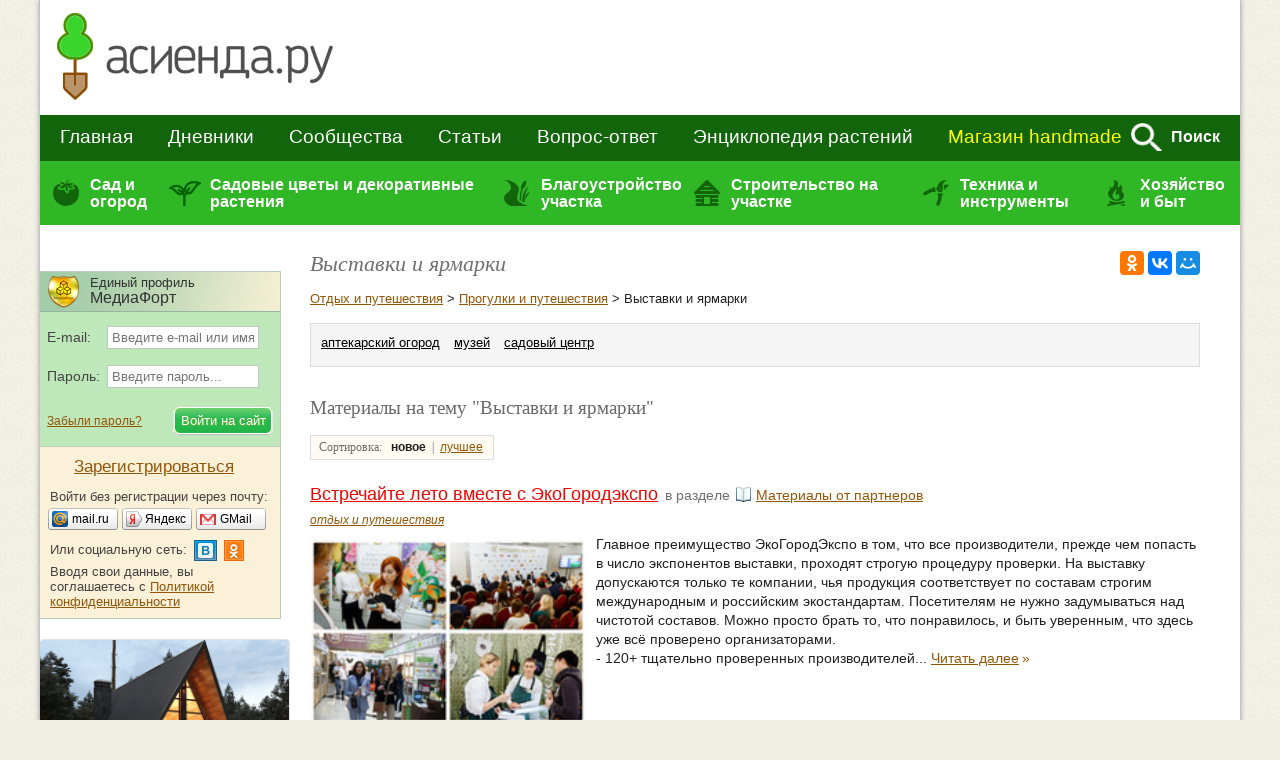

--- FILE ---
content_type: text/html; charset=windows-1251
request_url: https://www.asienda.ru/tags/vystavki-i-yarmarki/?page=2
body_size: 52636
content:
  <!DOCTYPE html>
<!--[if lt IE 7]>
<html class="lt-ie9 lt-ie8 lt-ie7">
<![endif]-->
<!--[if IE 7]>
<html class="lt-ie9 lt-ie8">
<![endif]-->
<!--[if IE 8]>
<html class="lt-ie9">
<![endif]-->
<!--[if !IE | (gt IE 8)]><!-->
<html>
<!--<![endif]-->
<head>
<meta http-equiv="content-type" content="text/html; charset=windows-1251"/>
<meta charset="windows-1251"/>
<meta http-equiv="X-UA-Compatible" content="IE=edge,chrome=1"/>
<meta name="SKYPE_TOOLBAR" content="SKYPE_TOOLBAR_PARSER_COMPATIBLE"/>
<meta http-equiv="imagetoolbar" content="no"/>
<meta name="viewport" content="width=device-width"/>

<meta name="csrf-token" content="823347378236e00cc302a02e7555d244ad49a79a870526ab2d151a15b1cc6681">

<title>Выставки и ярмарки / Асиенда.ру</title>

<link rel="stylesheet" href="https://www.asienda.ru/js/jquery-ui/jquery-ui-1.10.4.custom.min.css"/>
<link rel="stylesheet" href="https://www.asienda.ru/css/style.min.css?v=2.6"/>
  <link rel="stylesheet" href="https://www.asienda.ru/css/responsive_v2.min.css?v=10.6"/>

<script type="text/javascript">
  var device_no_hover = false;
  var spart = '';
  var current_user_id = 0;
  var is_manager = false;
</script>

<script src="https://www.asienda.ru/js/jquery-1.11.0.min.js"></script>
<script>  
  if (screen.width > 750) {
    document.write('<scr' + 'ipt src="https://www.asienda.ru/js/jquery-ui/jquery-ui-1.10.4.custom.min.js"><\/scr' + 'ipt>');
  } else {
    $(window).bind('scroll', function() {
      if ($(this).scrollTop() > 0) {
        $('head').append($('<script />').attr('src', 'https://www.asienda.ru/js/jquery-ui/jquery-ui-1.10.4.custom.min.js'));
        $(window).unbind('scroll');
      }
    });  
  }
</script>

<script>  
  if (screen.width > 750) {
    document.write('<scr' + 'ipt src="https://www.asienda.ru/js/jquery-plugins.js?v=1.1"><\/scr' + 'ipt>');
    document.write('<scr' + 'ipt src="https://www.asienda.ru/js/jquery.mousewheel.js?v=1"><\/scr' + 'ipt>');
    document.write('<scr' + 'ipt src="https://www.asienda.ru/js/swfobject-2.2.js"><\/scr' + 'ipt>');
    document.write('<scr' + 'ipt src="https://www.asienda.ru/js/slick/slick.min.js"><\/scr' + 'ipt>');
    document.write('<scr' + 'ipt type="text/javascript" charset="utf-8" async="async" src="//yastatic.net/share2/share.js"><\/scr' + 'ipt>');
  } else {
    $(window).bind('scroll', function() {
      if ($(this).scrollTop() > 0) {
        $('head').append($('<script />').attr('src', 'https://www.asienda.ru/js/jquery-ui/jquery-ui-1.10.4.custom.min.js'));
        $('head').append($('<script />').attr('src', 'https://www.asienda.ru/js/jquery-plugins.js?v=1.1'));
        $('head').append($('<script />').attr('src', 'https://www.asienda.ru/js/jquery.mousewheel.js?v=1'));
        $('head').append($('<script />').attr('src', 'https://www.asienda.ru/js/slick/slick.min.js'));
        $('head').append($('<script />').attr('src', '//yastatic.net/share2/share.js'));
        
        $(window).unbind('scroll');
      }
    });  
  }
</script>

<script src="https://www.asienda.ru/js/main.min.js?v=1.3"></script>
<script src="https://www.asienda.ru/js/comments.js?v=13.1"></script>
  <link href="https://www.asienda.ru/css/answers.min.css?v=1.3" rel="stylesheet" type="text/css"/>
  <script type="text/javascript" src="https://www.asienda.ru/js/answers.min.js?v=1.3"></script>
<script src="https://login.mediafort.ru/jslogin.php?mode=autologin&site=asienda" type="text/javascript"></script>

<link rel="canonical" href="https://www.asienda.ru/tags/vystavki-i-yarmarki/"/>
<meta name="keywords" content="выставки и ярмарки"/>
<meta name="description" content="Выставки и ярмарки: полезные статьи, советы экспертов, вопросы от пользователей. Читайте материалы на тему: «Выставки и ярмарки» на сайте любителей сада и огорода Асиенда.ру."/>
<meta property="og:title" content="Выставки и ярмарки / Асиенда.ру"/>
<meta name="mrc__share_title" content="Выставки и ярмарки / Асиенда.ру"/>
<meta property="og:type" content="article"/>
<meta property="og:image" content="https://www.asienda.ru/data/cache/2025oct/10/23/1039896_80076-160x120x.jpg"/>
<link rel="image_src" href="https://www.asienda.ru/data/cache/2025oct/10/23/1039896_80076-160x120x.jpg"/>
<meta property="og:url" content="https://www.asienda.ru/tags/vystavki-i-yarmarki/"/>
<meta property="og:site_name" content="Асиенда.ру"/>
<meta property="og:locale" content="ru_RU"/>
<meta property="fb:app_id" content="325812300904988"/>
<meta name="twitter:card" content="summary"/>
<meta name="twitter:title" content="Выставки и ярмарки / Асиенда.ру"/>
<meta name="twitter:url" content="https://www.asienda.ru/tags/vystavki-i-yarmarki/"/>
<meta name="twitter:image" content="https://www.asienda.ru/data/cache/2025oct/10/23/1039896_80076-160x120x.jpg"/>
<meta property="og:description" content="Выставки и ярмарки: полезные статьи, советы экспертов, вопросы от пользователей. Читайте материалы на тему: «Выставки и ярмарки» на сайте любителей сада и огорода Асиенда.ру."/>
<meta name="mrc__share_description" content="Выставки и ярмарки: полезные статьи, советы экспертов, вопросы от пользователей. Читайте материалы на тему: «Выставки и ярмарки» на сайте любителей сада и огорода Асиенда.ру."/>
<meta name="twitter:description" content="Выставки и ярмарки: полезные статьи, советы экспертов, вопросы от пользователей. Читайте материалы на тему: «Выставки и ярмарки» на сайте любителей сада и огорода Асиенда.ру."/>
<!-- Yandex.RTB -->
<script>window.yaContextCb=window.yaContextCb||[]</script>
<script src="https://yandex.ru/ads/system/context.js" async></script>
</head>
<body id="body_id">

<div id="mobile-menu-panel">
    <span class="icon user" id="m-user-panel">
      </span>
    <a href="https://www.asienda.ru"><img src="https://www.asienda.ru/i/logo-adaptive-menu.png" alt="Асиенда.ру"/></a>
  <span class="icon menu open"></span>
</div>





<div id="pagewrapper">
	<header class="m-header">
		<div>
			
<div id="header">
  <a id="header-logo" href="https://www.asienda.ru/">
          <img src="https://www.asienda.ru/i/toplogo2.png"/>
      </a>
  <div id="header-bn">
          <script type="text/javascript">
        var url = 'https://beta.mediafort.ru/show.php?placeid=133&zone=&rnd=' + Math.round(Math.random()*100000);
        document.write('<scr' + 'ipt type="text/javascript" src="' + url + '"><\/scr' + 'ipt>');
      </script>
      </div>
  <div class="clear"></div>
</div>
			
			<div id="mm-firstline">
				<div id="mm-search">
					<form id="topsearchform" action="https://www.asienda.ru/search/" method="get" accept-charset="UTF-8">
						<input type="text" name="q" placeholder="поиск по сайту..."/>
						<img src="https://www.asienda.ru/i/mm_search.png" id="mm-search-btn" onclick="document.getElementById('topsearchform').submit();">
						<div style="display:none;">
							<input type="submit" value="search"/>
						</div>
					</form>
					<div class="clear"></div>
				</div>

				<div id="mm-firstline-links" class="new_menu">
					
					<nav>
						<a href="https://www.asienda.ru/">Главная</a>
						<a href="https://www.asienda.ru/blogs/">Дневники</a>
						<a href="https://www.asienda.ru/communities/">Сообщества</a>
						<a href="https://www.asienda.ru/articles/">Статьи</a>
						<a href="https://www.asienda.ru/answers/">Вопрос-ответ</a>
						<a href="https://www.asienda.ru/plants/">Энциклопедия растений</a>

						<a href="https://www.asienda.ru/calendar/" class="mobile-link">Календарь садовода</a>
						<a href="https://www.asienda.ru/moon/" class="mobile-link">Лунный календарь</a>
						<a href="https://www.asienda.ru/rating/" class="mobile-link">Дачный конкурс</a>

						<a class="last mproject" href="http://www.hobbyportal.ru/" target="_blank" rel="nofollow">Магазин handmade</a>
						<span class="search">Поиск</span>
					</nav>
					<div class="clear"></div>
					<script>
						$('.search').click(function(){
							$(this).hide();
							$('#mm-firstline').find('.last').hide();
							$('#mm-search').show();
						});
					</script>
				</div>
				<div class="clear"></div>
			</div>
			
			
			

			
			<div id="mm-secondline-wrap">
				<div id="mm-secondline">
					<table>
					<tr>
						<td>
							<a href="https://www.asienda.ru/tags/sad-i-ogorod/" id="mm-td-secondline1" class="mm-td-secondline-item" data-tag="15838">Сад и огород</a>
						</td>
						<td>
							<a href="https://www.asienda.ru/tags/dekorativnye-rasteniya/" id="mm-td-secondline2" class="mm-td-secondline-item" data-tag="20675">Садовые цветы и декоративные растения</a>
						</td>
						<td>
							<a href="https://www.asienda.ru/tags/blagoustrojstvo-uchastka/" id="mm-td-secondline3" class="mm-td-secondline-item" data-tag="14474">Благоустройство участка</a>
						</td>
						<td>
							<a href="https://www.asienda.ru/tags/stroitelstvo-na-uchastke/" id="mm-td-secondline4" class="mm-td-secondline-item" data-tag="20865">Строительство на участке</a>
						</td>
						<td>
							<a href="https://www.asienda.ru/tags/tehnika-i-instrumenty/" id="mm-td-secondline5" class="mm-td-secondline-item" data-tag="18927">Техника и инструменты</a>
						</td>
						<td>
							<a href="https://www.asienda.ru/tags/hozyajstvo-i-byt/" id="mm-td-secondline6" class="mm-td-secondline-item" data-tag="19946">Хозяйство и быт</a>
						</td>
					</tr>
					</table>
					<div class="mm-expanded">
  <table id="expanded-table">
  <tr>
    <td>
      <div class="expanded-cell">
        <span class="title">Популярные рубрики</span>
                  <ul id="tags_popular15838" class="tags-list hidden">
                        <li>
              <a href="https://www.asienda.ru/tags/ovoshhi/">Овощи <span>(8011)</span></a>
            </li>
                        <li>
              <a href="https://www.asienda.ru/tags/yagody/">Ягоды <span>(2197)</span></a>
            </li>
                        <li>
              <a href="https://www.asienda.ru/tags/rassada/">Рассада <span>(2176)</span></a>
            </li>
                        <li>
              <a href="https://www.asienda.ru/tags/semena/">Семена <span>(1741)</span></a>
            </li>
                        <li>
              <a href="https://www.asienda.ru/tags/bolezni-i-vrediteli-rastenij/">Болезни и вредители растений <span>(1679)</span></a>
            </li>
                        <li>
              <a href="https://www.asienda.ru/tags/zelen-i-pryanye-travy/">Зелень и пряные травы <span>(1533)</span></a>
            </li>
                        <li>
              <a href="https://www.asienda.ru/tags/sovety-sadovodam-i-ogorodnikam/">Советы садоводам и огородникам <span>(1416)</span></a>
            </li>
                        <li>
              <a href="https://www.asienda.ru/tags/pomogite-opredelit-rastenie/">Помогите определить растение <span>(1157)</span></a>
            </li>
                        <li>
              <a href="https://www.asienda.ru/tags/plodovye-derevya/">Плодовые деревья <span>(1072)</span></a>
            </li>
                        <li>
              <a href="https://www.asienda.ru/tags/sadovye-rasteniya/">Садовые растения <span>(898)</span></a>
            </li>
                        <li>
              <a href="https://www.asienda.ru/tags/udobreniya/">Удобрения <span>(787)</span></a>
            </li>
                        <li>
              <a href="https://www.asienda.ru/tags/teplicy-i-parniki/">Теплицы и парники <span>(742)</span></a>
            </li>
                        <li>
              <a href="https://www.asienda.ru/tags/pochva-grunt/">Почва (грунт) <span>(684)</span></a>
            </li>
                        <li>
              <a href="https://www.asienda.ru/tags/lekarstvennye-rasteniya/">Лекарственные растения <span>(663)</span></a>
            </li>
                        <li>
              <a href="https://www.asienda.ru/tags/gryadki/">Грядки <span>(566)</span></a>
            </li>
                        <li>
              <a href="https://www.asienda.ru/tags/vyrashhivanie-rassady/">Выращивание рассады <span>(475)</span></a>
            </li>
                        <li>
              <a href="https://www.asienda.ru/tags/sornyaki/">Сорняки <span>(436)</span></a>
            </li>
                        <li>
              <a href="https://www.asienda.ru/tags/sazhency/">Саженцы <span>(435)</span></a>
            </li>
                        <li>
              <a href="https://www.asienda.ru/tags/griby/">Грибы <span>(313)</span></a>
            </li>
                        <li>
              <a href="https://www.asienda.ru/tags/domashnij-ogorod/">Домашний огород <span>(305)</span></a>
            </li>
                        <li>
              <a href="https://www.asienda.ru/tags/pokupka-semyan/">Покупка семян <span>(256)</span></a>
            </li>
                        <li>
              <a href="https://www.asienda.ru/tags/posev-semyan/">Посев семян <span>(184)</span></a>
            </li>
                        <li>
              <a href="https://www.asienda.ru/tags/obrezka-rastenij/">Обрезка растений <span>(119)</span></a>
            </li>
                        <li>
              <a href="https://www.asienda.ru/tags/emkosti-dlya-rassady/">Емкости для рассады <span>(118)</span></a>
            </li>
                        <li>
              <a href="https://www.asienda.ru/tags/sovmestimost-sosedstvo-rastenij/">Совместимость (соседство) растений <span>(112)</span></a>
            </li>
                        <li>
              <a href="https://www.asienda.ru/tags/podgotovka-k-posadke/">Подготовка к посадке <span>(53)</span></a>
            </li>
                        <li>
              <a href="https://www.asienda.ru/tags/vesennie-raboty-v-sadu-i-ogorode/">Весенние работы в саду и огороде <span>(51)</span></a>
            </li>
                        <li>
              <a href="https://www.asienda.ru/tags/prorashhivanie-semyan/">Проращивание семян <span>(39)</span></a>
            </li>
                        <li>
              <a href="https://www.asienda.ru/tags/posadka-rassady/">Посадка рассады <span>(30)</span></a>
            </li>
                        <li>
              <a href="https://www.asienda.ru/tags/obrabotka-semyan/">Обработка семян <span>(29)</span></a>
            </li>
                      </ul>
                  <ul id="tags_popular20675" class="tags-list hidden">
                        <li>
              <a href="https://www.asienda.ru/tags/sadovye-cvety/">Садовые цветы <span>(9963)</span></a>
            </li>
                        <li>
              <a href="https://www.asienda.ru/tags/komnatnye-rasteniya/">Комнатные растения <span>(1872)</span></a>
            </li>
                        <li>
              <a href="https://www.asienda.ru/tags/dekorativnye-kustarniki/">Декоративные кустарники <span>(1653)</span></a>
            </li>
                        <li>
              <a href="https://www.asienda.ru/tags/lekarstvennye-rasteniya/">Лекарственные растения <span>(663)</span></a>
            </li>
                        <li>
              <a href="https://www.asienda.ru/tags/liany-i-vyushhiesya-rasteniya/">Лианы и вьющиеся растения <span>(454)</span></a>
            </li>
                        <li>
              <a href="https://www.asienda.ru/tags/dekorativnye-derevya/">Декоративные деревья <span>(442)</span></a>
            </li>
                        <li>
              <a href="https://www.asienda.ru/tags/rassada-cvetov/">Рассада цветов <span>(380)</span></a>
            </li>
                        <li>
              <a href="https://www.asienda.ru/tags/semena-cvetov/">Семена цветов <span>(376)</span></a>
            </li>
                        <li>
              <a href="https://www.asienda.ru/tags/hvojnye-rasteniya/">Хвойные растения <span>(372)</span></a>
            </li>
                        <li>
              <a href="https://www.asienda.ru/tags/vesennie-cvety/">Весенние цветы <span>(272)</span></a>
            </li>
                        <li>
              <a href="https://www.asienda.ru/tags/dekorativnaya-trava/">Декоративная трава <span>(212)</span></a>
            </li>
                        <li>
              <a href="https://www.asienda.ru/tags/rasteniya-dlya-vodoemov/">Растения для водоемов <span>(209)</span></a>
            </li>
                      </ul>
                  <ul id="tags_popular14474" class="tags-list hidden">
                        <li>
              <a href="https://www.asienda.ru/tags/klumby-i-cvetniki/">Клумбы и цветники <span>(2682)</span></a>
            </li>
                        <li>
              <a href="https://www.asienda.ru/tags/landshaftnyj-dizajn/">Ландшафтный дизайн <span>(590)</span></a>
            </li>
                        <li>
              <a href="https://www.asienda.ru/tags/sadovye-ukrasheniya/">Садовые украшения <span>(378)</span></a>
            </li>
                        <li>
              <a href="https://www.asienda.ru/tags/vodoem-na-uchastke/">Водоём на участке <span>(198)</span></a>
            </li>
                        <li>
              <a href="https://www.asienda.ru/tags/zabory-i-ograzhdeniya/">Заборы и ограждения <span>(186)</span></a>
            </li>
                        <li>
              <a href="https://www.asienda.ru/tags/alpinarii-i-rokarii/">Альпинарии и рокарии <span>(169)</span></a>
            </li>
                        <li>
              <a href="https://www.asienda.ru/tags/planirovka-uchastka/">Планировка участка <span>(106)</span></a>
            </li>
                        <li>
              <a href="https://www.asienda.ru/tags/zhivaya-izgorod/">Живая изгородь <span>(103)</span></a>
            </li>
                        <li>
              <a href="https://www.asienda.ru/tags/sadovye-dorozhki/">Садовые дорожки <span>(71)</span></a>
            </li>
                        <li>
              <a href="https://www.asienda.ru/tags/osveshhenie-uchastka/">Освещение участка <span>(43)</span></a>
            </li>
                      </ul>
                  <ul id="tags_popular20865" class="tags-list hidden">
                        <li>
              <a href="https://www.asienda.ru/tags/postrojki-na-uchastke/">Постройки на участке <span>(406)</span></a>
            </li>
                        <li>
              <a href="https://www.asienda.ru/tags/remont-i-dizajn/">Ремонт и дизайн <span>(369)</span></a>
            </li>
                        <li>
              <a href="https://www.asienda.ru/tags/stroitelstvo-doma/">Строительство дома <span>(350)</span></a>
            </li>
                        <li>
              <a href="https://www.asienda.ru/tags/banya-i-sauna/">Баня и сауна <span>(59)</span></a>
            </li>
                        <li>
              <a href="https://www.asienda.ru/tags/sadovye-besedki/">Садовые беседки <span>(56)</span></a>
            </li>
                        <li>
              <a href="https://www.asienda.ru/tags/otoplenie-chastnogo-doma/">Отопление частного дома <span>(49)</span></a>
            </li>
                        <li>
              <a href="https://www.asienda.ru/tags/proekty-chastnyh-domov/">Проекты частных домов <span>(39)</span></a>
            </li>
                        <li>
              <a href="https://www.asienda.ru/tags/pogreb-dlya-hraneniya/">Погреб для хранения <span>(32)</span></a>
            </li>
                        <li>
              <a href="https://www.asienda.ru/tags/mangal-na-uchastke/">Мангал на участке <span>(25)</span></a>
            </li>
                      </ul>
                  <ul id="tags_popular18927" class="tags-list hidden">
                        <li>
              <a href="https://www.asienda.ru/tags/sadovyj-instrument-inventar/">Садовый инструмент (инвентарь) <span>(261)</span></a>
            </li>
                        <li>
              <a href="https://www.asienda.ru/tags/sadovaya-tehnika/">Садовая техника <span>(111)</span></a>
            </li>
                        <li>
              <a href="https://www.asienda.ru/tags/sistemy-poliva-rastenij/">Системы полива растений <span>(42)</span></a>
            </li>
                        <li>
              <a href="https://www.asienda.ru/tags/ukryvnoj-material/">Укрывной материал <span>(41)</span></a>
            </li>
                        <li>
              <a href="https://www.asienda.ru/tags/sushilka-dlya-ovoshhej-i-fruktov/">Сушилка для овощей и фруктов <span>(26)</span></a>
            </li>
                      </ul>
                  <ul id="tags_popular19946" class="tags-list hidden">
                        <li>
              <a href="https://www.asienda.ru/tags/kulinarnye-recepty/">Кулинарные рецепты <span>(2248)</span></a>
            </li>
                        <li>
              <a href="https://www.asienda.ru/tags/sovety-sadovodam-i-ogorodnikam/">Советы садоводам и огородникам <span>(1416)</span></a>
            </li>
                        <li>
              <a href="https://www.asienda.ru/tags/dacha-kruglyj-god/">Дача круглый год <span>(1392)</span></a>
            </li>
                        <li>
              <a href="https://www.asienda.ru/tags/domashnie-zagotovki-na-zimu/">Домашние заготовки на зиму <span>(1276)</span></a>
            </li>
                        <li>
              <a href="https://www.asienda.ru/tags/dacha-vesnoj/">Дача весной <span>(655)</span></a>
            </li>
                        <li>
              <a href="https://www.asienda.ru/tags/domashnie-zhivotnye/">Домашние животные <span>(322)</span></a>
            </li>
                        <li>
              <a href="https://www.asienda.ru/tags/otdyh-na-dache/">Отдых на даче <span>(245)</span></a>
            </li>
                        <li>
              <a href="https://www.asienda.ru/tags/deti-na-dache/">Дети на даче <span>(239)</span></a>
            </li>
                        <li>
              <a href="https://www.asienda.ru/tags/hranenie-ovoshhej/">Хранение овощей <span>(176)</span></a>
            </li>
                        <li>
              <a href="https://www.asienda.ru/tags/floristika/">Флористика <span>(171)</span></a>
            </li>
                        <li>
              <a href="https://www.asienda.ru/tags/pikniki-i-shashlyki/">Пикники и шашлыки <span>(105)</span></a>
            </li>
                        <li>
              <a href="https://www.asienda.ru/tags/pohod-v-les/">Поход в лес <span>(100)</span></a>
            </li>
                      </ul>
              </div>
    </td>
    <td>
      <div class="expanded-cell">
        <span class="title">Все рубрики</span>
                <ul id="tags15838" class="tags-list hidden">
                    <li>
            <a href="https://www.asienda.ru/tags/aptechka-dlya-sada-i-ogoroda/" data-tag="22348" data-tag-name="Аптечка для сада и огорода">Аптечка для сада и огорода</a>
                          <span></span>
              <ul id="tags22348" class="tags-list hidden">
                                <li>
                  <a href="https://www.asienda.ru/tags/aktivirovannyj-ugol-dlya-cvetov-i-rassady/">Активированный уголь для цветов и рассады</a>
                </li>
                                <li>
                  <a href="https://www.asienda.ru/tags/vitaminy-gruppy-v-dlya-rassady-i-ogoroda/">Витамины группы В для рассады и огорода</a>
                </li>
                                <li>
                  <a href="https://www.asienda.ru/tags/zelenka-primenenie-v-sadu-i-ogorode/">Зеленка - применение в саду и огороде</a>
                </li>
                                <li>
                  <a href="https://www.asienda.ru/tags/jod-primenenie-v-sadu-i-ogorode/">Йод - применение в саду и огороде</a>
                </li>
                                <li>
                  <a href="https://www.asienda.ru/tags/margancovka-primenenie-v-sadu-i-ogorode/">Марганцовка - применение в саду и огороде</a>
                </li>
                                <li>
                  <a href="https://www.asienda.ru/tags/nashatyrnyj-spirt-i-ammiak-primenenie-v-sadu-i-ogorode/">Нашатырный спирт и аммиак - применение в саду и огороде</a>
                </li>
                                <li>
                  <a href="https://www.asienda.ru/tags/perekis-vodoroda-primenenie-v-sadu-i-ogorode/">Перекись водорода - применение в саду и огороде</a>
                </li>
                              </ul>
                      </li>
                    <li>
            <a href="https://www.asienda.ru/tags/voprosy-sadovodov-i-ogorodnikov/" data-tag="19964" data-tag-name="Вопросы садоводов и огородников">Вопросы садоводов и огородников</a>
                          <span></span>
              <ul id="tags19964" class="tags-list hidden">
                                <li>
                  <a href="https://www.asienda.ru/tags/voprosy-po-vyrashhivaniyu/">Вопросы по выращиванию</a>
                </li>
                              </ul>
                      </li>
                    <li>
            <a href="https://www.asienda.ru/tags/vyrashhivanie-rastenij/" data-tag="15" data-tag-name="Выращивание растений">Выращивание растений</a>
                          <span></span>
              <ul id="tags15" class="tags-list hidden">
                                <li>
                  <a href="https://www.asienda.ru/tags/agrotehnika-vyrashhivaniya/">Агротехника выращивания</a>
                </li>
                                <li>
                  <a href="https://www.asienda.ru/tags/vshody/">Всходы</a>
                </li>
                                <li>
                  <a href="https://www.asienda.ru/tags/vyrashhivanie-ovoshhej/">Выращивание овощей</a>
                </li>
                                <li>
                  <a href="https://www.asienda.ru/tags/zimovka-rastenij/">Зимовка растений</a>
                </li>
                                <li>
                  <a href="https://www.asienda.ru/tags/osveshhenie-dlya-rastenij-podsvetka/">Освещение для растений (подсветка)</a>
                </li>
                                <li>
                  <a href="https://www.asienda.ru/tags/pikirovka/">Пикировка</a>
                </li>
                                <li>
                  <a href="https://www.asienda.ru/tags/posev-posevnaya/">Посев (посевная)</a>
                </li>
                                <li>
                  <a href="https://www.asienda.ru/tags/sovmestimost-sosedstvo-rastenij/">Совместимость (соседство) растений</a>
                </li>
                                <li>
                  <a href="https://www.asienda.ru/tags/sroki-posadki-rastenij/">Сроки посадки растений</a>
                </li>
                                <li>
                  <a href="https://www.asienda.ru/tags/ukorenenie-cherenkov/">Укоренение черенков</a>
                </li>
                              </ul>
                      </li>
                    <li>
            <a href="https://www.asienda.ru/tags/zelen-i-pryanye-travy/" data-tag="2935" data-tag-name="Зелень и пряные травы">Зелень и пряные травы</a>
                          <span></span>
              <ul id="tags2935" class="tags-list hidden">
                                <li>
                  <a href="https://www.asienda.ru/tags/anis/">Анис</a>
                </li>
                                <li>
                  <a href="https://www.asienda.ru/tags/bazilik/">Базилик</a>
                </li>
                                <li>
                  <a href="https://www.asienda.ru/tags/bolezni-listev-salata/">Болезни листьев салата</a>
                </li>
                                <li>
                  <a href="https://www.asienda.ru/tags/borago-ogurechnaya-trava/">Бораго (огуречная трава)</a>
                </li>
                                <li>
                  <a href="https://www.asienda.ru/tags/vyrashhivanie-zeleni/">Выращивание зелени</a>
                </li>
                                <li>
                  <a href="https://www.asienda.ru/tags/vyrashhivanie-salata/">Выращивание салата</a>
                </li>
                                <li>
                  <a href="https://www.asienda.ru/tags/vyrashhivanie-chernogo-perca-goroshkom/">Выращивание черного перца горошком</a>
                </li>
                                <li>
                  <a href="https://www.asienda.ru/tags/gorchica/">Горчица</a>
                </li>
                                <li>
                  <a href="https://www.asienda.ru/tags/dushica-oregano/">Душица (орегано)</a>
                </li>
                                <li>
                  <a href="https://www.asienda.ru/tags/issop/">Иссоп</a>
                </li>
                                <li>
                  <a href="https://www.asienda.ru/tags/kapusta-kale/">Капуста кале</a>
                </li>
                                <li>
                  <a href="https://www.asienda.ru/tags/kapusta-pak-choj/">Капуста пак-чой</a>
                </li>
                                <li>
                  <a href="https://www.asienda.ru/tags/kapusta-yaponskaya-mizuna/">Капуста японская мизуна</a>
                </li>
                                <li>
                  <a href="https://www.asienda.ru/tags/katran-rastenie/">Катран (растение)</a>
                </li>
                                <li>
                  <a href="https://www.asienda.ru/tags/kervel/">Кервель</a>
                </li>
                                <li>
                  <a href="https://www.asienda.ru/tags/kinza-koriandr/">Кинза (кориандр)</a>
                </li>
                                <li>
                  <a href="https://www.asienda.ru/tags/kitajskaya-kapusta/">Китайская капуста</a>
                </li>
                                <li>
                  <a href="https://www.asienda.ru/tags/kotovnik/">Котовник</a>
                </li>
                                <li>
                  <a href="https://www.asienda.ru/tags/kress-salat/">Кресс-салат</a>
                </li>
                                <li>
                  <a href="https://www.asienda.ru/tags/lavr/">Лавр</a>
                </li>
                                <li>
                  <a href="https://www.asienda.ru/tags/latuk/">Латук</a>
                </li>
                                <li>
                  <a href="https://www.asienda.ru/tags/luk-batun/">Лук батун</a>
                </li>
                                <li>
                  <a href="https://www.asienda.ru/tags/luk-porej/">Лук порей</a>
                </li>
                                <li>
                  <a href="https://www.asienda.ru/tags/luk-slizun/">Лук слизун</a>
                </li>
                                <li>
                  <a href="https://www.asienda.ru/tags/lyubistok/">Любисток</a>
                </li>
                                <li>
                  <a href="https://www.asienda.ru/tags/majoran/">Майоран</a>
                </li>
                                <li>
                  <a href="https://www.asienda.ru/tags/mangold/">Мангольд</a>
                </li>
                                <li>
                  <a href="https://www.asienda.ru/tags/melissa/">Мелисса</a>
                </li>
                                <li>
                  <a href="https://www.asienda.ru/tags/monarda/">Монарда</a>
                </li>
                                <li>
                  <a href="https://www.asienda.ru/tags/myata/">Мята</a>
                </li>
                                <li>
                  <a href="https://www.asienda.ru/tags/pekinskaya-kapusta/">Пекинская капуста</a>
                </li>
                                <li>
                  <a href="https://www.asienda.ru/tags/perilla/">Перилла</a>
                </li>
                                <li>
                  <a href="https://www.asienda.ru/tags/petrushka/">Петрушка</a>
                </li>
                                <li>
                  <a href="https://www.asienda.ru/tags/reven/">Ревень</a>
                </li>
                                <li>
                  <a href="https://www.asienda.ru/tags/rozmarin/">Розмарин</a>
                </li>
                                <li>
                  <a href="https://www.asienda.ru/tags/rukkola/">Руккола</a>
                </li>
                                <li>
                  <a href="https://www.asienda.ru/tags/salat-ajsberg/">Салат айсберг</a>
                </li>
                                <li>
                  <a href="https://www.asienda.ru/tags/salat-gejzer/">Салат гейзер</a>
                </li>
                                <li>
                  <a href="https://www.asienda.ru/tags/salat-listovoj-i-kochannyj/">Салат листовой и кочанный</a>
                </li>
                                <li>
                  <a href="https://www.asienda.ru/tags/salat-radichio/">Салат радичио</a>
                </li>
                                <li>
                  <a href="https://www.asienda.ru/tags/salat-romano/">Салат романо</a>
                </li>
                                <li>
                  <a href="https://www.asienda.ru/tags/salat-frize/">Салат фризе</a>
                </li>
                                <li>
                  <a href="https://www.asienda.ru/tags/selderej/">Сельдерей</a>
                </li>
                                <li>
                  <a href="https://www.asienda.ru/tags/steviya/">Стевия</a>
                </li>
                                <li>
                  <a href="https://www.asienda.ru/tags/tarhun-estragon/">Тархун (эстрагон)</a>
                </li>
                                <li>
                  <a href="https://www.asienda.ru/tags/timyan/">Тимьян</a>
                </li>
                                <li>
                  <a href="https://www.asienda.ru/tags/tmin/">Тмин</a>
                </li>
                                <li>
                  <a href="https://www.asienda.ru/tags/ukrop/">Укроп</a>
                </li>
                                <li>
                  <a href="https://www.asienda.ru/tags/fenhel/">Фенхель</a>
                </li>
                                <li>
                  <a href="https://www.asienda.ru/tags/hranenie-zeleni/">Хранение зелени</a>
                </li>
                                <li>
                  <a href="https://www.asienda.ru/tags/chabrec/">Чабрец</a>
                </li>
                                <li>
                  <a href="https://www.asienda.ru/tags/cheremsha/">Черемша</a>
                </li>
                                <li>
                  <a href="https://www.asienda.ru/tags/shalfej/">Шалфей</a>
                </li>
                                <li>
                  <a href="https://www.asienda.ru/tags/shafran/">Шафран</a>
                </li>
                                <li>
                  <a href="https://www.asienda.ru/tags/shnitt-luk/">Шнитт лук</a>
                </li>
                                <li>
                  <a href="https://www.asienda.ru/tags/shpinat/">Шпинат</a>
                </li>
                                <li>
                  <a href="https://www.asienda.ru/tags/shhavel/">Щавель</a>
                </li>
                                <li>
                  <a href="https://www.asienda.ru/tags/endivij-salat-cikornyj/">Эндивий (салат цикорный)</a>
                </li>
                              </ul>
                      </li>
                    <li>
            <a href="https://www.asienda.ru/tags/master-klassy-po-sadovodstvu/" data-tag="18970" data-tag-name="Мастер-классы по садоводству">Мастер-классы по садоводству</a>
                          <span></span>
              <ul id="tags18970" class="tags-list hidden">
                                <li>
                  <a href="https://www.asienda.ru/tags/master-klass-po-posadke-i-vyrashhivaniyu/">Мастер-класс по посадке и выращиванию</a>
                </li>
                                <li>
                  <a href="https://www.asienda.ru/tags/eksperimenty-s-rasteniyami/">Эксперименты с растениями</a>
                </li>
                              </ul>
                      </li>
                    <li>
            <a href="https://www.asienda.ru/tags/ovoshhi/" data-tag="589" data-tag-name="Овощи">Овощи</a>
                          <span></span>
              <ul id="tags589" class="tags-list hidden">
                                <li>
                  <a href="https://www.asienda.ru/tags/artishok/">Артишок</a>
                </li>
                                <li>
                  <a href="https://www.asienda.ru/tags/baklazhany/">Баклажаны</a>
                </li>
                                <li>
                  <a href="https://www.asienda.ru/tags/bamiya/">Бамия</a>
                </li>
                                <li>
                  <a href="https://www.asienda.ru/tags/batat/">Батат</a>
                </li>
                                <li>
                  <a href="https://www.asienda.ru/tags/bahchevye-kultury/">Бахчевые культуры</a>
                </li>
                                <li>
                  <a href="https://www.asienda.ru/tags/bobovye-rasteniya/">Бобовые растения</a>
                </li>
                                <li>
                  <a href="https://www.asienda.ru/tags/bryukva/">Брюква</a>
                </li>
                                <li>
                  <a href="https://www.asienda.ru/tags/voprosy-o-vyrashhivanii-ovoshhej/">Вопросы о выращивании овощей</a>
                </li>
                                <li>
                  <a href="https://www.asienda.ru/tags/dajkon-kitajskaya-redka/">Дайкон (китайская редька)</a>
                </li>
                                <li>
                  <a href="https://www.asienda.ru/tags/dekorativnye-ovoshhi/">Декоративные овощи</a>
                </li>
                                <li>
                  <a href="https://www.asienda.ru/tags/imbir/">Имбирь</a>
                </li>
                                <li>
                  <a href="https://www.asienda.ru/tags/kabachki/">Кабачки</a>
                </li>
                                <li>
                  <a href="https://www.asienda.ru/tags/kapusta/">Капуста</a>
                </li>
                                <li>
                  <a href="https://www.asienda.ru/tags/kartofel-kartoshka/">Картофель (картошка)</a>
                </li>
                                <li>
                  <a href="https://www.asienda.ru/tags/kukuruza/">Кукуруза</a>
                </li>
                                <li>
                  <a href="https://www.asienda.ru/tags/luk/">Лук</a>
                </li>
                                <li>
                  <a href="https://www.asienda.ru/tags/luchshie-sorta/">Лучшие сорта</a>
                </li>
                                <li>
                  <a href="https://www.asienda.ru/tags/morkov/">Морковь</a>
                </li>
                                <li>
                  <a href="https://www.asienda.ru/tags/ogurcy/">Огурцы</a>
                </li>
                                <li>
                  <a href="https://www.asienda.ru/tags/pasternak-rastenie/">Пастернак (растение)</a>
                </li>
                                <li>
                  <a href="https://www.asienda.ru/tags/patissony/">Патиссоны</a>
                </li>
                                <li>
                  <a href="https://www.asienda.ru/tags/perec/">Перец</a>
                </li>
                                <li>
                  <a href="https://www.asienda.ru/tags/redis-rediska/">Редис (редиска)</a>
                </li>
                                <li>
                  <a href="https://www.asienda.ru/tags/redka/">Редька</a>
                </li>
                                <li>
                  <a href="https://www.asienda.ru/tags/repa/">Репа</a>
                </li>
                                <li>
                  <a href="https://www.asienda.ru/tags/svekla/">Свекла</a>
                </li>
                                <li>
                  <a href="https://www.asienda.ru/tags/sparzha/">Спаржа</a>
                </li>
                                <li>
                  <a href="https://www.asienda.ru/tags/tomaty-pomidory/">Томаты (помидоры)</a>
                </li>
                                <li>
                  <a href="https://www.asienda.ru/tags/topinambur/">Топинамбур</a>
                </li>
                                <li>
                  <a href="https://www.asienda.ru/tags/tykva/">Тыква</a>
                </li>
                                <li>
                  <a href="https://www.asienda.ru/tags/hranenie-ovoshhej/">Хранение овощей</a>
                </li>
                                <li>
                  <a href="https://www.asienda.ru/tags/hren/">Хрен</a>
                </li>
                                <li>
                  <a href="https://www.asienda.ru/tags/ciklantera/">Циклантера</a>
                </li>
                                <li>
                  <a href="https://www.asienda.ru/tags/chesnok/">Чеснок</a>
                </li>
                                <li>
                  <a href="https://www.asienda.ru/tags/ekzoticheskie-ovoshhi/">Экзотические овощи</a>
                </li>
                              </ul>
                      </li>
                    <li>
            <a href="https://www.asienda.ru/tags/ogorod/" data-tag="2" data-tag-name="Огород">Огород</a>
                          <span></span>
              <ul id="tags2" class="tags-list hidden">
                                <li>
                  <a href="https://www.asienda.ru/tags/vyrashhivanie-v-bochke/">Выращивание в бочке</a>
                </li>
                                <li>
                  <a href="https://www.asienda.ru/tags/vyrashhivanie-v-vedrah/">Выращивание в ведрах</a>
                </li>
                                <li>
                  <a href="https://www.asienda.ru/tags/vyrashhivanie-v-meshkah/">Выращивание в мешках</a>
                </li>
                                <li>
                  <a href="https://www.asienda.ru/tags/gryadki/">Грядки</a>
                </li>
                                <li>
                  <a href="https://www.asienda.ru/tags/domashnij-ogorod/">Домашний огород</a>
                </li>
                                <li>
                  <a href="https://www.asienda.ru/tags/ogorodnye-raboty/">Огородные работы</a>
                </li>
                                <li>
                  <a href="https://www.asienda.ru/tags/otkrytyj-grunt/">Открытый грунт</a>
                </li>
                                <li>
                  <a href="https://www.asienda.ru/tags/paslenovye/">Пасленовые</a>
                </li>
                                <li>
                  <a href="https://www.asienda.ru/tags/planirovka-ogoroda/">Планировка огорода</a>
                </li>
                                <li>
                  <a href="https://www.asienda.ru/tags/sevooborot/">Севооборот</a>
                </li>
                                <li>
                  <a href="https://www.asienda.ru/tags/teplicy-i-parniki/">Теплицы и парники</a>
                </li>
                              </ul>
                      </li>
                    <li>
            <a href="https://www.asienda.ru/tags/permakultura/">Пермакультура</a>
                      </li>
                    <li>
            <a href="https://www.asienda.ru/tags/podkormka-rastenij/">Подкормка растений</a>
                      </li>
                    <li>
            <a href="https://www.asienda.ru/tags/poliv-rastenij/">Полив растений</a>
                      </li>
                    <li>
            <a href="https://www.asienda.ru/tags/pochva-grunt/" data-tag="211" data-tag-name="Почва (грунт)">Почва (грунт)</a>
                          <span></span>
              <ul id="tags211" class="tags-list hidden">
                                <li>
                  <a href="https://www.asienda.ru/tags/vermikulit/">Вермикулит</a>
                </li>
                                <li>
                  <a href="https://www.asienda.ru/tags/vidy-pochv/">Виды почв</a>
                </li>
                                <li>
                  <a href="https://www.asienda.ru/tags/voprosy-o-pochve/">Вопросы о почве</a>
                </li>
                                <li>
                  <a href="https://www.asienda.ru/tags/gidrogel-dlya-rastenij/">Гидрогель для растений</a>
                </li>
                                <li>
                  <a href="https://www.asienda.ru/tags/gumus/">Гумус</a>
                </li>
                                <li>
                  <a href="https://www.asienda.ru/tags/kachestvo-pochvy/">Качество почвы</a>
                </li>
                                <li>
                  <a href="https://www.asienda.ru/tags/mulchirovanie/">Мульчирование</a>
                </li>
                                <li>
                  <a href="https://www.asienda.ru/tags/obrabotka-pochvy/">Обработка почвы</a>
                </li>
                                <li>
                  <a href="https://www.asienda.ru/tags/organicheskoe-zemledelie/">Органическое земледелие</a>
                </li>
                                <li>
                  <a href="https://www.asienda.ru/tags/osvoenie-celiny/">Освоение целины</a>
                </li>
                                <li>
                  <a href="https://www.asienda.ru/tags/perekopka-pochvy/">Перекопка почвы</a>
                </li>
                                <li>
                  <a href="https://www.asienda.ru/tags/podgotovka-pochvy/">Подготовка почвы</a>
                </li>
                                <li>
                  <a href="https://www.asienda.ru/tags/poliv-pochvy/">Полив почвы</a>
                </li>
                                <li>
                  <a href="https://www.asienda.ru/tags/prirodnoe-zemledelie/">Природное земледелие</a>
                </li>
                                <li>
                  <a href="https://www.asienda.ru/tags/problemy-pochvy/">Проблемы почвы</a>
                </li>
                                <li>
                  <a href="https://www.asienda.ru/tags/udobrenie-pochvy/">Удобрение почвы</a>
                </li>
                                <li>
                  <a href="https://www.asienda.ru/tags/uluchshenie-pochvy/">Улучшение почвы</a>
                </li>
                              </ul>
                      </li>
                    <li>
            <a href="https://www.asienda.ru/tags/razmnozhenie-rastenij/" data-tag="16398" data-tag-name="Размножение растений">Размножение растений</a>
                          <span></span>
              <ul id="tags16398" class="tags-list hidden">
                                <li>
                  <a href="https://www.asienda.ru/tags/razmnozhenie-klubnyami/">Размножение клубнями</a>
                </li>
                                <li>
                  <a href="https://www.asienda.ru/tags/razmnozhenie-lukovicami/">Размножение луковицами</a>
                </li>
                                <li>
                  <a href="https://www.asienda.ru/tags/razmnozhenie-otvodkami/">Размножение отводками</a>
                </li>
                                <li>
                  <a href="https://www.asienda.ru/tags/razmnozhenie-pobegami/">Размножение побегами</a>
                </li>
                                <li>
                  <a href="https://www.asienda.ru/tags/razmnozhenie-rastenij-kornyami/">Размножение растений корнями</a>
                </li>
                                <li>
                  <a href="https://www.asienda.ru/tags/razmnozhenie-rastenij-semenami/">Размножение растений семенами</a>
                </li>
                                <li>
                  <a href="https://www.asienda.ru/tags/razmnozhenie-usami/">Размножение усами</a>
                </li>
                                <li>
                  <a href="https://www.asienda.ru/tags/razmnozhenie-cherenkami-cherenkovanie/">Размножение черенками (черенкование)</a>
                </li>
                              </ul>
                      </li>
                    <li>
            <a href="https://www.asienda.ru/tags/rassada/" data-tag="126" data-tag-name="Рассада">Рассада</a>
                          <span></span>
              <ul id="tags126" class="tags-list hidden">
                                <li>
                  <a href="https://www.asienda.ru/tags/bolezni-i-vrediteli-rassady/">Болезни и вредители рассады</a>
                </li>
                                <li>
                  <a href="https://www.asienda.ru/tags/voprosy-o-rassade/">Вопросы о рассаде</a>
                </li>
                                <li>
                  <a href="https://www.asienda.ru/tags/vyrashhivanie-rassady/">Выращивание рассады</a>
                </li>
                                <li>
                  <a href="https://www.asienda.ru/tags/emkosti-dlya-rassady/">Емкости для рассады</a>
                </li>
                                <li>
                  <a href="https://www.asienda.ru/tags/zakalivanie-rassady/">Закаливание рассады</a>
                </li>
                                <li>
                  <a href="https://www.asienda.ru/tags/zemlya-dlya-rassady/">Земля для рассады</a>
                </li>
                                <li>
                  <a href="https://www.asienda.ru/tags/korneobrazovanie/">Корнеобразование</a>
                </li>
                                <li>
                  <a href="https://www.asienda.ru/tags/pikirovka-rassady/">Пикировка рассады</a>
                </li>
                                <li>
                  <a href="https://www.asienda.ru/tags/podkormka-rassady/">Подкормка рассады</a>
                </li>
                                <li>
                  <a href="https://www.asienda.ru/tags/podsvetka-rassady/">Подсветка рассады</a>
                </li>
                                <li>
                  <a href="https://www.asienda.ru/tags/pokupka-rassady/">Покупка рассады</a>
                </li>
                                <li>
                  <a href="https://www.asienda.ru/tags/poliv-rassady/">Полив рассады</a>
                </li>
                                <li>
                  <a href="https://www.asienda.ru/tags/polki-i-stellazhi-dlya-rassady/">Полки и стеллажи для рассады</a>
                </li>
                                <li>
                  <a href="https://www.asienda.ru/tags/posadka-rassady/">Посадка рассады</a>
                </li>
                                <li>
                  <a href="https://www.asienda.ru/tags/rassada-na-balkone/">Рассада на балконе</a>
                </li>
                                <li>
                  <a href="https://www.asienda.ru/tags/rassada-na-podokonnike/">Рассада на подоконнике</a>
                </li>
                                <li>
                  <a href="https://www.asienda.ru/tags/rassada-ovoshhej/">Рассада овощей</a>
                </li>
                                <li>
                  <a href="https://www.asienda.ru/tags/rassada-salata/">Рассада салата</a>
                </li>
                                <li>
                  <a href="https://www.asienda.ru/tags/rassada-cvetov/">Рассада цветов</a>
                </li>
                                <li>
                  <a href="https://www.asienda.ru/tags/udobreniya-dlya-rassady/">Удобрения для рассады</a>
                </li>
                              </ul>
                      </li>
                    <li>
            <a href="https://www.asienda.ru/tags/sad/">Сад</a>
                      </li>
                    <li>
            <a href="https://www.asienda.ru/tags/sadovodstvo/">Садоводство</a>
                      </li>
                    <li>
            <a href="https://www.asienda.ru/tags/sadovye-raboty/" data-tag="2036" data-tag-name="Садовые работы">Садовые работы</a>
                          <span></span>
              <ul id="tags2036" class="tags-list hidden">
                                <li>
                  <a href="https://www.asienda.ru/tags/obrezka-rastenij/">Обрезка растений</a>
                </li>
                                <li>
                  <a href="https://www.asienda.ru/tags/okuchivanie/">Окучивание</a>
                </li>
                                <li>
                  <a href="https://www.asienda.ru/tags/opryskivanie/">Опрыскивание</a>
                </li>
                                <li>
                  <a href="https://www.asienda.ru/tags/perekopka/">Перекопка</a>
                </li>
                                <li>
                  <a href="https://www.asienda.ru/tags/peresadka-rastenij/">Пересадка растений</a>
                </li>
                                <li>
                  <a href="https://www.asienda.ru/tags/podgotovka-k-posadke/">Подготовка к посадке</a>
                </li>
                                <li>
                  <a href="https://www.asienda.ru/tags/podgotovka-rastenij-k-zime/">Подготовка растений к зиме</a>
                </li>
                                <li>
                  <a href="https://www.asienda.ru/tags/posadka-i-uhod/">Посадка и уход</a>
                </li>
                                <li>
                  <a href="https://www.asienda.ru/tags/privivka-rastenij/">Прививка растений</a>
                </li>
                                <li>
                  <a href="https://www.asienda.ru/tags/propolka/">Прополка</a>
                </li>
                                <li>
                  <a href="https://www.asienda.ru/tags/ryhlenie/">Рыхление</a>
                </li>
                              </ul>
                      </li>
                    <li>
            <a href="https://www.asienda.ru/tags/sadovye-rasteniya/" data-tag="6670" data-tag-name="Садовые растения">Садовые растения</a>
                          <span></span>
              <ul id="tags6670" class="tags-list hidden">
                                <li>
                  <a href="https://www.asienda.ru/tags/vlagolyubivye-rasteniya/">Влаголюбивые растения</a>
                </li>
                                <li>
                  <a href="https://www.asienda.ru/tags/lukovichnye-rasteniya/">Луковичные растения</a>
                </li>
                                <li>
                  <a href="https://www.asienda.ru/tags/mnogoletnie-rasteniya/">Многолетние растения</a>
                </li>
                                <li>
                  <a href="https://www.asienda.ru/tags/plodovye-derevya-i-kustarniki/">Плодовые деревья и кустарники</a>
                </li>
                                <li>
                  <a href="https://www.asienda.ru/tags/sadovye-derevya/">Садовые деревья</a>
                </li>
                                <li>
                  <a href="https://www.asienda.ru/tags/sadovye-travy/">Садовые травы</a>
                </li>
                                <li>
                  <a href="https://www.asienda.ru/tags/sochetanie-rastenij-v-sadu/">Сочетание растений в саду</a>
                </li>
                                <li>
                  <a href="https://www.asienda.ru/tags/tenelyubivye-tenevynoslivye-rasteniya/">Тенелюбивые (теневыносливые) растения</a>
                </li>
                              </ul>
                      </li>
                    <li>
            <a href="https://www.asienda.ru/tags/sazhency/" data-tag="1624" data-tag-name="Саженцы">Саженцы</a>
                          <span></span>
              <ul id="tags1624" class="tags-list hidden">
                                <li>
                  <a href="https://www.asienda.ru/tags/voprosy-o-sazhencah/">Вопросы о саженцах</a>
                </li>
                                <li>
                  <a href="https://www.asienda.ru/tags/vyrashhivanie-sazhencev/">Выращивание саженцев</a>
                </li>
                                <li>
                  <a href="https://www.asienda.ru/tags/grunt-dlya-sazhencev/">Грунт для саженцев</a>
                </li>
                                <li>
                  <a href="https://www.asienda.ru/tags/dekorativnye-sazhency/">Декоративные саженцы</a>
                </li>
                                <li>
                  <a href="https://www.asienda.ru/tags/obrezka-sazhencev/">Обрезка саженцев</a>
                </li>
                                <li>
                  <a href="https://www.asienda.ru/tags/pokupka-sazhencev/">Покупка саженцев</a>
                </li>
                                <li>
                  <a href="https://www.asienda.ru/tags/poliv-sazhencev/">Полив саженцев</a>
                </li>
                                <li>
                  <a href="https://www.asienda.ru/tags/posadka-sazhencev/">Посадка саженцев</a>
                </li>
                                <li>
                  <a href="https://www.asienda.ru/tags/privivka-sazhencev/">Прививка саженцев</a>
                </li>
                                <li>
                  <a href="https://www.asienda.ru/tags/sazhency-plodovyh/">Саженцы плодовых</a>
                </li>
                                <li>
                  <a href="https://www.asienda.ru/tags/sazhency-hvojnyh/">Саженцы хвойных</a>
                </li>
                                <li>
                  <a href="https://www.asienda.ru/tags/sazhency-cvetov/">Саженцы цветов</a>
                </li>
                                <li>
                  <a href="https://www.asienda.ru/tags/uhod-za-sazhencami/">Уход за саженцами</a>
                </li>
                                <li>
                  <a href="https://www.asienda.ru/tags/hranenie-sazhencev/">Хранение саженцев</a>
                </li>
                              </ul>
                      </li>
                    <li>
            <a href="https://www.asienda.ru/tags/semena/" data-tag="110" data-tag-name="Семена">Семена</a>
                          <span></span>
              <ul id="tags110" class="tags-list hidden">
                                <li>
                  <a href="https://www.asienda.ru/tags/voprosy-o-semenah/">Вопросы о семенах</a>
                </li>
                                <li>
                  <a href="https://www.asienda.ru/tags/vshozhest-semyan/">Всхожесть семян</a>
                </li>
                                <li>
                  <a href="https://www.asienda.ru/tags/vyrashhivanie-rastenij-iz-semyan/">Выращивание растений из семян</a>
                </li>
                                <li>
                  <a href="https://www.asienda.ru/tags/zagotovka-semyan/">Заготовка семян</a>
                </li>
                                <li>
                  <a href="https://www.asienda.ru/tags/kalibrovka-semyan/">Калибровка семян</a>
                </li>
                                <li>
                  <a href="https://www.asienda.ru/tags/klubni/">Клубни</a>
                </li>
                                <li>
                  <a href="https://www.asienda.ru/tags/obmen-semenami-i-rasteniyami/">Обмен семенами и растениями</a>
                </li>
                                <li>
                  <a href="https://www.asienda.ru/tags/obrabotka-semyan/">Обработка семян</a>
                </li>
                                <li>
                  <a href="https://www.asienda.ru/tags/pokupka-semyan/">Покупка семян</a>
                </li>
                                <li>
                  <a href="https://www.asienda.ru/tags/posadka-semyan-na-rassadu/">Посадка семян на рассаду</a>
                </li>
                                <li>
                  <a href="https://www.asienda.ru/tags/posev-semyan/">Посев семян</a>
                </li>
                                <li>
                  <a href="https://www.asienda.ru/tags/prorashhivanie-semyan/">Проращивание семян</a>
                </li>
                                <li>
                  <a href="https://www.asienda.ru/tags/semena-gazonnyh-trav/">Семена газонных трав</a>
                </li>
                                <li>
                  <a href="https://www.asienda.ru/tags/semena-zeleni/">Семена зелени</a>
                </li>
                                <li>
                  <a href="https://www.asienda.ru/tags/semena-ovoshhej/">Семена овощей</a>
                </li>
                                <li>
                  <a href="https://www.asienda.ru/tags/sroki-poseva-semyan/">Сроки посева семян</a>
                </li>
                                <li>
                  <a href="https://www.asienda.ru/tags/stratifikaciya/">Стратификация</a>
                </li>
                                <li>
                  <a href="https://www.asienda.ru/tags/hranenie-semyan/">Хранение семян</a>
                </li>
                              </ul>
                      </li>
                    <li>
            <a href="https://www.asienda.ru/tags/sornyaki/" data-tag="205" data-tag-name="Сорняки">Сорняки</a>
                          <span></span>
              <ul id="tags205" class="tags-list hidden">
                                <li>
                  <a href="https://www.asienda.ru/tags/ambroziya/">Амброзия</a>
                </li>
                                <li>
                  <a href="https://www.asienda.ru/tags/borshhevik/">Борщевик</a>
                </li>
                                <li>
                  <a href="https://www.asienda.ru/tags/borba-s-sornyakami/">Борьба с сорняками</a>
                </li>
                                <li>
                  <a href="https://www.asienda.ru/tags/vidy-sornyakov/">Виды сорняков</a>
                </li>
                                <li>
                  <a href="https://www.asienda.ru/tags/vyunok/">Вьюнок</a>
                </li>
                                <li>
                  <a href="https://www.asienda.ru/tags/kislica/">Кислица</a>
                </li>
                                <li>
                  <a href="https://www.asienda.ru/tags/klever/">Клевер</a>
                </li>
                                <li>
                  <a href="https://www.asienda.ru/tags/konskij-shhavel/">Конский щавель</a>
                </li>
                                <li>
                  <a href="https://www.asienda.ru/tags/krapiva/">Крапива</a>
                </li>
                                <li>
                  <a href="https://www.asienda.ru/tags/lebeda/">Лебеда</a>
                </li>
                                <li>
                  <a href="https://www.asienda.ru/tags/lopuh-repejnik/">Лопух (репейник)</a>
                </li>
                                <li>
                  <a href="https://www.asienda.ru/tags/mnogoletnie-sornyaki/">Многолетние сорняки</a>
                </li>
                                <li>
                  <a href="https://www.asienda.ru/tags/mokrica/">Мокрица</a>
                </li>
                                <li>
                  <a href="https://www.asienda.ru/tags/odnoletnie-sornyaki/">Однолетние сорняки</a>
                </li>
                                <li>
                  <a href="https://www.asienda.ru/tags/oduvanchik/">Одуванчик</a>
                </li>
                                <li>
                  <a href="https://www.asienda.ru/tags/osot/">Осот</a>
                </li>
                                <li>
                  <a href="https://www.asienda.ru/tags/pastushya-sumka/">Пастушья сумка</a>
                </li>
                                <li>
                  <a href="https://www.asienda.ru/tags/pizhma/">Пижма</a>
                </li>
                                <li>
                  <a href="https://www.asienda.ru/tags/povilika/">Повилика</a>
                </li>
                                <li>
                  <a href="https://www.asienda.ru/tags/podorozhnik/">Подорожник</a>
                </li>
                                <li>
                  <a href="https://www.asienda.ru/tags/polyn/">Полынь</a>
                </li>
                                <li>
                  <a href="https://www.asienda.ru/tags/portulak/">Портулак</a>
                </li>
                                <li>
                  <a href="https://www.asienda.ru/tags/pyrej/">Пырей</a>
                </li>
                                <li>
                  <a href="https://www.asienda.ru/tags/snyt/">Сныть</a>
                </li>
                                <li>
                  <a href="https://www.asienda.ru/tags/sporysh/">Спорыш</a>
                </li>
                                <li>
                  <a href="https://www.asienda.ru/tags/hvoshh/">Хвощ</a>
                </li>
                                <li>
                  <a href="https://www.asienda.ru/tags/hmel-obyknovennyj/">Хмель обыкновенный</a>
                </li>
                                <li>
                  <a href="https://www.asienda.ru/tags/chertopoloh/">Чертополох</a>
                </li>
                              </ul>
                      </li>
                    <li>
            <a href="https://www.asienda.ru/tags/udobreniya/" data-tag="34" data-tag-name="Удобрения">Удобрения</a>
                          <span></span>
              <ul id="tags34" class="tags-list hidden">
                                <li>
                  <a href="https://www.asienda.ru/tags/kak-sdelat-udobrenie-svoimi-rukami/">Как сделать удобрение своими руками</a>
                </li>
                                <li>
                  <a href="https://www.asienda.ru/tags/kompleksnye-udobreniya/">Комплексные удобрения</a>
                </li>
                                <li>
                  <a href="https://www.asienda.ru/tags/mery-vesa-udobrenij/">Меры веса удобрений</a>
                </li>
                                <li>
                  <a href="https://www.asienda.ru/tags/mikroudobreniya/">Микроудобрения</a>
                </li>
                                <li>
                  <a href="https://www.asienda.ru/tags/mineralnye-udobreniya/">Минеральные удобрения</a>
                </li>
                                <li>
                  <a href="https://www.asienda.ru/tags/naturalnye-organicheskie-udobreniya/">Натуральные органические удобрения</a>
                </li>
                                <li>
                  <a href="https://www.asienda.ru/tags/primenenie-udobrenij/">Применение удобрений</a>
                </li>
                                <li>
                  <a href="https://www.asienda.ru/tags/sideraty/">Сидераты</a>
                </li>
                                <li>
                  <a href="https://www.asienda.ru/tags/stimulyatory-rosta-rastenij/">Стимуляторы роста растений</a>
                </li>
                                <li>
                  <a href="https://www.asienda.ru/tags/hranenie-udobrenij/">Хранение удобрений</a>
                </li>
                              </ul>
                      </li>
                    <li>
            <a href="https://www.asienda.ru/tags/urozhaj/" data-tag="361" data-tag-name="Урожай">Урожай</a>
                          <span></span>
              <ul id="tags361" class="tags-list hidden">
                                <li>
                  <a href="https://www.asienda.ru/tags/pervyj-urozhaj/">Первый урожай</a>
                </li>
                                <li>
                  <a href="https://www.asienda.ru/tags/uborka-sbor-urozhaya/">Уборка (сбор) урожая</a>
                </li>
                                <li>
                  <a href="https://www.asienda.ru/tags/urozhaj-2014/">Урожай 2014</a>
                </li>
                                <li>
                  <a href="https://www.asienda.ru/tags/urozhaj-2015/">Урожай 2015</a>
                </li>
                                <li>
                  <a href="https://www.asienda.ru/tags/urozhaj-2016/">Урожай 2016</a>
                </li>
                                <li>
                  <a href="https://www.asienda.ru/tags/urozhaj-2017/">Урожай 2017</a>
                </li>
                                <li>
                  <a href="https://www.asienda.ru/tags/urozhaj-2018/">Урожай 2018</a>
                </li>
                                <li>
                  <a href="https://www.asienda.ru/tags/urozhaj-2019/">Урожай 2019</a>
                </li>
                              </ul>
                      </li>
                    <li>
            <a href="https://www.asienda.ru/tags/yagody/" data-tag="829" data-tag-name="Ягоды">Ягоды</a>
                          <span></span>
              <ul id="tags829" class="tags-list hidden">
                                <li>
                  <a href="https://www.asienda.ru/tags/barbaris/">Барбарис</a>
                </li>
                                <li>
                  <a href="https://www.asienda.ru/tags/boyaryshnik/">Боярышник</a>
                </li>
                                <li>
                  <a href="https://www.asienda.ru/tags/brusnika/">Брусника</a>
                </li>
                                <li>
                  <a href="https://www.asienda.ru/tags/buzina/">Бузина</a>
                </li>
                                <li>
                  <a href="https://www.asienda.ru/tags/vinograd/">Виноград</a>
                </li>
                                <li>
                  <a href="https://www.asienda.ru/tags/voprosy-vyrashhivaniya-yagod/">Вопросы выращивания ягод</a>
                </li>
                                <li>
                  <a href="https://www.asienda.ru/tags/golubika/">Голубика</a>
                </li>
                                <li>
                  <a href="https://www.asienda.ru/tags/drugie-plodovye-kustarniki/">Другие плодовые кустарники</a>
                </li>
                                <li>
                  <a href="https://www.asienda.ru/tags/ezhevika/">Ежевика</a>
                </li>
                                <li>
                  <a href="https://www.asienda.ru/tags/ezhemalina/">Ежемалина</a>
                </li>
                                <li>
                  <a href="https://www.asienda.ru/tags/zhimolost/">Жимолость</a>
                </li>
                                <li>
                  <a href="https://www.asienda.ru/tags/zemklunika/">Земклуника</a>
                </li>
                                <li>
                  <a href="https://www.asienda.ru/tags/zemlyanika/">Земляника</a>
                </li>
                                <li>
                  <a href="https://www.asienda.ru/tags/irga/">Ирга</a>
                </li>
                                <li>
                  <a href="https://www.asienda.ru/tags/joshta/">Йошта</a>
                </li>
                                <li>
                  <a href="https://www.asienda.ru/tags/kalina/">Калина</a>
                </li>
                                <li>
                  <a href="https://www.asienda.ru/tags/klubnika/">Клубника</a>
                </li>
                                <li>
                  <a href="https://www.asienda.ru/tags/klyukva/">Клюква</a>
                </li>
                                <li>
                  <a href="https://www.asienda.ru/tags/kryzhovnik/">Крыжовник</a>
                </li>
                                <li>
                  <a href="https://www.asienda.ru/tags/malina/">Малина</a>
                </li>
                                <li>
                  <a href="https://www.asienda.ru/tags/moroshka/">Морошка</a>
                </li>
                                <li>
                  <a href="https://www.asienda.ru/tags/oblepiha/">Облепиха</a>
                </li>
                                <li>
                  <a href="https://www.asienda.ru/tags/ryabina/">Рябина</a>
                </li>
                                <li>
                  <a href="https://www.asienda.ru/tags/smorodina/">Смородина</a>
                </li>
                                <li>
                  <a href="https://www.asienda.ru/tags/tern/">Терн</a>
                </li>
                                <li>
                  <a href="https://www.asienda.ru/tags/urozhaj-yagod/">Урожай ягод</a>
                </li>
                                <li>
                  <a href="https://www.asienda.ru/tags/hranenie-yagod/">Хранение ягод</a>
                </li>
                                <li>
                  <a href="https://www.asienda.ru/tags/chernika/">Черника</a>
                </li>
                                <li>
                  <a href="https://www.asienda.ru/tags/shelkovica/">Шелковица</a>
                </li>
                                <li>
                  <a href="https://www.asienda.ru/tags/shiksha-vodyanika-ili-voronika/">Шикша (водяника или вороника)</a>
                </li>
                                <li>
                  <a href="https://www.asienda.ru/tags/yagoda-kostyanika/">Ягода костяника</a>
                </li>
                                <li>
                  <a href="https://www.asienda.ru/tags/yagody-godzhi/">Ягоды годжи</a>
                </li>
                              </ul>
                      </li>
                  </ul>
                <ul id="tags20675" class="tags-list hidden">
                    <li>
            <a href="https://www.asienda.ru/tags/dekorativnye-sadovye-rasteniya/" data-tag="3452" data-tag-name="Декоративные садовые растения">Декоративные садовые растения</a>
                          <span></span>
              <ul id="tags3452" class="tags-list hidden">
                                <li>
                  <a href="https://www.asienda.ru/tags/ampelnye-rasteniya/">Ампельные растения</a>
                </li>
                                <li>
                  <a href="https://www.asienda.ru/tags/dekorativnaya-trava/">Декоративная трава</a>
                </li>
                                <li>
                  <a href="https://www.asienda.ru/tags/dekorativnye-derevya-i-kustarniki/">Декоративные деревья и кустарники</a>
                </li>
                                <li>
                  <a href="https://www.asienda.ru/tags/liany-i-vyushhiesya-rasteniya/">Лианы и вьющиеся растения</a>
                </li>
                                <li>
                  <a href="https://www.asienda.ru/tags/pochvopokrovnye-rasteniya/">Почвопокровные растения</a>
                </li>
                                <li>
                  <a href="https://www.asienda.ru/tags/rasteniya-dlya-vodoemov/">Растения для водоемов</a>
                </li>
                                <li>
                  <a href="https://www.asienda.ru/tags/hvojnye-rasteniya/">Хвойные растения</a>
                </li>
                              </ul>
                      </li>
                    <li>
            <a href="https://www.asienda.ru/tags/komnatnye-rasteniya/" data-tag="384" data-tag-name="Комнатные растения">Комнатные растения</a>
                          <span></span>
              <ul id="tags384" class="tags-list hidden">
                                <li>
                  <a href="https://www.asienda.ru/tags/ampelnye-komnatnye-rasteniya/">Ампельные комнатные растения</a>
                </li>
                                <li>
                  <a href="https://www.asienda.ru/tags/bolezni-i-vrediteli-komnatnyh-rastenij/">Болезни и вредители комнатных растений</a>
                </li>
                                <li>
                  <a href="https://www.asienda.ru/tags/bonsaj/">Бонсай</a>
                </li>
                                <li>
                  <a href="https://www.asienda.ru/tags/voprosy-o-komnatnyh-rasteniyah/">Вопросы о комнатных растениях</a>
                </li>
                                <li>
                  <a href="https://www.asienda.ru/tags/dekorativno-listvennye-komnatnye-rasteniya/">Декоративно-лиственные комнатные растения</a>
                </li>
                                <li>
                  <a href="https://www.asienda.ru/tags/zimnij-sad-v-dome-kvartire/">Зимний сад в доме (квартире)</a>
                </li>
                                <li>
                  <a href="https://www.asienda.ru/tags/kaktusy-i-sukkulenty/">Кактусы и суккуленты</a>
                </li>
                                <li>
                  <a href="https://www.asienda.ru/tags/komnatnye-palmy/">Комнатные пальмы</a>
                </li>
                                <li>
                  <a href="https://www.asienda.ru/tags/mini-sad-v-gorshke-svoimi-rukami/">Мини-сад в горшке своими руками</a>
                </li>
                                <li>
                  <a href="https://www.asienda.ru/tags/poleznye-komnatnye-rasteniya/">Полезные комнатные растения</a>
                </li>
                                <li>
                  <a href="https://www.asienda.ru/tags/rastenie-iz-kostochki/">Растение из косточки</a>
                </li>
                                <li>
                  <a href="https://www.asienda.ru/tags/uhod-za-komnatnymi-rasteniyami/">Уход за комнатными растениями</a>
                </li>
                                <li>
                  <a href="https://www.asienda.ru/tags/cvetushhie-komnatnye-rasteniya/">Цветущие комнатные растения</a>
                </li>
                                <li>
                  <a href="https://www.asienda.ru/tags/cvety-na-balkone/">Цветы на балконе</a>
                </li>
                                <li>
                  <a href="https://www.asienda.ru/tags/ekzoticheskie-komnatnye-rasteniya/">Экзотические комнатные растения</a>
                </li>
                              </ul>
                      </li>
                    <li>
            <a href="https://www.asienda.ru/tags/raznye-rasteniya/" data-tag="19969" data-tag-name="Разные растения">Разные растения</a>
                          <span></span>
              <ul id="tags19969" class="tags-list hidden">
                                <li>
                  <a href="https://www.asienda.ru/tags/lekarstvennye-rasteniya/">Лекарственные растения</a>
                </li>
                                <li>
                  <a href="https://www.asienda.ru/tags/lesnye-i-dikorastushhie-rasteniya/">Лесные и дикорастущие растения</a>
                </li>
                                <li>
                  <a href="https://www.asienda.ru/tags/yadovitye-i-vrednye-rasteniya/">Ядовитые и вредные растения</a>
                </li>
                              </ul>
                      </li>
                    <li>
            <a href="https://www.asienda.ru/tags/sadovye-cvety/" data-tag="283" data-tag-name="Садовые цветы">Садовые цветы</a>
                          <span></span>
              <ul id="tags283" class="tags-list hidden">
                                <li>
                  <a href="https://www.asienda.ru/tags/agapantus/">Агапантус</a>
                </li>
                                <li>
                  <a href="https://www.asienda.ru/tags/ageratum/">Агератум</a>
                </li>
                                <li>
                  <a href="https://www.asienda.ru/tags/akalifa/">Акалифа</a>
                </li>
                                <li>
                  <a href="https://www.asienda.ru/tags/akvilegiya/">Аквилегия</a>
                </li>
                                <li>
                  <a href="https://www.asienda.ru/tags/akonit/">Аконит</a>
                </li>
                                <li>
                  <a href="https://www.asienda.ru/tags/alissum/">Алиссум</a>
                </li>
                                <li>
                  <a href="https://www.asienda.ru/tags/amarant-shhirica/">Амарант (Щирица)</a>
                </li>
                                <li>
                  <a href="https://www.asienda.ru/tags/anemony/">Анемоны</a>
                </li>
                                <li>
                  <a href="https://www.asienda.ru/tags/anyutiny-glazki/">Анютины глазки</a>
                </li>
                                <li>
                  <a href="https://www.asienda.ru/tags/armeriya/">Армерия</a>
                </li>
                                <li>
                  <a href="https://www.asienda.ru/tags/astilba/">Астильба</a>
                </li>
                                <li>
                  <a href="https://www.asienda.ru/tags/astra-sadovaya/">Астра садовая</a>
                </li>
                                <li>
                  <a href="https://www.asienda.ru/tags/astranciya/">Астранция</a>
                </li>
                                <li>
                  <a href="https://www.asienda.ru/tags/acidantera/">Ацидантера</a>
                </li>
                                <li>
                  <a href="https://www.asienda.ru/tags/badan/">Бадан</a>
                </li>
                                <li>
                  <a href="https://www.asienda.ru/tags/bakopa/">Бакопа</a>
                </li>
                                <li>
                  <a href="https://www.asienda.ru/tags/barvinok/">Барвинок</a>
                </li>
                                <li>
                  <a href="https://www.asienda.ru/tags/barkeriya/">Баркерия</a>
                </li>
                                <li>
                  <a href="https://www.asienda.ru/tags/barhatcy/">Бархатцы</a>
                </li>
                                <li>
                  <a href="https://www.asienda.ru/tags/bezvremennik/">Безвременник</a>
                </li>
                                <li>
                  <a href="https://www.asienda.ru/tags/belocvetnik/">Белоцветник</a>
                </li>
                                <li>
                  <a href="https://www.asienda.ru/tags/bessmetnik-gelihrizum/">Бессметник (Гелихризум)</a>
                </li>
                                <li>
                  <a href="https://www.asienda.ru/tags/bolezni-cvetov/">Болезни цветов</a>
                </li>
                                <li>
                  <a href="https://www.asienda.ru/tags/brahikoma/">Брахикома</a>
                </li>
                                <li>
                  <a href="https://www.asienda.ru/tags/brugmansiya/">Бругмансия</a>
                </li>
                                <li>
                  <a href="https://www.asienda.ru/tags/buzulnik/">Бузульник</a>
                </li>
                                <li>
                  <a href="https://www.asienda.ru/tags/vasilki/">Васильки</a>
                </li>
                                <li>
                  <a href="https://www.asienda.ru/tags/verbaskum/">Вербаскум</a>
                </li>
                                <li>
                  <a href="https://www.asienda.ru/tags/verbejnik-lizimahiya/">Вербейник (Лизимахия)</a>
                </li>
                                <li>
                  <a href="https://www.asienda.ru/tags/verbena/">Вербена</a>
                </li>
                                <li>
                  <a href="https://www.asienda.ru/tags/veresk/">Вереск</a>
                </li>
                                <li>
                  <a href="https://www.asienda.ru/tags/veronika-sedaya/">Вероника седая</a>
                </li>
                                <li>
                  <a href="https://www.asienda.ru/tags/vesennie-cvety/">Весенние цветы</a>
                </li>
                                <li>
                  <a href="https://www.asienda.ru/tags/vechernica-nochnaya-fialka/">Вечерница (ночная фиалка)</a>
                </li>
                                <li>
                  <a href="https://www.asienda.ru/tags/viola/">Виола</a>
                </li>
                                <li>
                  <a href="https://www.asienda.ru/tags/volzhanka/">Волжанка</a>
                </li>
                                <li>
                  <a href="https://www.asienda.ru/tags/voprosy-o-sadovyh-cvetah/">Вопросы о садовых цветах</a>
                </li>
                                <li>
                  <a href="https://www.asienda.ru/tags/gajlardiya/">Гайлардия</a>
                </li>
                                <li>
                  <a href="https://www.asienda.ru/tags/gacaniya-gazaniya/">Гацания (Газания)</a>
                </li>
                                <li>
                  <a href="https://www.asienda.ru/tags/gvozdika/">Гвоздика</a>
                </li>
                                <li>
                  <a href="https://www.asienda.ru/tags/gejlardiya/">Гейлардия</a>
                </li>
                                <li>
                  <a href="https://www.asienda.ru/tags/gejhera/">Гейхера</a>
                </li>
                                <li>
                  <a href="https://www.asienda.ru/tags/gejherella/">Гейхерелла</a>
                </li>
                                <li>
                  <a href="https://www.asienda.ru/tags/gelenium/">Гелениум</a>
                </li>
                                <li>
                  <a href="https://www.asienda.ru/tags/geliantemum-solncecvet/">Гелиантемум (солнцецвет)</a>
                </li>
                                <li>
                  <a href="https://www.asienda.ru/tags/geliopsis/">Гелиопсис</a>
                </li>
                                <li>
                  <a href="https://www.asienda.ru/tags/geliotrop/">Гелиотроп</a>
                </li>
                                <li>
                  <a href="https://www.asienda.ru/tags/gelipterum/">Гелиптерум</a>
                </li>
                                <li>
                  <a href="https://www.asienda.ru/tags/georginy/">Георгины</a>
                </li>
                                <li>
                  <a href="https://www.asienda.ru/tags/gerbera/">Гербера</a>
                </li>
                                <li>
                  <a href="https://www.asienda.ru/tags/giacint/">Гиацинт</a>
                </li>
                                <li>
                  <a href="https://www.asienda.ru/tags/gipsofila/">Гипсофила</a>
                </li>
                                <li>
                  <a href="https://www.asienda.ru/tags/gladiolusy/">Гладиолусы</a>
                </li>
                                <li>
                  <a href="https://www.asienda.ru/tags/godeciya/">Годеция</a>
                </li>
                                <li>
                  <a href="https://www.asienda.ru/tags/gomfrena/">Гомфрена</a>
                </li>
                                <li>
                  <a href="https://www.asienda.ru/tags/gorec/">Горец</a>
                </li>
                                <li>
                  <a href="https://www.asienda.ru/tags/gravilat/">Гравилат</a>
                </li>
                                <li>
                  <a href="https://www.asienda.ru/tags/dajnante/">Дайнанте</a>
                </li>
                                <li>
                  <a href="https://www.asienda.ru/tags/dejciya/">Дейция</a>
                </li>
                                <li>
                  <a href="https://www.asienda.ru/tags/delosperma/">Делосперма</a>
                </li>
                                <li>
                  <a href="https://www.asienda.ru/tags/delfinium/">Дельфиниум</a>
                </li>
                                <li>
                  <a href="https://www.asienda.ru/tags/diasciya/">Диасция</a>
                </li>
                                <li>
                  <a href="https://www.asienda.ru/tags/dimorfoteka/">Диморфотека</a>
                </li>
                                <li>
                  <a href="https://www.asienda.ru/tags/dicentra/">Дицентра</a>
                </li>
                                <li>
                  <a href="https://www.asienda.ru/tags/doroteantus/">Доротеантус</a>
                </li>
                                <li>
                  <a href="https://www.asienda.ru/tags/drugie-sadovye-cvety/">Другие садовые цветы</a>
                </li>
                                <li>
                  <a href="https://www.asienda.ru/tags/dushistyj-goroshek/">Душистый горошек</a>
                </li>
                                <li>
                  <a href="https://www.asienda.ru/tags/dyusheneya-indijskaya/">Дюшенея индийская</a>
                </li>
                                <li>
                  <a href="https://www.asienda.ru/tags/zheltofiol/">Желтофиоль</a>
                </li>
                                <li>
                  <a href="https://www.asienda.ru/tags/zhivuchka-yasnotka/">Живучка (яснотка)</a>
                </li>
                                <li>
                  <a href="https://www.asienda.ru/tags/zolotarnik-solidago/">Золотарник (Солидаго)</a>
                </li>
                                <li>
                  <a href="https://www.asienda.ru/tags/iberis/">Иберис</a>
                </li>
                                <li>
                  <a href="https://www.asienda.ru/tags/iksiya/">Иксия</a>
                </li>
                                <li>
                  <a href="https://www.asienda.ru/tags/inkarvilleya/">Инкарвиллея</a>
                </li>
                                <li>
                  <a href="https://www.asienda.ru/tags/irisy/">Ирисы</a>
                </li>
                                <li>
                  <a href="https://www.asienda.ru/tags/kalibrahoa/">Калибрахоа</a>
                </li>
                                <li>
                  <a href="https://www.asienda.ru/tags/kalistegiya/">Калистегия</a>
                </li>
                                <li>
                  <a href="https://www.asienda.ru/tags/kally/">Каллы</a>
                </li>
                                <li>
                  <a href="https://www.asienda.ru/tags/kaluzhnica/">Калужница</a>
                </li>
                                <li>
                  <a href="https://www.asienda.ru/tags/kalceolyariya/">Кальцеолярия</a>
                </li>
                                <li>
                  <a href="https://www.asienda.ru/tags/kamassiya/">Камассия</a>
                </li>
                                <li>
                  <a href="https://www.asienda.ru/tags/kamnelomka/">Камнеломка</a>
                </li>
                                <li>
                  <a href="https://www.asienda.ru/tags/kampanula/">Кампанула</a>
                </li>
                                <li>
                  <a href="https://www.asienda.ru/tags/kandyk-sibirskij/">Кандык сибирский</a>
                </li>
                                <li>
                  <a href="https://www.asienda.ru/tags/kanna/">Канна</a>
                </li>
                                <li>
                  <a href="https://www.asienda.ru/tags/klarkiya/">Кларкия</a>
                </li>
                                <li>
                  <a href="https://www.asienda.ru/tags/kleshhevina/">Клещевина</a>
                </li>
                                <li>
                  <a href="https://www.asienda.ru/tags/klopogon/">Клопогон</a>
                </li>
                                <li>
                  <a href="https://www.asienda.ru/tags/knifofiya/">Книфофия</a>
                </li>
                                <li>
                  <a href="https://www.asienda.ru/tags/kolokolchiki/">Колокольчики</a>
                </li>
                                <li>
                  <a href="https://www.asienda.ru/tags/konvolvulyus/">Конвольвулюс</a>
                </li>
                                <li>
                  <a href="https://www.asienda.ru/tags/koreopsis/">Кореопсис</a>
                </li>
                                <li>
                  <a href="https://www.asienda.ru/tags/kosmeya/">Космея</a>
                </li>
                                <li>
                  <a href="https://www.asienda.ru/tags/krokus-vesennij/">Крокус весенний</a>
                </li>
                                <li>
                  <a href="https://www.asienda.ru/tags/kupalnica/">Купальница</a>
                </li>
                                <li>
                  <a href="https://www.asienda.ru/tags/kupena/">Купена</a>
                </li>
                                <li>
                  <a href="https://www.asienda.ru/tags/lavanda/">Лаванда</a>
                </li>
                                <li>
                  <a href="https://www.asienda.ru/tags/lavatera/">Лаватера</a>
                </li>
                                <li>
                  <a href="https://www.asienda.ru/tags/lakfiol/">Лакфиоль</a>
                </li>
                                <li>
                  <a href="https://www.asienda.ru/tags/landysh-sadovyj/">Ландыш садовый</a>
                </li>
                                <li>
                  <a href="https://www.asienda.ru/tags/lapazheriya/">Лапажерия</a>
                </li>
                                <li>
                  <a href="https://www.asienda.ru/tags/levkoj/">Левкой</a>
                </li>
                                <li>
                  <a href="https://www.asienda.ru/tags/len-obyknovennyj/">Лен обыкновенный</a>
                </li>
                                <li>
                  <a href="https://www.asienda.ru/tags/letnie-cvety/">Летние цветы</a>
                </li>
                                <li>
                  <a href="https://www.asienda.ru/tags/liatris/">Лиатрис</a>
                </li>
                                <li>
                  <a href="https://www.asienda.ru/tags/lilejnik/">Лилейник</a>
                </li>
                                <li>
                  <a href="https://www.asienda.ru/tags/lilii/">Лилии</a>
                </li>
                                <li>
                  <a href="https://www.asienda.ru/tags/limonium/">Лимониум</a>
                </li>
                                <li>
                  <a href="https://www.asienda.ru/tags/linariya/">Линария</a>
                </li>
                                <li>
                  <a href="https://www.asienda.ru/tags/lihnis/">Лихнис</a>
                </li>
                                <li>
                  <a href="https://www.asienda.ru/tags/lobeliya/">Лобелия</a>
                </li>
                                <li>
                  <a href="https://www.asienda.ru/tags/lukovichnye/">Луковичные</a>
                </li>
                                <li>
                  <a href="https://www.asienda.ru/tags/lvinyj-zev-antirrinum/">Львиный зев (Антирринум)</a>
                </li>
                                <li>
                  <a href="https://www.asienda.ru/tags/lyubnik-erantis/">Любник (эрантис)</a>
                </li>
                                <li>
                  <a href="https://www.asienda.ru/tags/lyupin/">Люпин</a>
                </li>
                                <li>
                  <a href="https://www.asienda.ru/tags/mak-sadovyj/">Мак садовый</a>
                </li>
                                <li>
                  <a href="https://www.asienda.ru/tags/malva-shtok-roza/">Мальва (шток-роза)</a>
                </li>
                                <li>
                  <a href="https://www.asienda.ru/tags/margaritka/">Маргаритка</a>
                </li>
                                <li>
                  <a href="https://www.asienda.ru/tags/medunica/">Медуница</a>
                </li>
                                <li>
                  <a href="https://www.asienda.ru/tags/mekonopsis/">Меконопсис</a>
                </li>
                                <li>
                  <a href="https://www.asienda.ru/tags/mimulyus/">Мимулюс</a>
                </li>
                                <li>
                  <a href="https://www.asienda.ru/tags/mirabilis/">Мирабилис</a>
                </li>
                                <li>
                  <a href="https://www.asienda.ru/tags/mnogoletnie-cvety/">Многолетние цветы</a>
                </li>
                                <li>
                  <a href="https://www.asienda.ru/tags/molodilo/">Молодило</a>
                </li>
                                <li>
                  <a href="https://www.asienda.ru/tags/molochaj/">Молочай</a>
                </li>
                                <li>
                  <a href="https://www.asienda.ru/tags/molyucella/">Молюцелла</a>
                </li>
                                <li>
                  <a href="https://www.asienda.ru/tags/montbreciya/">Монтбреция</a>
                </li>
                                <li>
                  <a href="https://www.asienda.ru/tags/moroznik/">Морозник</a>
                </li>
                                <li>
                  <a href="https://www.asienda.ru/tags/muskari/">Мускари</a>
                </li>
                                <li>
                  <a href="https://www.asienda.ru/tags/naperstyanka/">Наперстянка</a>
                </li>
                                <li>
                  <a href="https://www.asienda.ru/tags/narcissy/">Нарциссы</a>
                </li>
                                <li>
                  <a href="https://www.asienda.ru/tags/nasturciya/">Настурция</a>
                </li>
                                <li>
                  <a href="https://www.asienda.ru/tags/nezabudka/">Незабудка</a>
                </li>
                                <li>
                  <a href="https://www.asienda.ru/tags/nemeziya/">Немезия</a>
                </li>
                                <li>
                  <a href="https://www.asienda.ru/tags/nemofila/">Немофила</a>
                </li>
                                <li>
                  <a href="https://www.asienda.ru/tags/obrieta-aubreciya/">Обриета (Аубреция)</a>
                </li>
                                <li>
                  <a href="https://www.asienda.ru/tags/odnoletnie-cvety/">Однолетние цветы</a>
                </li>
                                <li>
                  <a href="https://www.asienda.ru/tags/okopnik/">Окопник</a>
                </li>
                                <li>
                  <a href="https://www.asienda.ru/tags/osennie-cvety/">Осенние цветы</a>
                </li>
                                <li>
                  <a href="https://www.asienda.ru/tags/osteospermum/">Остеоспермум</a>
                </li>
                                <li>
                  <a href="https://www.asienda.ru/tags/ochitok/">Очиток</a>
                </li>
                                <li>
                  <a href="https://www.asienda.ru/tags/penstemon/">Пенстемон</a>
                </li>
                                <li>
                  <a href="https://www.asienda.ru/tags/pervocvety/">Первоцветы</a>
                </li>
                                <li>
                  <a href="https://www.asienda.ru/tags/petunii/">Петунии</a>
                </li>
                                <li>
                  <a href="https://www.asienda.ru/tags/pechenochnica/">Печеночница</a>
                </li>
                                <li>
                  <a href="https://www.asienda.ru/tags/piony/">Пионы</a>
                </li>
                                <li>
                  <a href="https://www.asienda.ru/tags/podofill/">Подофилл</a>
                </li>
                                <li>
                  <a href="https://www.asienda.ru/tags/podsnezhniki/">Подснежники</a>
                </li>
                                <li>
                  <a href="https://www.asienda.ru/tags/podsolnuh-podsolnechnik/">Подсолнух (подсолнечник)</a>
                </li>
                                <li>
                  <a href="https://www.asienda.ru/tags/poskonnik/">Посконник</a>
                </li>
                                <li>
                  <a href="https://www.asienda.ru/tags/primula/">Примула</a>
                </li>
                                <li>
                  <a href="https://www.asienda.ru/tags/proleska/">Пролеска</a>
                </li>
                                <li>
                  <a href="https://www.asienda.ru/tags/pticemlechnik/">Птицемлечник</a>
                </li>
                                <li>
                  <a href="https://www.asienda.ru/tags/ranunkulyus-lyutik-sadovyj/">Ранункулюс (Лютик садовый)</a>
                </li>
                                <li>
                  <a href="https://www.asienda.ru/tags/ratibida/">Ратибида</a>
                </li>
                                <li>
                  <a href="https://www.asienda.ru/tags/rodzhersiya/">Роджерсия</a>
                </li>
                                <li>
                  <a href="https://www.asienda.ru/tags/rododendron/">Рододендрон</a>
                </li>
                                <li>
                  <a href="https://www.asienda.ru/tags/rozy/">Розы</a>
                </li>
                                <li>
                  <a href="https://www.asienda.ru/tags/romashki/">Ромашки</a>
                </li>
                                <li>
                  <a href="https://www.asienda.ru/tags/rudbekiya/">Рудбекия</a>
                </li>
                                <li>
                  <a href="https://www.asienda.ru/tags/ryabchiki/">Рябчики</a>
                </li>
                                <li>
                  <a href="https://www.asienda.ru/tags/salviya/">Сальвия</a>
                </li>
                                <li>
                  <a href="https://www.asienda.ru/tags/salpiglossis/">Сальпиглоссис</a>
                </li>
                                <li>
                  <a href="https://www.asienda.ru/tags/sangvinariya/">Сангвинария</a>
                </li>
                                <li>
                  <a href="https://www.asienda.ru/tags/sedum/">Седум</a>
                </li>
                                <li>
                  <a href="https://www.asienda.ru/tags/semena-i-lukovicy-cvetov/">Семена и луковицы цветов</a>
                </li>
                                <li>
                  <a href="https://www.asienda.ru/tags/sinyuha/">Синюха</a>
                </li>
                                <li>
                  <a href="https://www.asienda.ru/tags/sisyurinhij/">Сисюринхий</a>
                </li>
                                <li>
                  <a href="https://www.asienda.ru/tags/skabioza/">Скабиоза</a>
                </li>
                                <li>
                  <a href="https://www.asienda.ru/tags/son-trava-prostrel/">Сон-трава (Прострел)</a>
                </li>
                                <li>
                  <a href="https://www.asienda.ru/tags/sparaksis/">Спараксис</a>
                </li>
                                <li>
                  <a href="https://www.asienda.ru/tags/shizantus/">Схизантус</a>
                </li>
                                <li>
                  <a href="https://www.asienda.ru/tags/scilly/">Сциллы</a>
                </li>
                                <li>
                  <a href="https://www.asienda.ru/tags/tiarella/">Тиарелла</a>
                </li>
                                <li>
                  <a href="https://www.asienda.ru/tags/tigridiya/">Тигридия</a>
                </li>
                                <li>
                  <a href="https://www.asienda.ru/tags/titoniya/">Титония</a>
                </li>
                                <li>
                  <a href="https://www.asienda.ru/tags/toreniya/">Торения</a>
                </li>
                                <li>
                  <a href="https://www.asienda.ru/tags/trahelium/">Трахелиум</a>
                </li>
                                <li>
                  <a href="https://www.asienda.ru/tags/tuberoza-poliantes/">Тубероза (Полиантес)</a>
                </li>
                                <li>
                  <a href="https://www.asienda.ru/tags/tyulpany/">Тюльпаны</a>
                </li>
                                <li>
                  <a href="https://www.asienda.ru/tags/fialka-sadovaya/">Фиалка садовая</a>
                </li>
                                <li>
                  <a href="https://www.asienda.ru/tags/floksy/">Флоксы</a>
                </li>
                                <li>
                  <a href="https://www.asienda.ru/tags/freziya/">Фрезия</a>
                </li>
                                <li>
                  <a href="https://www.asienda.ru/tags/fuksiya/">Фуксия</a>
                </li>
                                <li>
                  <a href="https://www.asienda.ru/tags/helone/">Хелоне</a>
                </li>
                                <li>
                  <a href="https://www.asienda.ru/tags/hosta/">Хоста</a>
                </li>
                                <li>
                  <a href="https://www.asienda.ru/tags/hrizantema-sadovaya/">Хризантема садовая</a>
                </li>
                                <li>
                  <a href="https://www.asienda.ru/tags/celoziya/">Целозия</a>
                </li>
                                <li>
                  <a href="https://www.asienda.ru/tags/cefalofora/">Цефалофора</a>
                </li>
                                <li>
                  <a href="https://www.asienda.ru/tags/cinerariya/">Цинерария</a>
                </li>
                                <li>
                  <a href="https://www.asienda.ru/tags/ciniya-cinniya/">Циния (цинния)</a>
                </li>
                                <li>
                  <a href="https://www.asienda.ru/tags/evkomis-eukomis/">Эвкомис (Эукомис)</a>
                </li>
                                <li>
                  <a href="https://www.asienda.ru/tags/edelvejs/">Эдельвейс</a>
                </li>
                                <li>
                  <a href="https://www.asienda.ru/tags/enotera/">Энотера</a>
                </li>
                                <li>
                  <a href="https://www.asienda.ru/tags/eremurus/">Эремурус</a>
                </li>
                                <li>
                  <a href="https://www.asienda.ru/tags/erika/">Эрика</a>
                </li>
                                <li>
                  <a href="https://www.asienda.ru/tags/eustoma/">Эустома</a>
                </li>
                                <li>
                  <a href="https://www.asienda.ru/tags/eshsholciya/">Эшшольция</a>
                </li>
                                <li>
                  <a href="https://www.asienda.ru/tags/yukka-sadovaya/">Юкка садовая</a>
                </li>
                                <li>
                  <a href="https://www.asienda.ru/tags/yusticiya/">Юстиция</a>
                </li>
                                <li>
                  <a href="https://www.asienda.ru/tags/yaskolka/">Ясколка</a>
                </li>
                                <li>
                  <a href="https://www.asienda.ru/tags/yastrebinka/">Ястребинка</a>
                </li>
                              </ul>
                      </li>
                    <li>
            <a href="https://www.asienda.ru/tags/ekzoticheskie-rasteniya/" data-tag="249" data-tag-name="Экзотические растения">Экзотические растения</a>
                          <span></span>
              <ul id="tags249" class="tags-list hidden">
                                <li>
                  <a href="https://www.asienda.ru/tags/avokado/">Авокадо</a>
                </li>
                                <li>
                  <a href="https://www.asienda.ru/tags/ananas/">Ананас</a>
                </li>
                                <li>
                  <a href="https://www.asienda.ru/tags/anguriya/">Ангурия</a>
                </li>
                                <li>
                  <a href="https://www.asienda.ru/tags/armyanskij-ogurec/">Армянский огурец</a>
                </li>
                                <li>
                  <a href="https://www.asienda.ru/tags/bail-kamennoe-yabloko/">Баиль (Каменное яблоко)</a>
                </li>
                                <li>
                  <a href="https://www.asienda.ru/tags/banan/">Банан</a>
                </li>
                                <li>
                  <a href="https://www.asienda.ru/tags/bilimbi-ogurechnoe-derevo/">Билимби (Огуречное дерево)</a>
                </li>
                                <li>
                  <a href="https://www.asienda.ru/tags/grejpfrut/">Грейпфрут</a>
                </li>
                                <li>
                  <a href="https://www.asienda.ru/tags/guava-psidium/">Гуава (Псидиум)</a>
                </li>
                                <li>
                  <a href="https://www.asienda.ru/tags/guanabana-graviola/">Гуанабана (Гравиола)</a>
                </li>
                                <li>
                  <a href="https://www.asienda.ru/tags/dzhabotikaba-zhabotikaba/">Джаботикаба (Жаботикаба)</a>
                </li>
                                <li>
                  <a href="https://www.asienda.ru/tags/dzhekfrut-hlebnoe-derevo/">Джекфрут (Хлебное дерево)</a>
                </li>
                                <li>
                  <a href="https://www.asienda.ru/tags/drugie-ekzoticheskie-rasteniya/">Другие экзотические растения</a>
                </li>
                                <li>
                  <a href="https://www.asienda.ru/tags/durian/">Дуриан</a>
                </li>
                                <li>
                  <a href="https://www.asienda.ru/tags/zizifus-unabi/">Зизифус (унаби)</a>
                </li>
                                <li>
                  <a href="https://www.asienda.ru/tags/inzhir/">Инжир</a>
                </li>
                                <li>
                  <a href="https://www.asienda.ru/tags/karambola/">Карамбола</a>
                </li>
                                <li>
                  <a href="https://www.asienda.ru/tags/kivano-rogataya-dynya/">Кивано (Рогатая дыня)</a>
                </li>
                                <li>
                  <a href="https://www.asienda.ru/tags/kivi/">Киви</a>
                </li>
                                <li>
                  <a href="https://www.asienda.ru/tags/kigeliya-kolbasnoe-derevo/">Кигелия (колбасное дерево)</a>
                </li>
                                <li>
                  <a href="https://www.asienda.ru/tags/kokos/">Кокос</a>
                </li>
                                <li>
                  <a href="https://www.asienda.ru/tags/kumkvat-fortunella-i-kinkan/">Кумкват (Фортунелла и Кинкан)</a>
                </li>
                                <li>
                  <a href="https://www.asienda.ru/tags/lagenariya-vetnamskij-kabachok/">Лагенария (Вьетнамский кабачок)</a>
                </li>
                                <li>
                  <a href="https://www.asienda.ru/tags/lajm/">Лайм</a>
                </li>
                                <li>
                  <a href="https://www.asienda.ru/tags/langsat/">Лангсат</a>
                </li>
                                <li>
                  <a href="https://www.asienda.ru/tags/lichi/">Личи</a>
                </li>
                                <li>
                  <a href="https://www.asienda.ru/tags/longan/">Лонган</a>
                </li>
                                <li>
                  <a href="https://www.asienda.ru/tags/longkong/">Лонгконг</a>
                </li>
                                <li>
                  <a href="https://www.asienda.ru/tags/lyuffa/">Люффа</a>
                </li>
                                <li>
                  <a href="https://www.asienda.ru/tags/mammeya-amerikanskij-abrikos/">Маммея (Американский абрикос)</a>
                </li>
                                <li>
                  <a href="https://www.asienda.ru/tags/mango/">Манго</a>
                </li>
                                <li>
                  <a href="https://www.asienda.ru/tags/mangustin/">Мангустин</a>
                </li>
                                <li>
                  <a href="https://www.asienda.ru/tags/marakujya/">Маракуйя</a>
                </li>
                                <li>
                  <a href="https://www.asienda.ru/tags/marula-sklerokariya-efiopskaya/">Марула (Склерокария эфиопская)</a>
                </li>
                                <li>
                  <a href="https://www.asienda.ru/tags/mafai-birmanskij-vinograd/">Мафаи (Бирманский виноград)</a>
                </li>
                                <li>
                  <a href="https://www.asienda.ru/tags/momordika/">Момордика</a>
                </li>
                                <li>
                  <a href="https://www.asienda.ru/tags/mushmula-lokva-ili-shsek/">Мушмула (Локва или Шсек)</a>
                </li>
                                <li>
                  <a href="https://www.asienda.ru/tags/nojna-saharnoe-yabloko/">Нойна (Сахарное яблоко)</a>
                </li>
                                <li>
                  <a href="https://www.asienda.ru/tags/noni-morinda-citrusolistnaya/">Нони (Моринда цитрусолистная)</a>
                </li>
                                <li>
                  <a href="https://www.asienda.ru/tags/ogurdynya/">Огурдыня</a>
                </li>
                                <li>
                  <a href="https://www.asienda.ru/tags/olivkovoe-derevo/">Оливковое дерево</a>
                </li>
                                <li>
                  <a href="https://www.asienda.ru/tags/papajya/">Папайя</a>
                </li>
                                <li>
                  <a href="https://www.asienda.ru/tags/pepino-dynnaya-grusha/">Пепино (Дынная груша)</a>
                </li>
                                <li>
                  <a href="https://www.asienda.ru/tags/pitahajya/">Питахайя</a>
                </li>
                                <li>
                  <a href="https://www.asienda.ru/tags/platoniya-zamechatelnaya/">Платония замечательная</a>
                </li>
                                <li>
                  <a href="https://www.asienda.ru/tags/pomelo/">Помело</a>
                </li>
                                <li>
                  <a href="https://www.asienda.ru/tags/rambutan/">Рамбутан</a>
                </li>
                                <li>
                  <a href="https://www.asienda.ru/tags/salakka-zmeinyj-frukt/">Салакка (Змеиный фрукт)</a>
                </li>
                                <li>
                  <a href="https://www.asienda.ru/tags/santol-graton/">Сантол (Гратон)</a>
                </li>
                                <li>
                  <a href="https://www.asienda.ru/tags/ssapodilla-maslyanoe-derevo/">Ссаподилла (Масляное дерево)</a>
                </li>
                                <li>
                  <a href="https://www.asienda.ru/tags/tamarillo-cifomandra-ili-tomatnoe-derevo/">Тамарилло (Цифомандра или Томатное дерево)</a>
                </li>
                                <li>
                  <a href="https://www.asienda.ru/tags/tamarind/">Тамаринд</a>
                </li>
                                <li>
                  <a href="https://www.asienda.ru/tags/fejhoa/">Фейхоа</a>
                </li>
                                <li>
                  <a href="https://www.asienda.ru/tags/feroniya-derevyannoe-yabloko/">Ферония (деревянное яблоко)</a>
                </li>
                                <li>
                  <a href="https://www.asienda.ru/tags/finik/">Финик</a>
                </li>
                                <li>
                  <a href="https://www.asienda.ru/tags/hrizofillum-zvezdchatoe-yabloko/">Хризофиллум (Звёздчатое яблоко)</a>
                </li>
                                <li>
                  <a href="https://www.asienda.ru/tags/chajot-meksikanskij-ogurec/">Чайот (Мексиканский огурец)</a>
                </li>
                                <li>
                  <a href="https://www.asienda.ru/tags/cherimojya/">Черимойя</a>
                </li>
                                <li>
                  <a href="https://www.asienda.ru/tags/chufa/">Чуфа</a>
                </li>
                                <li>
                  <a href="https://www.asienda.ru/tags/sheferdiya/">Шефердия</a>
                </li>
                                <li>
                  <a href="https://www.asienda.ru/tags/ekzoticheskie-derevya/">Экзотические деревья</a>
                </li>
                                <li>
                  <a href="https://www.asienda.ru/tags/ekzoticheskie-frukty/">Экзотические фрукты</a>
                </li>
                                <li>
                  <a href="https://www.asienda.ru/tags/ekzoticheskie-cvety/">Экзотические цветы</a>
                </li>
                                <li>
                  <a href="https://www.asienda.ru/tags/yuyuba/">Ююба</a>
                </li>
                              </ul>
                      </li>
                  </ul>
                <ul id="tags14474" class="tags-list hidden">
                    <li>
            <a href="https://www.asienda.ru/tags/vertikalnoe-ozelenenie/">Вертикальное озеленение</a>
                      </li>
                    <li>
            <a href="https://www.asienda.ru/tags/vodoem-na-uchastke/" data-tag="15847" data-tag-name="Водоём на участке">Водоём на участке</a>
                          <span></span>
              <ul id="tags15847" class="tags-list hidden">
                                <li>
                  <a href="https://www.asienda.ru/tags/bassejn-na-dache/">Бассейн на даче</a>
                </li>
                                <li>
                  <a href="https://www.asienda.ru/tags/vodopad/">Водопад</a>
                </li>
                                <li>
                  <a href="https://www.asienda.ru/tags/voprosy-o-vodnyh-rasteniyah/">Вопросы о водных растениях</a>
                </li>
                                <li>
                  <a href="https://www.asienda.ru/tags/voprosy-o-vodoemah/">Вопросы о водоемах</a>
                </li>
                                <li>
                  <a href="https://www.asienda.ru/tags/dekorativnoe-boloto/">Декоративное болото</a>
                </li>
                                <li>
                  <a href="https://www.asienda.ru/tags/prud-na-dache/">Пруд на даче</a>
                </li>
                                <li>
                  <a href="https://www.asienda.ru/tags/ruchej-na-uchastke/">Ручей на участке</a>
                </li>
                                <li>
                  <a href="https://www.asienda.ru/tags/uhod-za-vodoemom/">Уход за водоемом</a>
                </li>
                                <li>
                  <a href="https://www.asienda.ru/tags/fontan/">Фонтан</a>
                </li>
                              </ul>
                      </li>
                    <li>
            <a href="https://www.asienda.ru/tags/vodosnabzhenie-na-uchastke/" data-tag="18841" data-tag-name="Водоснабжение на участке">Водоснабжение на участке</a>
                          <span></span>
              <ul id="tags18841" class="tags-list hidden">
                                <li>
                  <a href="https://www.asienda.ru/tags/voprosy-vodosnabzheniya-i-vodootvedeniya/">Вопросы водоснабжения и водоотведения</a>
                </li>
                                <li>
                  <a href="https://www.asienda.ru/tags/drenazhnye-sistemy/">Дренажные системы</a>
                </li>
                                <li>
                  <a href="https://www.asienda.ru/tags/kolodec-na-uchastke/">Колодец на участке</a>
                </li>
                                <li>
                  <a href="https://www.asienda.ru/tags/skvazhina-na-vodu/">Скважина на воду</a>
                </li>
                              </ul>
                      </li>
                    <li>
            <a href="https://www.asienda.ru/tags/gazon-na-uchastke/" data-tag="74" data-tag-name="Газон на участке">Газон на участке</a>
                          <span></span>
              <ul id="tags74" class="tags-list hidden">
                                <li>
                  <a href="https://www.asienda.ru/tags/vidy-gazonov/">Виды газонов</a>
                </li>
                                <li>
                  <a href="https://www.asienda.ru/tags/gazon-svoimi-rukami/">Газон своими руками</a>
                </li>
                                <li>
                  <a href="https://www.asienda.ru/tags/gazonnaya-trava/">Газонная трава</a>
                </li>
                                <li>
                  <a href="https://www.asienda.ru/tags/iskusstvennyj-gazon/">Искусственный газон</a>
                </li>
                                <li>
                  <a href="https://www.asienda.ru/tags/oformlenie-gazona/">Оформление газона</a>
                </li>
                                <li>
                  <a href="https://www.asienda.ru/tags/posadka-posev-gazona/">Посадка (посев) газона</a>
                </li>
                                <li>
                  <a href="https://www.asienda.ru/tags/rulonnyj-gazon/">Рулонный газон</a>
                </li>
                                <li>
                  <a href="https://www.asienda.ru/tags/ustrojstvo-gazona/">Устройство газона</a>
                </li>
                                <li>
                  <a href="https://www.asienda.ru/tags/uhod-za-gazonom/">Уход за газоном</a>
                </li>
                              </ul>
                      </li>
                    <li>
            <a href="https://www.asienda.ru/tags/zabory-i-ograzhdeniya/" data-tag="15844" data-tag-name="Заборы и ограждения">Заборы и ограждения</a>
                          <span></span>
              <ul id="tags15844" class="tags-list hidden">
                                <li>
                  <a href="https://www.asienda.ru/tags/bordyury-dlya-klumb/">Бордюры для клумб</a>
                </li>
                                <li>
                  <a href="https://www.asienda.ru/tags/vorota-i-kalitki/">Ворота и калитки</a>
                </li>
                                <li>
                  <a href="https://www.asienda.ru/tags/zhivaya-izgorod/">Живая изгородь</a>
                </li>
                                <li>
                  <a href="https://www.asienda.ru/tags/zabor-na-uchastke/">Забор на участке</a>
                </li>
                                <li>
                  <a href="https://www.asienda.ru/tags/ograzhdeniya-dlya-gryadok/">Ограждения для грядок</a>
                </li>
                                <li>
                  <a href="https://www.asienda.ru/tags/opory-dlya-rastenij/">Опоры для растений</a>
                </li>
                                <li>
                  <a href="https://www.asienda.ru/tags/pleten/">Плетень</a>
                </li>
                                <li>
                  <a href="https://www.asienda.ru/tags/sadovyj-bordyur/">Садовый бордюр</a>
                </li>
                              </ul>
                      </li>
                    <li>
            <a href="https://www.asienda.ru/tags/zona-otdyha-na-uchastke/">Зона отдыха на участке</a>
                      </li>
                    <li>
            <a href="https://www.asienda.ru/tags/klumby-i-cvetniki/" data-tag="3345" data-tag-name="Клумбы и цветники">Клумбы и цветники</a>
                          <span></span>
              <ul id="tags3345" class="tags-list hidden">
                                <li>
                  <a href="https://www.asienda.ru/tags/alpinarii-i-rokarii/">Альпинарии и рокарии</a>
                </li>
                                <li>
                  <a href="https://www.asienda.ru/tags/vertikalnye-klumby/">Вертикальные клумбы</a>
                </li>
                                <li>
                  <a href="https://www.asienda.ru/tags/vesennij-cvetnik/">Весенний цветник</a>
                </li>
                                <li>
                  <a href="https://www.asienda.ru/tags/drugie-vidy-cvetnikov/">Другие виды цветников</a>
                </li>
                                <li>
                  <a href="https://www.asienda.ru/tags/klumba/">Клумба</a>
                </li>
                                <li>
                  <a href="https://www.asienda.ru/tags/klumba-v-teni/">Клумба в тени</a>
                </li>
                                <li>
                  <a href="https://www.asienda.ru/tags/klumba-nepreryvnogo-cveteniya/">Клумба непрерывного цветения</a>
                </li>
                                <li>
                  <a href="https://www.asienda.ru/tags/klumby-iz-kamnej/">Клумбы из камней</a>
                </li>
                                <li>
                  <a href="https://www.asienda.ru/tags/klumby-iz-mnogoletnikov/">Клумбы из многолетников</a>
                </li>
                                <li>
                  <a href="https://www.asienda.ru/tags/klumby-iz-pokryshek/">Клумбы из покрышек</a>
                </li>
                                <li>
                  <a href="https://www.asienda.ru/tags/klumby-svoimi-rukami-master-klass/">Клумбы своими руками мастер-класс</a>
                </li>
                                <li>
                  <a href="https://www.asienda.ru/tags/krasivye-klumby-foto/">Красивые клумбы фото</a>
                </li>
                                <li>
                  <a href="https://www.asienda.ru/tags/letnij-cvetnik/">Летний цветник</a>
                </li>
                                <li>
                  <a href="https://www.asienda.ru/tags/malenkie-klumby/">Маленькие клумбы</a>
                </li>
                                <li>
                  <a href="https://www.asienda.ru/tags/miksborder/">Миксбордер</a>
                </li>
                                <li>
                  <a href="https://www.asienda.ru/tags/osennij-cvetnik/">Осенний цветник</a>
                </li>
                                <li>
                  <a href="https://www.asienda.ru/tags/oformlenie-klumby/">Оформление клумбы</a>
                </li>
                                <li>
                  <a href="https://www.asienda.ru/tags/palisadnik/">Палисадник</a>
                </li>
                                <li>
                  <a href="https://www.asienda.ru/tags/podvesnaya-klumba/">Подвесная клумба</a>
                </li>
                                <li>
                  <a href="https://www.asienda.ru/tags/rabatka/">Рабатка</a>
                </li>
                                <li>
                  <a href="https://www.asienda.ru/tags/rasteniya-dlya-klumby/">Растения для клумбы</a>
                </li>
                                <li>
                  <a href="https://www.asienda.ru/tags/rozarij/">Розарий</a>
                </li>
                                <li>
                  <a href="https://www.asienda.ru/tags/shemy-cvetnikov/">Схемы цветников</a>
                </li>
                                <li>
                  <a href="https://www.asienda.ru/tags/cvetnik/">Цветник</a>
                </li>
                                <li>
                  <a href="https://www.asienda.ru/tags/cvetochnicy-ulichnye/">Цветочницы уличные</a>
                </li>
                                <li>
                  <a href="https://www.asienda.ru/tags/cvetochnye-klumby/">Цветочные клумбы</a>
                </li>
                              </ul>
                      </li>
                    <li>
            <a href="https://www.asienda.ru/tags/landshaftnyj-dizajn/" data-tag="12" data-tag-name="Ландшафтный дизайн">Ландшафтный дизайн</a>
                          <span></span>
              <ul id="tags12" class="tags-list hidden">
                                <li>
                  <a href="https://www.asienda.ru/tags/voprosy-po-landshaftnomu-dizajnu/">Вопросы по ландшафтному дизайну</a>
                </li>
                                <li>
                  <a href="https://www.asienda.ru/tags/gabiony/">Габионы</a>
                </li>
                                <li>
                  <a href="https://www.asienda.ru/tags/kamni-v-sadu/">Камни в саду</a>
                </li>
                                <li>
                  <a href="https://www.asienda.ru/tags/landshaftnyj-dizajn-svoimi-rukami/">Ландшафтный дизайн своими руками</a>
                </li>
                                <li>
                  <a href="https://www.asienda.ru/tags/rasteniya-dlya-landshaftnogo-dizajna/">Растения для ландшафтного дизайна</a>
                </li>
                                <li>
                  <a href="https://www.asienda.ru/tags/rutarij/">Рутарий</a>
                </li>
                                <li>
                  <a href="https://www.asienda.ru/tags/topiar/">Топиар</a>
                </li>
                              </ul>
                      </li>
                    <li>
            <a href="https://www.asienda.ru/tags/ozelenenie-uchastka/">Озеленение участка</a>
                      </li>
                    <li>
            <a href="https://www.asienda.ru/tags/osveshhenie-uchastka/" data-tag="4998" data-tag-name="Освещение участка">Освещение участка</a>
                          <span></span>
              <ul id="tags4998" class="tags-list hidden">
                                <li>
                  <a href="https://www.asienda.ru/tags/voprosy-osveshheniya/">Вопросы освещения</a>
                </li>
                                <li>
                  <a href="https://www.asienda.ru/tags/svetodiodnoe-osveshhenie/">Светодиодное освещение</a>
                </li>
                              </ul>
                      </li>
                    <li>
            <a href="https://www.asienda.ru/tags/osvoenie-uchastka/">Освоение участка</a>
                      </li>
                    <li>
            <a href="https://www.asienda.ru/tags/planirovka-uchastka/">Планировка участка</a>
                      </li>
                    <li>
            <a href="https://www.asienda.ru/tags/podezdnaya-doroga/">Подъездная дорога</a>
                      </li>
                    <li>
            <a href="https://www.asienda.ru/tags/raboty-na-uchastke/" data-tag="1235" data-tag-name="Работы на участке">Работы на участке</a>
                          <span></span>
              <ul id="tags1235" class="tags-list hidden">
                                <li>
                  <a href="https://www.asienda.ru/tags/vesennie-raboty-v-sadu-i-ogorode/">Весенние работы в саду и огороде</a>
                </li>
                                <li>
                  <a href="https://www.asienda.ru/tags/zimnie-raboty-v-sadu-i-ogorode/">Зимние работы в саду и огороде</a>
                </li>
                                <li>
                  <a href="https://www.asienda.ru/tags/osennie-raboty-v-sadu-i-ogorode/">Осенние работы в саду и огороде</a>
                </li>
                                <li>
                  <a href="https://www.asienda.ru/tags/podgotovka-k-zime/">Подготовка к зиме</a>
                </li>
                                <li>
                  <a href="https://www.asienda.ru/tags/posadka-derevev/">Посадка деревьев</a>
                </li>
                                <li>
                  <a href="https://www.asienda.ru/tags/raboty-v-aprele/">Работы в апреле</a>
                </li>
                                <li>
                  <a href="https://www.asienda.ru/tags/raboty-v-mae/">Работы в мае</a>
                </li>
                                <li>
                  <a href="https://www.asienda.ru/tags/raboty-zimoj/">Работы зимой</a>
                </li>
                                <li>
                  <a href="https://www.asienda.ru/tags/uborka-territorii/">Уборка территории</a>
                </li>
                              </ul>
                      </li>
                    <li>
            <a href="https://www.asienda.ru/tags/sadovaya-mebel/" data-tag="759" data-tag-name="Садовая мебель">Садовая мебель</a>
                          <span></span>
              <ul id="tags759" class="tags-list hidden">
                                <li>
                  <a href="https://www.asienda.ru/tags/gamak/">Гамак</a>
                </li>
                                <li>
                  <a href="https://www.asienda.ru/tags/derevyannaya-sadovaya-mebel/">Деревянная садовая мебель</a>
                </li>
                                <li>
                  <a href="https://www.asienda.ru/tags/mebel-svoimi-rukami/">Мебель своими руками</a>
                </li>
                                <li>
                  <a href="https://www.asienda.ru/tags/metallicheskaya-sadovaya-mebel/">Металлическая садовая мебель</a>
                </li>
                                <li>
                  <a href="https://www.asienda.ru/tags/plastikovaya-sadovaya-mebel/">Пластиковая садовая мебель</a>
                </li>
                                <li>
                  <a href="https://www.asienda.ru/tags/sadovye-kacheli/">Садовые качели</a>
                </li>
                                <li>
                  <a href="https://www.asienda.ru/tags/sadovye-skamejki/">Садовые скамейки</a>
                </li>
                              </ul>
                      </li>
                    <li>
            <a href="https://www.asienda.ru/tags/sadovye-dorozhki/">Садовые дорожки</a>
                      </li>
                    <li>
            <a href="https://www.asienda.ru/tags/sadovyj-dizajn/" data-tag="8672" data-tag-name="Садовый дизайн">Садовый дизайн</a>
                          <span></span>
              <ul id="tags8672" class="tags-list hidden">
                                <li>
                  <a href="https://www.asienda.ru/tags/sadovye-ukrasheniya/">Садовые украшения</a>
                </li>
                              </ul>
                      </li>
                  </ul>
                <ul id="tags20865" class="tags-list hidden">
                    <li>
            <a href="https://www.asienda.ru/tags/voprosy-po-stroitelstvu/">Вопросы по строительству</a>
                      </li>
                    <li>
            <a href="https://www.asienda.ru/tags/osnovaniya-i-fundamenty/" data-tag="19906" data-tag-name="Основания и фундаменты">Основания и фундаменты</a>
                          <span></span>
              <ul id="tags19906" class="tags-list hidden">
                                <li>
                  <a href="https://www.asienda.ru/tags/stroitelstvo-fundamenta/">Строительство фундамента</a>
                </li>
                                <li>
                  <a href="https://www.asienda.ru/tags/tipy-i-vidy-fundamentov/">Типы и виды фундаментов</a>
                </li>
                                <li>
                  <a href="https://www.asienda.ru/tags/fundament-dlya-doma/">Фундамент для дома</a>
                </li>
                              </ul>
                      </li>
                    <li>
            <a href="https://www.asienda.ru/tags/postrojki-na-uchastke/" data-tag="1987" data-tag-name="Постройки на участке">Постройки на участке</a>
                          <span></span>
              <ul id="tags1987" class="tags-list hidden">
                                <li>
                  <a href="https://www.asienda.ru/tags/banya-i-sauna/">Баня и сауна</a>
                </li>
                                <li>
                  <a href="https://www.asienda.ru/tags/garazh-na-uchastke/">Гараж на участке</a>
                </li>
                                <li>
                  <a href="https://www.asienda.ru/tags/dachnyj-tualet/">Дачный туалет</a>
                </li>
                                <li>
                  <a href="https://www.asienda.ru/tags/drovnik/">Дровник</a>
                </li>
                                <li>
                  <a href="https://www.asienda.ru/tags/drugie-postrojki-na-uchastke/">Другие постройки на участке</a>
                </li>
                                <li>
                  <a href="https://www.asienda.ru/tags/kompostnaya-yama-kucha/">Компостная яма (куча)</a>
                </li>
                                <li>
                  <a href="https://www.asienda.ru/tags/krolchatnik/">Крольчатник</a>
                </li>
                                <li>
                  <a href="https://www.asienda.ru/tags/kuryatnik/">Курятник</a>
                </li>
                                <li>
                  <a href="https://www.asienda.ru/tags/letnij-dush/">Летний душ</a>
                </li>
                                <li>
                  <a href="https://www.asienda.ru/tags/letnyaya-kuhnya/">Летняя кухня</a>
                </li>
                                <li>
                  <a href="https://www.asienda.ru/tags/patio/">Патио</a>
                </li>
                                <li>
                  <a href="https://www.asienda.ru/tags/pergola/">Пергола</a>
                </li>
                                <li>
                  <a href="https://www.asienda.ru/tags/pogreb-dlya-hraneniya/">Погреб для хранения</a>
                </li>
                                <li>
                  <a href="https://www.asienda.ru/tags/sadovye-besedki/">Садовые беседки</a>
                </li>
                                <li>
                  <a href="https://www.asienda.ru/tags/saraj/">Сарай</a>
                </li>
                                <li>
                  <a href="https://www.asienda.ru/tags/skvorechnik/">Скворечник</a>
                </li>
                                <li>
                  <a href="https://www.asienda.ru/tags/stolyarnaya-masterskaya/">Столярная мастерская</a>
                </li>
                                <li>
                  <a href="https://www.asienda.ru/tags/sushilka-dlya-belya/">Сушилка для белья</a>
                </li>
                              </ul>
                      </li>
                    <li>
            <a href="https://www.asienda.ru/tags/remont-i-dizajn/" data-tag="961" data-tag-name="Ремонт и дизайн">Ремонт и дизайн</a>
                          <span></span>
              <ul id="tags961" class="tags-list hidden">
                                <li>
                  <a href="https://www.asienda.ru/tags/voprosy-po-remontu-i-dizajnu/">Вопросы по ремонту и дизайну</a>
                </li>
                                <li>
                  <a href="https://www.asienda.ru/tags/dizajn-interera/">Дизайн интерьера</a>
                </li>
                                <li>
                  <a href="https://www.asienda.ru/tags/obustrojstvo-chastnogo-doma/">Обустройство частного дома</a>
                </li>
                                <li>
                  <a href="https://www.asienda.ru/tags/remont-chastnogo-doma-kvartiry/">Ремонт частного дома (квартиры)</a>
                </li>
                                <li>
                  <a href="https://www.asienda.ru/tags/fitodizajn-interera/">Фитодизайн интерьера</a>
                </li>
                              </ul>
                      </li>
                    <li>
            <a href="https://www.asienda.ru/tags/stroitelnye-i-otdelochnye-materialy/" data-tag="9291" data-tag-name="Строительные и отделочные материалы">Строительные и отделочные материалы</a>
                          <span></span>
              <ul id="tags9291" class="tags-list hidden">
                                <li>
                  <a href="https://www.asienda.ru/tags/beton/">Бетон</a>
                </li>
                                <li>
                  <a href="https://www.asienda.ru/tags/vagonka/">Вагонка</a>
                </li>
                                <li>
                  <a href="https://www.asienda.ru/tags/voprosy-o-stroitelnyh-materialah/">Вопросы о строительных материалах</a>
                </li>
                                <li>
                  <a href="https://www.asienda.ru/tags/kirpich/">Кирпич</a>
                </li>
                                <li>
                  <a href="https://www.asienda.ru/tags/krovelnye-materialy-dlya-kryshi/">Кровельные материалы для крыши</a>
                </li>
                                <li>
                  <a href="https://www.asienda.ru/tags/oboi/">Обои</a>
                </li>
                                <li>
                  <a href="https://www.asienda.ru/tags/plitka/">Плитка</a>
                </li>
                                <li>
                  <a href="https://www.asienda.ru/tags/polikarbonat/">Поликарбонат</a>
                </li>
                                <li>
                  <a href="https://www.asienda.ru/tags/profnastil/">Профнастил</a>
                </li>
                                <li>
                  <a href="https://www.asienda.ru/tags/steklo/">Стекло</a>
                </li>
                                <li>
                  <a href="https://www.asienda.ru/tags/stroitelnyj-brus/">Строительный брус</a>
                </li>
                                <li>
                  <a href="https://www.asienda.ru/tags/sendvich-paneli/">Сэндвич-панели</a>
                </li>
                                <li>
                  <a href="https://www.asienda.ru/tags/trotuarnaya-plitka/">Тротуарная плитка</a>
                </li>
                                <li>
                  <a href="https://www.asienda.ru/tags/shtukaturka/">Штукатурка</a>
                </li>
                              </ul>
                      </li>
                    <li>
            <a href="https://www.asienda.ru/tags/stroitelstvo-doma/" data-tag="915" data-tag-name="Строительство дома">Строительство дома</a>
                          <span></span>
              <ul id="tags915" class="tags-list hidden">
                                <li>
                  <a href="https://www.asienda.ru/tags/vannaya-komnata-v-dome/">Ванная комната в доме</a>
                </li>
                                <li>
                  <a href="https://www.asienda.ru/tags/ventilyaciya-v-dome/">Вентиляция в доме</a>
                </li>
                                <li>
                  <a href="https://www.asienda.ru/tags/vnutrennij-vodoprovod-i-kanalizaciya/">Внутренний водопровод и канализация</a>
                </li>
                                <li>
                  <a href="https://www.asienda.ru/tags/vnutrennyaya-otdelka-doma/">Внутренняя отделка дома</a>
                </li>
                                <li>
                  <a href="https://www.asienda.ru/tags/voprosy-po-stroitelstvu-doma/">Вопросы по строительству дома</a>
                </li>
                                <li>
                  <a href="https://www.asienda.ru/tags/gazifikaciya-doma/">Газификация дома</a>
                </li>
                                <li>
                  <a href="https://www.asienda.ru/tags/gidroizolyaciya-doma/">Гидроизоляция дома</a>
                </li>
                                <li>
                  <a href="https://www.asienda.ru/tags/derevyannyj-dom/">Деревянный дом</a>
                </li>
                                <li>
                  <a href="https://www.asienda.ru/tags/zashhita-chastnogo-doma/">Защита частного дома</a>
                </li>
                                <li>
                  <a href="https://www.asienda.ru/tags/karkasnyj-dom/">Каркасный дом</a>
                </li>
                                <li>
                  <a href="https://www.asienda.ru/tags/krylco/">Крыльцо</a>
                </li>
                                <li>
                  <a href="https://www.asienda.ru/tags/krysha-chastnogo-doma/">Крыша частного дома</a>
                </li>
                                <li>
                  <a href="https://www.asienda.ru/tags/kuhnya-v-dome-kuhnya-v-kvartire/">Кухня в доме (кухня в квартире)</a>
                </li>
                                <li>
                  <a href="https://www.asienda.ru/tags/lestnica-v-dome/">Лестница в доме</a>
                </li>
                                <li>
                  <a href="https://www.asienda.ru/tags/mansarda/">Мансарда</a>
                </li>
                                <li>
                  <a href="https://www.asienda.ru/tags/okna-v-dom/">Окна в дом</a>
                </li>
                                <li>
                  <a href="https://www.asienda.ru/tags/otdelka-fasada-doma/">Отделка фасада дома</a>
                </li>
                                <li>
                  <a href="https://www.asienda.ru/tags/otoplenie-chastnogo-doma/">Отопление частного дома</a>
                </li>
                                <li>
                  <a href="https://www.asienda.ru/tags/podgotovka-doma-k-zime/">Подготовка дома к зиме</a>
                </li>
                                <li>
                  <a href="https://www.asienda.ru/tags/provodka-elektriki/">Проводка электрики</a>
                </li>
                                <li>
                  <a href="https://www.asienda.ru/tags/proekty-chastnyh-domov/">Проекты частных домов</a>
                </li>
                                <li>
                  <a href="https://www.asienda.ru/tags/stroitelstvo-dachnogo-doma/">Строительство дачного дома</a>
                </li>
                                <li>
                  <a href="https://www.asienda.ru/tags/stroitelstvo-doma-s-nulya/">Строительство дома с нуля</a>
                </li>
                                <li>
                  <a href="https://www.asienda.ru/tags/stroitelstvo-kirpichnogo-doma/">Строительство кирпичного дома</a>
                </li>
                                <li>
                  <a href="https://www.asienda.ru/tags/teploizolyaciya-i-uteplenie/">Теплоизоляция и утепление</a>
                </li>
                                <li>
                  <a href="https://www.asienda.ru/tags/terrasy-i-verandy/">Террасы и веранды</a>
                </li>
                                <li>
                  <a href="https://www.asienda.ru/tags/cokol/">Цоколь</a>
                </li>
                                <li>
                  <a href="https://www.asienda.ru/tags/chastnyj-dom-svoimi-rukami/">Частный дом своими руками</a>
                </li>
                                <li>
                  <a href="https://www.asienda.ru/tags/cherdak-v-dome/">Чердак в доме</a>
                </li>
                              </ul>
                      </li>
                  </ul>
                <ul id="tags18927" class="tags-list hidden">
                    <li>
            <a href="https://www.asienda.ru/tags/sadovaya-tehnika/" data-tag="6408" data-tag-name="Садовая техника">Садовая техника</a>
                          <span></span>
              <ul id="tags6408" class="tags-list hidden">
                                <li>
                  <a href="https://www.asienda.ru/tags/benzopila/">Бензопила</a>
                </li>
                                <li>
                  <a href="https://www.asienda.ru/tags/kosy-dlya-travy/">Косы для травы</a>
                </li>
                                <li>
                  <a href="https://www.asienda.ru/tags/kultivator/">Культиватор</a>
                </li>
                                <li>
                  <a href="https://www.asienda.ru/tags/kustorez/">Кусторез</a>
                </li>
                                <li>
                  <a href="https://www.asienda.ru/tags/motoblok/">Мотоблок</a>
                </li>
                                <li>
                  <a href="https://www.asienda.ru/tags/motokultivator/">Мотокультиватор</a>
                </li>
                                <li>
                  <a href="https://www.asienda.ru/tags/nasosy-dlya-vody/">Насосы для воды</a>
                </li>
                                <li>
                  <a href="https://www.asienda.ru/tags/sadovyj-izmelchitel-vetok/">Садовый измельчитель веток</a>
                </li>
                              </ul>
                      </li>
                    <li>
            <a href="https://www.asienda.ru/tags/sadovyj-instrument-inventar/" data-tag="2488" data-tag-name="Садовый инструмент (инвентарь)">Садовый инструмент (инвентарь)</a>
                          <span></span>
              <ul id="tags2488" class="tags-list hidden">
                                <li>
                  <a href="https://www.asienda.ru/tags/vily/">Вилы</a>
                </li>
                                <li>
                  <a href="https://www.asienda.ru/tags/kartofelesazhalka/">Картофелесажалка</a>
                </li>
                                <li>
                  <a href="https://www.asienda.ru/tags/korneudalitel/">Корнеудалитель</a>
                </li>
                                <li>
                  <a href="https://www.asienda.ru/tags/kosa-ruchnaya/">Коса ручная</a>
                </li>
                                <li>
                  <a href="https://www.asienda.ru/tags/lejka/">Лейка</a>
                </li>
                                <li>
                  <a href="https://www.asienda.ru/tags/lopata/">Лопата</a>
                </li>
                                <li>
                  <a href="https://www.asienda.ru/tags/nozhnicy/">Ножницы</a>
                </li>
                                <li>
                  <a href="https://www.asienda.ru/tags/opryskivatel-sadovyj/">Опрыскиватель садовый</a>
                </li>
                                <li>
                  <a href="https://www.asienda.ru/tags/plodosemnik-plodosbornik/">Плодосъёмник (плодосборник)</a>
                </li>
                                <li>
                  <a href="https://www.asienda.ru/tags/ploskorez-fokina/">Плоскорез Фокина</a>
                </li>
                                <li>
                  <a href="https://www.asienda.ru/tags/ruchnoj-kultivator/">Ручной культиватор</a>
                </li>
                                <li>
                  <a href="https://www.asienda.ru/tags/sadovye-grabli/">Садовые грабли</a>
                </li>
                                <li>
                  <a href="https://www.asienda.ru/tags/sekator/">Секатор</a>
                </li>
                                <li>
                  <a href="https://www.asienda.ru/tags/sistemy-poliva-rastenij/">Системы полива растений</a>
                </li>
                                <li>
                  <a href="https://www.asienda.ru/tags/suchkorez/">Сучкорез</a>
                </li>
                                <li>
                  <a href="https://www.asienda.ru/tags/tyapka/">Тяпка</a>
                </li>
                                <li>
                  <a href="https://www.asienda.ru/tags/ukryvnoj-material/">Укрывной материал</a>
                </li>
                                <li>
                  <a href="https://www.asienda.ru/tags/hranenie-instrumenta-inventarya/">Хранение инструмента (инвентаря)</a>
                </li>
                                <li>
                  <a href="https://www.asienda.ru/tags/shlang-dlya-poliva/">Шланг для полива</a>
                </li>
                              </ul>
                      </li>
                    <li>
            <a href="https://www.asienda.ru/tags/samodelki-dlya-dachi-i-ogoroda/" data-tag="18994" data-tag-name="Самоделки для дачи и огорода">Самоделки для дачи и огорода</a>
                          <span></span>
              <ul id="tags18994" class="tags-list hidden">
                                <li>
                  <a href="https://www.asienda.ru/tags/samodelnye-instrumenty-i-prisposobleniya/">Самодельные инструменты и приспособления</a>
                </li>
                              </ul>
                      </li>
                    <li>
            <a href="https://www.asienda.ru/tags/stroitelnye-instrumenty-i-oborudovanie/" data-tag="17994" data-tag-name="Строительные инструменты и оборудование">Строительные инструменты и оборудование</a>
                          <span></span>
              <ul id="tags17994" class="tags-list hidden">
                                <li>
                  <a href="https://www.asienda.ru/tags/ruchnoj-instrument/">Ручной инструмент</a>
                </li>
                                <li>
                  <a href="https://www.asienda.ru/tags/elektricheskij-instrument/">Электрический инструмент</a>
                </li>
                              </ul>
                      </li>
                    <li>
            <a href="https://www.asienda.ru/tags/tehnika-dlya-doma/" data-tag="11087" data-tag-name="Техника для дома">Техника для дома</a>
                          <span></span>
              <ul id="tags11087" class="tags-list hidden">
                                <li>
                  <a href="https://www.asienda.ru/tags/avtoklav-dlya-konservirovaniya/">Автоклав для консервирования</a>
                </li>
                                <li>
                  <a href="https://www.asienda.ru/tags/vetchinnica/">Ветчинница</a>
                </li>
                                <li>
                  <a href="https://www.asienda.ru/tags/kuhonnaya-utvar/">Кухонная утварь</a>
                </li>
                                <li>
                  <a href="https://www.asienda.ru/tags/mashinka-dlya-chistki-yablok/">Машинка для чистки яблок</a>
                </li>
                                <li>
                  <a href="https://www.asienda.ru/tags/obogrevatel-konvektor/">Обогреватель (конвектор)</a>
                </li>
                                <li>
                  <a href="https://www.asienda.ru/tags/posuda/">Посуда</a>
                </li>
                                <li>
                  <a href="https://www.asienda.ru/tags/separator-dlya-moloka/">Сепаратор для молока</a>
                </li>
                                <li>
                  <a href="https://www.asienda.ru/tags/sokovarka/">Соковарка</a>
                </li>
                                <li>
                  <a href="https://www.asienda.ru/tags/sokovyzhimalka/">Соковыжималка</a>
                </li>
                                <li>
                  <a href="https://www.asienda.ru/tags/sushilka-dlya-ovoshhej-i-fruktov/">Сушилка для овощей и фруктов</a>
                </li>
                                <li>
                  <a href="https://www.asienda.ru/tags/chajnik/">Чайник</a>
                </li>
                              </ul>
                      </li>
                  </ul>
                <ul id="tags19946" class="tags-list hidden">
                    <li>
            <a href="https://www.asienda.ru/tags/bytovye-voprosy/" data-tag="19984" data-tag-name="Бытовые вопросы">Бытовые вопросы</a>
                          <span></span>
              <ul id="tags19984" class="tags-list hidden">
                                <li>
                  <a href="https://www.asienda.ru/tags/plesen-i-gribok/">Плесень и грибок</a>
                </li>
                                <li>
                  <a href="https://www.asienda.ru/tags/hranenie/">Хранение</a>
                </li>
                              </ul>
                      </li>
                    <li>
            <a href="https://www.asienda.ru/tags/vedenie-domashnego-hozyajstva/" data-tag="19980" data-tag-name="Ведение домашнего хозяйства">Ведение домашнего хозяйства</a>
                          <span></span>
              <ul id="tags19980" class="tags-list hidden">
                                <li>
                  <a href="https://www.asienda.ru/tags/dacha/">Дача</a>
                </li>
                                <li>
                  <a href="https://www.asienda.ru/tags/dom-v-derevne/">Дом в деревне</a>
                </li>
                                <li>
                  <a href="https://www.asienda.ru/tags/zagotovka-drov/">Заготовка дров</a>
                </li>
                                <li>
                  <a href="https://www.asienda.ru/tags/kak-izbavitsya-ot-moli/">Как избавиться от моли</a>
                </li>
                                <li>
                  <a href="https://www.asienda.ru/tags/naturalnye-krasiteli/">Натуральные красители</a>
                </li>
                                <li>
                  <a href="https://www.asienda.ru/tags/primenenie-sody-v-bytu/">Применение соды в быту</a>
                </li>
                                <li>
                  <a href="https://www.asienda.ru/tags/uborka-doma-i-pomeshhenij/">Уборка дома и помещений</a>
                </li>
                              </ul>
                      </li>
                    <li>
            <a href="https://www.asienda.ru/tags/dacha-kruglyj-god/" data-tag="20003" data-tag-name="Дача круглый год">Дача круглый год</a>
                          <span></span>
              <ul id="tags20003" class="tags-list hidden">
                                <li>
                  <a href="https://www.asienda.ru/tags/vyhodnye-na-dache/">Выходные на даче</a>
                </li>
                                <li>
                  <a href="https://www.asienda.ru/tags/dacha-vesnoj/">Дача весной</a>
                </li>
                                <li>
                  <a href="https://www.asienda.ru/tags/dacha-zimoj/">Дача зимой</a>
                </li>
                                <li>
                  <a href="https://www.asienda.ru/tags/dacha-svoimi-rukami/">Дача своими руками</a>
                </li>
                                <li>
                  <a href="https://www.asienda.ru/tags/dachnyj-sezon/">Дачный сезон</a>
                </li>
                                <li>
                  <a href="https://www.asienda.ru/tags/zagorodnyj-dom/">Загородный дом</a>
                </li>
                                <li>
                  <a href="https://www.asienda.ru/tags/leto-na-dache/">Лето на даче</a>
                </li>
                                <li>
                  <a href="https://www.asienda.ru/tags/osen-na-dache/">Осень на даче</a>
                </li>
                                <li>
                  <a href="https://www.asienda.ru/tags/pogoda-i-atmosfernye-yavleniya/">Погода и атмосферные явления</a>
                </li>
                              </ul>
                      </li>
                    <li>
            <a href="https://www.asienda.ru/tags/deti-na-dache/" data-tag="270" data-tag-name="Дети на даче">Дети на даче</a>
                          <span></span>
              <ul id="tags270" class="tags-list hidden">
                                <li>
                  <a href="https://www.asienda.ru/tags/voprosy-pro-detej/">Вопросы про детей</a>
                </li>
                                <li>
                  <a href="https://www.asienda.ru/tags/detskaya-komnata/">Детская комната</a>
                </li>
                                <li>
                  <a href="https://www.asienda.ru/tags/detskaya-ploshhadka/">Детская площадка</a>
                </li>
                                <li>
                  <a href="https://www.asienda.ru/tags/detskie-domiki/">Детские домики</a>
                </li>
                                <li>
                  <a href="https://www.asienda.ru/tags/detskie-igry/">Детские игры</a>
                </li>
                                <li>
                  <a href="https://www.asienda.ru/tags/detskij-bassejn/">Детский бассейн</a>
                </li>
                                <li>
                  <a href="https://www.asienda.ru/tags/detskij-dosug/">Детский досуг</a>
                </li>
                                <li>
                  <a href="https://www.asienda.ru/tags/pesochnica-dlya-dachi/">Песочница для дачи</a>
                </li>
                                <li>
                  <a href="https://www.asienda.ru/tags/podelki-dlya-detej/">Поделки для детей</a>
                </li>
                                <li>
                  <a href="https://www.asienda.ru/tags/ustami-mladenca/">Устами младенца</a>
                </li>
                                <li>
                  <a href="https://www.asienda.ru/tags/chem-zanyat-rebenka-na-dache/">Чем занять ребенка на даче</a>
                </li>
                              </ul>
                      </li>
                    <li>
            <a href="https://www.asienda.ru/tags/zakon-i-pravoporyadok/" data-tag="21741" data-tag-name="Закон и правопорядок">Закон и правопорядок</a>
                          <span></span>
              <ul id="tags21741" class="tags-list hidden">
                                <li>
                  <a href="https://www.asienda.ru/tags/dachnaya-amnistiya/">Дачная амнистия</a>
                </li>
                                <li>
                  <a href="https://www.asienda.ru/tags/dokumenty-na-dom-i-zemelnyj-uchastok/">Документы на дом и земельный участок</a>
                </li>
                                <li>
                  <a href="https://www.asienda.ru/tags/zemelnoe-zakonodatelstvo/">Земельное законодательство</a>
                </li>
                                <li>
                  <a href="https://www.asienda.ru/tags/mezhevanie-zemelnogo-uchastka/">Межевание земельного участка</a>
                </li>
                                <li>
                  <a href="https://www.asienda.ru/tags/pravila-stroitelstva/">Правила строительства</a>
                </li>
                                <li>
                  <a href="https://www.asienda.ru/tags/snt-otzyvy/">СНТ отзывы</a>
                </li>
                              </ul>
                      </li>
                    <li>
            <a href="https://www.asienda.ru/tags/zdorove-cheloveka/" data-tag="15837" data-tag-name="Здоровье человека">Здоровье человека</a>
                          <span></span>
              <ul id="tags15837" class="tags-list hidden">
                                <li>
                  <a href="https://www.asienda.ru/tags/aromaterapiya/">Ароматерапия</a>
                </li>
                                <li>
                  <a href="https://www.asienda.ru/tags/voprosy-o-zdorove/">Вопросы о здоровье</a>
                </li>
                                <li>
                  <a href="https://www.asienda.ru/tags/domashnyaya-aptechka/">Домашняя аптечка</a>
                </li>
                                <li>
                  <a href="https://www.asienda.ru/tags/domashnyaya-kosmetika/">Домашняя косметика</a>
                </li>
                                <li>
                  <a href="https://www.asienda.ru/tags/zozh-zdorovyj-obraz-zhizni/">ЗОЖ (здоровый образ жизни)</a>
                </li>
                                <li>
                  <a href="https://www.asienda.ru/tags/massazh/">Массаж</a>
                </li>
                                <li>
                  <a href="https://www.asienda.ru/tags/recepty-narodnoj-mediciny/">Рецепты народной медицины</a>
                </li>
                                <li>
                  <a href="https://www.asienda.ru/tags/sport-i-dacha/">Спорт и дача</a>
                </li>
                                <li>
                  <a href="https://www.asienda.ru/tags/uhod-za-volosami/">Уход за волосами</a>
                </li>
                              </ul>
                      </li>
                    <li>
            <a href="https://www.asienda.ru/tags/kulinarnye-recepty/" data-tag="22190" data-tag-name="Кулинарные рецепты">Кулинарные рецепты</a>
                          <span></span>
              <ul id="tags22190" class="tags-list hidden">
                                <li>
                  <a href="https://www.asienda.ru/tags/byudzhetnye-blyuda/">Бюджетные блюда</a>
                </li>
                                <li>
                  <a href="https://www.asienda.ru/tags/voprosy-po-kulinarii/">Вопросы по кулинарии</a>
                </li>
                                <li>
                  <a href="https://www.asienda.ru/tags/vtorye-blyuda/">Вторые блюда</a>
                </li>
                                <li>
                  <a href="https://www.asienda.ru/tags/domashnie-zagotovki-na-zimu/">Домашние заготовки на зиму</a>
                </li>
                                <li>
                  <a href="https://www.asienda.ru/tags/domashnie-napitki/">Домашние напитки</a>
                </li>
                                <li>
                  <a href="https://www.asienda.ru/tags/domashnij-sous/">Домашний соус</a>
                </li>
                                <li>
                  <a href="https://www.asienda.ru/tags/domashnyaya-vypechka/">Домашняя выпечка</a>
                </li>
                                <li>
                  <a href="https://www.asienda.ru/tags/kulinarnyj-master-klass/">Кулинарный мастер-класс</a>
                </li>
                                <li>
                  <a href="https://www.asienda.ru/tags/menyu-na-den/">Меню на день</a>
                </li>
                                <li>
                  <a href="https://www.asienda.ru/tags/pervye-blyuda/">Первые блюда</a>
                </li>
                                <li>
                  <a href="https://www.asienda.ru/tags/postnye-blyuda/">Постные блюда</a>
                </li>
                                <li>
                  <a href="https://www.asienda.ru/tags/pravilnoe-pitanie/">Правильное питание</a>
                </li>
                                <li>
                  <a href="https://www.asienda.ru/tags/prazdnichnye-blyuda/">Праздничные блюда</a>
                </li>
                                <li>
                  <a href="https://www.asienda.ru/tags/prostye-recepty/">Простые рецепты</a>
                </li>
                                <li>
                  <a href="https://www.asienda.ru/tags/recept-shashlyka/">Рецепт шашлыка</a>
                </li>
                                <li>
                  <a href="https://www.asienda.ru/tags/recepty-blyud-po-ingredientam/">Рецепты блюд по ингредиентам</a>
                </li>
                                <li>
                  <a href="https://www.asienda.ru/tags/recepty-bystryh-blyud/">Рецепты быстрых блюд</a>
                </li>
                                <li>
                  <a href="https://www.asienda.ru/tags/recepty-desertov/">Рецепты десертов</a>
                </li>
                                <li>
                  <a href="https://www.asienda.ru/tags/salaty-i-zakuski/">Салаты и закуски</a>
                </li>
                                <li>
                  <a href="https://www.asienda.ru/tags/sposoby-prigotovleniya-blyud/">Способы приготовления блюд</a>
                </li>
                                <li>
                  <a href="https://www.asienda.ru/tags/ukrashenie-blyud/">Украшение блюд</a>
                </li>
                              </ul>
                      </li>
                    <li>
            <a href="https://www.asienda.ru/tags/kupi-prodaj-i-otdaj-obmenyaj/" data-tag="18934" data-tag-name="Купи-продай и отдай-обменяй">Купи-продай и отдай-обменяй</a>
                          <span></span>
              <ul id="tags18934" class="tags-list hidden">
                                <li>
                  <a href="https://www.asienda.ru/tags/vybor-i-pokupka/">Выбор и покупка</a>
                </li>
                                <li>
                  <a href="https://www.asienda.ru/tags/zhivotnyj-rynok/">Животный рынок</a>
                </li>
                                <li>
                  <a href="https://www.asienda.ru/tags/otdam-besplatno-v-dobrye-ruki/">Отдам бесплатно в добрые руки</a>
                </li>
                                <li>
                  <a href="https://www.asienda.ru/tags/pokupka-prodazha-domov-i-zemelnyh-uchastkov/">Покупка-продажа домов и земельных участков</a>
                </li>
                                <li>
                  <a href="https://www.asienda.ru/tags/primu-v-dar/">Приму в дар</a>
                </li>
                                <li>
                  <a href="https://www.asienda.ru/tags/sovershennye-pokupki-i-priobreteniya/">Совершенные покупки и приобретения</a>
                </li>
                                <li>
                  <a href="https://www.asienda.ru/tags/sovmestnye-pokupki/">Совместные покупки</a>
                </li>
                              </ul>
                      </li>
                    <li>
            <a href="https://www.asienda.ru/tags/master-klassy/">Мастер-классы</a>
                      </li>
                    <li>
            <a href="https://www.asienda.ru/tags/otdyh-na-dache/" data-tag="24" data-tag-name="Отдых на даче">Отдых на даче</a>
                          <span></span>
              <ul id="tags24" class="tags-list hidden">
                                <li>
                  <a href="https://www.asienda.ru/tags/aktivnyj-otdyh-na-dache/">Активный отдых на даче</a>
                </li>
                                <li>
                  <a href="https://www.asienda.ru/tags/pikniki-i-shashlyki/">Пикники и шашлыки</a>
                </li>
                                <li>
                  <a href="https://www.asienda.ru/tags/pohod-v-les/">Поход в лес</a>
                </li>
                                <li>
                  <a href="https://www.asienda.ru/tags/progulka/">Прогулка</a>
                </li>
                                <li>
                  <a href="https://www.asienda.ru/tags/rybalka/">Рыбалка</a>
                </li>
                              </ul>
                      </li>
                    <li>
            <a href="https://www.asienda.ru/tags/poleznye-sovety/" data-tag="1169" data-tag-name="Полезные советы">Полезные советы</a>
                          <span></span>
              <ul id="tags1169" class="tags-list hidden">
                                <li>
                  <a href="https://www.asienda.ru/tags/narodnye-primety/">Народные приметы</a>
                </li>
                                <li>
                  <a href="https://www.asienda.ru/tags/nuzhen-sovet-pomoshh/">Нужен совет (помощь)</a>
                </li>
                                <li>
                  <a href="https://www.asienda.ru/tags/sovety-sadovodam-i-ogorodnikam/">Советы садоводам и огородникам</a>
                </li>
                              </ul>
                      </li>
                    <li>
            <a href="https://www.asienda.ru/tags/uvlecheniya-i-hobbi/" data-tag="3194" data-tag-name="Увлечения и хобби">Увлечения и хобби</a>
                          <span></span>
              <ul id="tags3194" class="tags-list hidden">
                                <li>
                  <a href="https://www.asienda.ru/tags/dekorativnye-podelki-svoimi-rukami/">Декоративные поделки своими руками</a>
                </li>
                                <li>
                  <a href="https://www.asienda.ru/tags/master-klassy-po-rukodeliyu-i-razlichnym-tehnikam/">Мастер классы по рукоделию и различным техникам</a>
                </li>
                                <li>
                  <a href="https://www.asienda.ru/tags/rukodelie/">Рукоделие</a>
                </li>
                                <li>
                  <a href="https://www.asienda.ru/tags/floristika/">Флористика</a>
                </li>
                              </ul>
                      </li>
                  </ul>
              </div>
    </td>
    <td>
      <div class="expanded-cell">
        <span class="title tag-title"></span>
        <ul class="tags-list-children"></ul>
      </div>
    </td>
    <td>
      <div class="expanded-cell">
                <div id="link15838" class="link-list hidden">
          <span class="title">&laquo;Сад и огород&raquo;</span>
          <ul>
            <li><a href="/communities/catalog/sad-i-ogorod/">Сообщества</a></li>
            <li><a href="/sad-i-ogorod/articles/">Статьи</a></li>
            <li><a href="/answers/rubrics/1/">Вопрос-ответ</a></li>
          </ul>
        </div>
                <div id="link20675" class="link-list hidden">
          <span class="title">&laquo;Садовые цветы и декоративные растения&raquo;</span>
          <ul>
            <li><a href="/communities/catalog/dekorativnye-rasteniya/">Сообщества</a></li>
            <li><a href="/dekorativnye-rasteniya/articles/">Статьи</a></li>
            <li><a href="/answers/rubrics/2/">Вопрос-ответ</a></li>
          </ul>
        </div>
                <div id="link14474" class="link-list hidden">
          <span class="title">&laquo;Благоустройство участка&raquo;</span>
          <ul>
            <li><a href="/communities/catalog/dachnyj-uchastok/">Сообщества</a></li>
            <li><a href="/dachnyj-uchastok/articles/">Статьи</a></li>
            <li><a href="/answers/rubrics/3/">Вопрос-ответ</a></li>
          </ul>
        </div>
                <div id="link20865" class="link-list hidden">
          <span class="title">&laquo;Строительство на участке&raquo;</span>
          <ul>
            <li><a href="/communities/catalog/dom-i-postrojki/">Сообщества</a></li>
            <li><a href="/dom-i-postrojki/articles/">Статьи</a></li>
            <li><a href="/answers/rubrics/5/">Вопрос-ответ</a></li>
          </ul>
        </div>
                <div id="link18927" class="link-list hidden">
          <span class="title">&laquo;Техника и инструменты&raquo;</span>
          <ul>
            <li><a href="/community/sadovaya-tehnika-inventar-i-instrumenty/">Сообщества</a></li>
            <li><a href="/tehnika-i-inventar/articles/">Статьи</a></li>
            <li><a href="/answers/rubrics/4/">Вопрос-ответ</a></li>
          </ul>
        </div>
                <div id="link19946" class="link-list hidden">
          <span class="title">&laquo;Хозяйство и быт&raquo;</span>
          <ul>
            <li><a href="/communities/catalog/otdyh-na-dache/">Сообщества</a></li>
            <li><a href="/hozyajstvo-i-byt/articles/">Статьи</a></li>
            <li><a href="/answers/rubrics/6/">Вопрос-ответ</a></li>
          </ul>
        </div>
        
        <br/>
        <br/>
        <br/>

        <span class="title">Смотрите также</span>

        <ul>
          <li><a href="https://www.asienda.ru/rating/" class="ico-rating">Дачный конкурс</a></li>
          <li><a href="https://www.asienda.ru/calendar/" class="ico-calendar">Календарь садовода</a></li>
          <li><a href="https://www.asienda.ru/moon/" class="ico-moon">Лунный календарь</a></li>
        </ul>

        <br/>
        <br/>
        <a href="https://www.asienda.ru/blog/postintro/" class="write-note"><span>Написать заметку</span></a>
      </div>
    </td>
  </tr>
  </table>
</div>
				</div>
			</div>

			<div id="mm-secondline-wrap-mobile" class="hidden_desc hidden_line">
				<span class="back">Назад в главное меню</span>
				<a href="" class="title"></a>
				<span class="popular-cat">Популярные рубрики</span>
				<ul class="tags-list"></ul>
			</div>

			<div id="mm-thirdline-wrap-mobile" class="hidden_desc hidden_line">
				<span class="back"></span>
				<ul class="tags-list"></ul>
			</div>

			<a href="https://www.asienda.ru/blog/postintro/" class="write-note mobile-link"><span>Написать заметку</span></a>
		</div>
	</header>

				<div class="adaptive-bg"></div>
	<div class="user-nav-wrap">
					<div class="user-nav-logon">
				<div class="login_mediafort_guest">
    	<div class="auth-logo">Единый профиль МедиаФорт</div>
  
  <div class="toplogin2">
    <div >
      <form action="https://login.mediafort.ru/login/submit/" method="post">
        <input type="hidden" name="backurl" value="https://www.asienda.ru/tags/vystavki-i-yarmarki/?page=2"/>
        <input type="hidden" name="site" value="asienda"/>

        <div>
          <table>
          <tr>
            <td class="cell-email">E-mail:</td>
            <td>
              <input type="text" name="login" id="tl_login_id" onfocus="this.placeholder='';" placeholder="Введите e-mail или имя..." class="txt"/>
            </td>
          </tr>
          <tr>
            <td colspan="2" style="height:12px;">&#160;</td>
          </tr>
          <tr>
            <td class="cell-pass">Пароль:</td>
            <td>
              <input type="password" name="password" id="tl_pwd_id" onfocus="this.placeholder='';" placeholder="Введите пароль..." class="txt"/>
            </td>
          </tr>
          <tr>
            <td colspan="2" style="height:12px;">&#160;</td>
          </tr>
          </table>
        </div>

        <table>
        <tr>
          <td style="padding-top:3px;"><a href="https://www.asienda.ru/remind/">Забыли пароль?</a></td>
          <td><input type="submit" class="el-btn" value="Войти на сайт"/></td>
        </tr>
        </table>

      </form>
    </div>
  </div>

  <div class="toplogin3">
    <div class="to-register">
      <a rel="nofollow" href="https://login.mediafort.ru/invite/asienda/?wf=tl">Зарегистрироваться</a>
    </div>

    <div class="login-without-reg">
      <div>Войти без регистрации через почту:</div>
      <table class="small-enter">
      <tr>
        <td width="74"><a rel="nofollow" href="https://login.mediafort.ru/oauth/mailru/asienda/?backurl=https%3A%2F%2Fwww.asienda.ru%2Ftags%2Fvystavki-i-yarmarki%2F%3Fpage%3D2" class="se-mailru"><span>mail.ru</span></a></td>
        <td width="74"><a rel="nofollow" href="https://login.mediafort.ru/oauth/yandex/asienda/?backurl=https%3A%2F%2Fwww.asienda.ru%2Ftags%2Fvystavki-i-yarmarki%2F%3Fpage%3D2" class="se-yandex"><span>Яндекс</span></a></td>
        <td><a rel="nofollow" href="https://login.mediafort.ru/oauth/gmail/asienda/?backurl=https%3A%2F%2Fwww.asienda.ru%2Ftags%2Fvystavki-i-yarmarki%2F%3Fpage%3D2" class="se-gmail"><span>GMail</span></a></td>
      </tr>
      </table>

      <table class="login-socseti">
      <tr>
        <td>
          Или социальную сеть:
        </td>
        <td>
          <map name="elnetworks">
            <area alt="" title="Вконтакте" coords="0,20,22,0" href="https://login.mediafort.ru/oauth/vkontakte/asienda/?backurl=https%3A%2F%2Fwww.asienda.ru%2Ftags%2Fvystavki-i-yarmarki%2F%3Fpage%3D2" rel="nofollow"/>
            
            <area alt="" title="Одноклассники" coords="29,0,50,20" href="https://login.mediafort.ru/oauth/odnoklassniki/asienda/?backurl=https%3A%2F%2Fwww.asienda.ru%2Ftags%2Fvystavki-i-yarmarki%2F%3Fpage%3D2" rel="nofollow"/>
          </map>
          <img src="https://www.asienda.ru/i/social/el-networks.png?v=2" usemap="#elnetworks"/>
        </td>
      </tr>
      </table>

      <div>Вводя свои данные, вы соглашаетесь с <a href="https://www.asienda.ru/privacy-policy/">Политикой конфиденциальности</a></div>
    </div>
  </div>

</div>

  <div class="login_mediafort_user d-none">
    <div class="toplogin1">
      <div>
        Вход на сайт:
      </div>
    </div>
    <div class="toplogin2">
      <div>
        <table>
        <tr>
          <td><img src="https://www.asienda.ru/i/blank.gif" class="login_mediafort_avatar" alt=""/></td>
          <td>&#160;</td>
          <td><strong class="login_mediafort_username"></strong></td>
        </tr>
        </table>
        <br>
        Вы можете <a class="blue" rel="nofollow" href="https://login.mediafort.ru/login/asienda/?backurl=https%3A%2F%2Fwww.asienda.ru%2Ftags%2Fvystavki-i-yarmarki%2F%3Fpage%3D2">войти на этот сайт</a><br>
        под своим именем.
        <br>
        <br>
        <a class="logout-mediafort" rel="nofollow" href="https://login.mediafort.ru/logout/?site=asienda">Выйти из системы Медиафорт</a>
      </div>
    </div>
  </div>

  
    <script>
      var login_mediafort_username = false;
      var login_mediafort_avatar_url = false;
      function login_mediafort_callback(username, avatar_url) {
        login_mediafort_username = username;
        login_mediafort_avatar_url = avatar_url;

        $('.login_mediafort_avatar').attr('src', login_mediafort_avatar_url);
        $('.login_mediafort_username').html(login_mediafort_username);
        $('.login_mediafort_guest').css('position', 'absolute').fadeOut(300);
        $('.login_mediafort_user').fadeIn(300);
        $('.login_mediafort_comments_guest').hide();
        $('.login_mediafort_comments_user').show();
      }
      if (typeof window.no_el_user !== 'undefined') {}
      else {
        s = document.createElement("script");
        s.type = "text/javascript";
        s.src = "https://login.mediafort.ru/jslogin.php";
        s.setAttribute('async', 'true');
        $('#toplogin').append(s);
      }
    </script>
  
			</div>
			</div>

	
	
	

	<script type="text/javascript">
		if (screen.width <= 980) {
			var url = 'https://beta.mediafort.ru/show.php?placeid=175&zone=&rnd=' + Math.round(Math.random() * 100000);
			document.write('<scr' + 'ipt type="text/javascript" src="' + url + '"><\/scr' + 'ipt>');
		}
	</script>

	<div id="all">
		<div id="main-b">  
															<div id="main">
				<main>
																	<a class="deactivate-adaptive" href="#" onclick="deactivateAdaptivity(1); return false;">Перейти на неадаптивную версию сайта</a>
											
					


<div class="tags-wrap">
  <div class="fr ya-share2" data-services="odnoklassniki,vkontakte,moimir" data-title="Выставки и ярмарки / Асиенда.ру" data-url="https://www.asienda.ru/tags/vystavki-i-yarmarki/" data-image="https://www.asienda.ru/data/cache/2025oct/10/23/1039896_80076-160x120x.jpg" data-description="Выставки и ярмарки: полезные статьи, советы экспертов, вопросы от пользователей. Читайте материалы на тему: «Выставки и ярмарки» на сайте любителей сада и огорода Асиенда.ру."></div>

  <h1>Выставки и ярмарки</h1>

        <div class="crumbs">
                      <a href="https://www.asienda.ru/tags/otdyh-i-puteshestviya/">Отдых и путешествия</a>
                    &gt;
                        <a href="https://www.asienda.ru/tags/progulki-i-puteshestviya/">Прогулки и путешествия</a>
                    &gt;
                        Выставки и ярмарки
                  </div>

  
  

  
  
  

    <div class="tag-children">
          
      
      <div class="tag-group g0">
                            <a href="https://www.asienda.ru/tags/aptekarskij-ogorod/">аптекарский огород</a>
                            <a href="https://www.asienda.ru/tags/muzej/">музей</a>
                            <a href="https://www.asienda.ru/tags/sadovyj-centr/">садовый центр</a>
              </div>
      </div>


	<script>
		$(document).ready(function () {
			var $tag_sort = $('.tag-sort'),
					$sym = $tag_sort.find('span'),
					group,
					sym;

			$sym.click(function() {
				group = $(this).data('group');
				sym = $(this).data('sym');

				$tag_sort.find('span[data-group='+group+']').removeClass('active');
				$(this).addClass('active');

				var params = {
					parent: 2227,
					group: group,
					sym: sym
				};
				$.post('/ajax/tags/groupsort/', params, null, 'json').done(function(data) {
					if (typeof data.group_sort != 'undefined') {
						$('.tag-group.g'+group).html(data.group_sort);
					}
					if (typeof data.errors != 'undefined') {
						alert2('Ошибка', data.errors);
					}
				}).fail(function() {
					alert2('Внимание', 'Произошла ошибка, попробуйте повторить это действие позже.');
				});
			})
		});
	</script>


    
  
  
      <h2>Материалы на тему "Выставки и ярмарки"</h2>

      <div class="sort_block" style="margin:8px 0 24px;">
          <span>Сортировка:</span>
        &#160;
                  <b>новое</b>
                    <span>&#160;|&#160;</span>                            <a href="https://www.asienda.ru/tags/vystavki-i-yarmarki/?sort_by=rating">лучшее</a>
                          </div>

    <div class="block-doc-list postlist">
              <div class="item">
        <div class="title">
          <a href="https://www.asienda.ru/materialy-ot-partnerov/vstrechajte-leto-vmeste-s-ekogorodekspo/" class="red">Встречайте лето вместе с ЭкоГородэкспо</a>
                      в&#160;разделе <a href="https://www.asienda.ru/materialy-ot-partnerov/articles/" class="book">Материалы от партнеров</a>
                              </div>

                          <div class="global-tags">
                          
                            <a href="https://www.asienda.ru/tags/otdyh-i-puteshestviya/">отдых и путешествия</a>
                                    </div>
        
        <div id="anons_5912" class="doc-avatars-wrap p">
                                                              <a href="https://www.asienda.ru/materialy-ot-partnerov/vstrechajte-leto-vmeste-s-ekogorodekspo/"><img alt="Встречайте лето вместе с ЭкоГородэкспо" src="https://www.asienda.ru/data/cache/2021may/17/50/960487_37042-200x0.jpg"/></a>
                        Главное преимущество ЭкоГородЭкспо в том, что все производители, прежде чем попасть в число экспонентов выставки, проходят строгую процедуру проверки. На выставку допускаются только те компании, чья продукция соответствует по составам строгим международным и российским экостандартам. Посетителям не нужно задумываться над чистотой составов. Можно просто брать то, что понравилось, и быть уверенным, что здесь уже всё проверено организаторами.<br>- 120+ тщательно проверенных производителей... <a href="https://www.asienda.ru/materialy-ot-partnerov/vstrechajte-leto-vmeste-s-ekogorodekspo/" class="more"><span>Читать&nbsp;далее</span>&raquo;</a>
                  </div>

                <table class="info">
<tr>
  <td nowrap="nowrap" class="l" id="vote_article_5912"><div class="fl" style="padding-right:10px;">
  <b class="green">      +1</b>
</div>

  <a href="#" onclick="return alert2('Голосовать за материалы могут только участники сайта','<a href=&quot;https://login.mediafort.ru/invite/asienda/?backurl=https%3A%2F%2Fwww.asienda.ru%2Ftags%2Fvystavki-i-yarmarki%2F%3Fpage%3D2&quot;>Зарегистрируйтесь</a> и получите возможность оценивать материалы, общаться в комментариях и многое другое!')" title="Не понравилось"><img src="/i/minus.gif"/></a>
  <a href="#" onclick="return alert2('Голосовать за материалы могут только участники сайта','<a href=&quot;https://login.mediafort.ru/invite/asienda/?backurl=https%3A%2F%2Fwww.asienda.ru%2Ftags%2Fvystavki-i-yarmarki%2F%3Fpage%3D2&quot;>Зарегистрируйтесь</a> и получите возможность оценивать материалы, общаться в комментариях и многое другое!')" title="Понравилось"><img src="/i/plus.gif"/></a>
</td>
  <td nowrap="nowrap">
    <a rel="nofollow" href="https://www.spletenie.ru/users/ninulik/asienda/" class="girl rel-profile">ninulik</a>
  </td>
  <td nowrap="nowrap" class="date">17 мая 2021 года</td>
  <td><span class="views" title="Просмотры">543</span></td>
    <td class="r" nowrap="nowrap">
          <a href="https://www.asienda.ru/materialy-ot-partnerov/vstrechajte-leto-vmeste-s-ekogorodekspo/#comments" class="cms" title="Комментарии">0</a>
      </td>
</tr>
</table>      </div>
                    <div class="item">
        <div class="title">
          <a href="https://www.asienda.ru/materialy-ot-partnerov/hudozhestvennaya-vystavka-zhivopisnyj-valaam/" class="red">Художественная выставка « Живописный Валаам»</a>
                      в&#160;разделе <a href="https://www.asienda.ru/materialy-ot-partnerov/articles/" class="book">Материалы от партнеров</a>
                              </div>

                          <div class="global-tags">
                          
                            <a href="https://www.asienda.ru/tags/otdyh-i-puteshestviya/">отдых и путешествия</a>
                                    </div>
        
        <div id="anons_5897" class="doc-avatars-wrap p">
                                                              <a href="https://www.asienda.ru/materialy-ot-partnerov/hudozhestvennaya-vystavka-zhivopisnyj-valaam/"><img alt="Художественная выставка « Живописный Валаам»" src="https://www.asienda.ru/data/cache/2021may/01/35/958530_51609-200x0.jpg"/></a>
                        Выставка, организованная совместно с галереей «Золотой Плес», проводится по благословлению епископа Троицкого Панкратия (Жердева), викария Святейшего Патриарха Московского и всея Руси, наместника Спасо-Преображенского Валаамского ставропигиального мужского монастыря, председателя Синодальной комиссии по канонизации святых.<br>С середины ХIX века архипелаг на северной оконечности Ладожского озера принимает художников, привлекая их красотой и первозданностью своей природы... <a href="https://www.asienda.ru/materialy-ot-partnerov/hudozhestvennaya-vystavka-zhivopisnyj-valaam/" class="more"><span>Читать&nbsp;далее</span>&raquo;</a>
                  </div>

                <table class="info">
<tr>
  <td nowrap="nowrap" class="l" id="vote_article_5897"><div class="fl" style="padding-right:10px;">
    <b class="gray">    0</b>
</div>

  <a href="#" onclick="return alert2('Голосовать за материалы могут только участники сайта','<a href=&quot;https://login.mediafort.ru/invite/asienda/?backurl=https%3A%2F%2Fwww.asienda.ru%2Ftags%2Fvystavki-i-yarmarki%2F%3Fpage%3D2&quot;>Зарегистрируйтесь</a> и получите возможность оценивать материалы, общаться в комментариях и многое другое!')" title="Не понравилось"><img src="/i/minus.gif"/></a>
  <a href="#" onclick="return alert2('Голосовать за материалы могут только участники сайта','<a href=&quot;https://login.mediafort.ru/invite/asienda/?backurl=https%3A%2F%2Fwww.asienda.ru%2Ftags%2Fvystavki-i-yarmarki%2F%3Fpage%3D2&quot;>Зарегистрируйтесь</a> и получите возможность оценивать материалы, общаться в комментариях и многое другое!')" title="Понравилось"><img src="/i/plus.gif"/></a>
</td>
  <td nowrap="nowrap">
    <a rel="nofollow" href="https://www.spletenie.ru/users/ninulik/asienda/" class="girl rel-profile">ninulik</a>
  </td>
  <td nowrap="nowrap" class="date">1 мая 2021 года</td>
  <td><span class="views" title="Просмотры">272</span></td>
    <td class="r" nowrap="nowrap">
          <a href="https://www.asienda.ru/materialy-ot-partnerov/hudozhestvennaya-vystavka-zhivopisnyj-valaam/#comments" class="cms" title="Комментарии">0</a>
      </td>
</tr>
</table>      </div>
                    <div class="item">
        <div class="title">
          <a href="https://www.asienda.ru/materialy-ot-partnerov/tehnologii-na-sluzhbe-zdorovya-v-individualnom-ochistitele-vozduha-lg-puri-care/" class="red">ТЕХНОЛОГИИ НА СЛУЖБЕ ЗДОРОВЬЯ В ИНДИВИДУАЛЬНОМ ОЧИСТИТЕЛЕ ВОЗДУХА LG PURI CARE</a>
                      в&#160;разделе <a href="https://www.asienda.ru/materialy-ot-partnerov/articles/" class="book">Материалы от партнеров</a>
                              </div>

                          <div class="global-tags">
                          
                            <a href="https://www.asienda.ru/tags/otdyh-i-puteshestviya/">отдых и путешествия</a>
                                    </div>
        
        <div id="anons_5863" class="doc-avatars-wrap p">
                                                              <a href="https://www.asienda.ru/materialy-ot-partnerov/tehnologii-na-sluzhbe-zdorovya-v-individualnom-ochistitele-vozduha-lg-puri-care/"><img alt="ТЕХНОЛОГИИ НА СЛУЖБЕ ЗДОРОВЬЯ В ИНДИВИДУАЛЬНОМ ОЧИСТИТЕЛЕ ВОЗДУХА LG PURI CARE" src="https://www.asienda.ru/data/cache/2021mar/26/38/955090_55797-200x0.jpg"/></a>
                        Впервые индивидуальный очиститель воздуха LG PuriCare был представлен на выставке IFA2020 и теперь устройство стало доступно российскому покупателю, получив признание экспертов отрасли и профильных журналистов. Новый уровень персональной защиты обеспечен двумя фильтрами H13 HEPA, которые являются аналогами фильтров, применяемых в устройствах очистки воздуха для жилых помещений... <a href="https://www.asienda.ru/materialy-ot-partnerov/tehnologii-na-sluzhbe-zdorovya-v-individualnom-ochistitele-vozduha-lg-puri-care/" class="more"><span>Читать&nbsp;далее</span>&raquo;</a>
                  </div>

                <table class="info">
<tr>
  <td nowrap="nowrap" class="l" id="vote_article_5863"><div class="fl" style="padding-right:10px;">
    <b class="gray">    0</b>
</div>

  <a href="#" onclick="return alert2('Голосовать за материалы могут только участники сайта','<a href=&quot;https://login.mediafort.ru/invite/asienda/?backurl=https%3A%2F%2Fwww.asienda.ru%2Ftags%2Fvystavki-i-yarmarki%2F%3Fpage%3D2&quot;>Зарегистрируйтесь</a> и получите возможность оценивать материалы, общаться в комментариях и многое другое!')" title="Не понравилось"><img src="/i/minus.gif"/></a>
  <a href="#" onclick="return alert2('Голосовать за материалы могут только участники сайта','<a href=&quot;https://login.mediafort.ru/invite/asienda/?backurl=https%3A%2F%2Fwww.asienda.ru%2Ftags%2Fvystavki-i-yarmarki%2F%3Fpage%3D2&quot;>Зарегистрируйтесь</a> и получите возможность оценивать материалы, общаться в комментариях и многое другое!')" title="Понравилось"><img src="/i/plus.gif"/></a>
</td>
  <td nowrap="nowrap">
    <a rel="nofollow" href="https://www.spletenie.ru/users/ninulik/asienda/" class="girl rel-profile">ninulik</a>
  </td>
  <td nowrap="nowrap" class="date">26 марта 2021 года</td>
  <td><span class="views" title="Просмотры">217</span></td>
    <td class="r" nowrap="nowrap">
          <a href="https://www.asienda.ru/materialy-ot-partnerov/tehnologii-na-sluzhbe-zdorovya-v-individualnom-ochistitele-vozduha-lg-puri-care/#comments" class="cms" title="Комментарии">0</a>
      </td>
</tr>
</table>      </div>
                    <div class="item">
        <div class="title">
          <a href="https://www.asienda.ru/materialy-ot-partnerov/otkrytie-pervogo-innovacionnogo-koncept-stora-askona-zdorovogo-sna/" class="red">Открытие первого инновационного концепт-стора Askona здорового сна</a>
                      в&#160;разделе <a href="https://www.asienda.ru/materialy-ot-partnerov/articles/" class="book">Материалы от партнеров</a>
                              </div>

                          <div class="global-tags">
                          
                            <a href="https://www.asienda.ru/tags/otdyh-i-puteshestviya/">отдых и путешествия</a>
                                    </div>
        
        <div id="anons_5855" class="doc-avatars-wrap p">
                                                              <a href="https://www.asienda.ru/materialy-ot-partnerov/otkrytie-pervogo-innovacionnogo-koncept-stora-askona-zdorovogo-sna/"><img alt="Открытие первого инновационного концепт-стора Askona здорового сна" src="https://www.asienda.ru/data/cache/2021mar/13/33/953873_45565-200x0.jpg"/></a>
                        Анна Тихомирова и Артём Овчаренко с дочкой Арианной<br>Владимир Корчагов (исполнительный директор розничного дивизиона группы компаний Askona), Дмитрий Маликов, Елена Корчагова (коммерческий директор группы компаний Askona)<br>Глафира Тарханова<br>Зоя Бербер<br>Главная идея, которую преследовала Askona при создании инновационного пространства - донести до клиентов ценности правильного сна... <a href="https://www.asienda.ru/materialy-ot-partnerov/otkrytie-pervogo-innovacionnogo-koncept-stora-askona-zdorovogo-sna/" class="more"><span>Читать&nbsp;далее</span>&raquo;</a>
                  </div>

                <table class="info">
<tr>
  <td nowrap="nowrap" class="l" id="vote_article_5855"><div class="fl" style="padding-right:10px;">
    <b class="gray">    0</b>
</div>

  <a href="#" onclick="return alert2('Голосовать за материалы могут только участники сайта','<a href=&quot;https://login.mediafort.ru/invite/asienda/?backurl=https%3A%2F%2Fwww.asienda.ru%2Ftags%2Fvystavki-i-yarmarki%2F%3Fpage%3D2&quot;>Зарегистрируйтесь</a> и получите возможность оценивать материалы, общаться в комментариях и многое другое!')" title="Не понравилось"><img src="/i/minus.gif"/></a>
  <a href="#" onclick="return alert2('Голосовать за материалы могут только участники сайта','<a href=&quot;https://login.mediafort.ru/invite/asienda/?backurl=https%3A%2F%2Fwww.asienda.ru%2Ftags%2Fvystavki-i-yarmarki%2F%3Fpage%3D2&quot;>Зарегистрируйтесь</a> и получите возможность оценивать материалы, общаться в комментариях и многое другое!')" title="Понравилось"><img src="/i/plus.gif"/></a>
</td>
  <td nowrap="nowrap">
    <a rel="nofollow" href="https://www.spletenie.ru/users/ninulik/asienda/" class="girl rel-profile">ninulik</a>
  </td>
  <td nowrap="nowrap" class="date">13 марта 2021 года</td>
  <td><span class="views" title="Просмотры">154</span></td>
    <td class="r" nowrap="nowrap">
          <a href="https://www.asienda.ru/materialy-ot-partnerov/otkrytie-pervogo-innovacionnogo-koncept-stora-askona-zdorovogo-sna/#comments" class="cms" title="Комментарии">0</a>
      </td>
</tr>
</table>      </div>
                    <div class="item">
        <div class="title">
          <a href="https://www.asienda.ru/materialy-ot-partnerov/shirokaya-maslenica-2021-v-izmajlovskom-kremle/" class="red">ШИРОКАЯ МАСЛЕНИЦА 2021 в Измайловском Кремле</a>
                      в&#160;разделе <a href="https://www.asienda.ru/materialy-ot-partnerov/articles/" class="book">Материалы от партнеров</a>
                              </div>

                          <div class="global-tags">
                          
                            <a href="https://www.asienda.ru/tags/otdyh-i-puteshestviya/">отдых и путешествия</a>
                                    </div>
        
        <div id="anons_5854" class="doc-avatars-wrap p">
                                                              <a href="https://www.asienda.ru/materialy-ot-partnerov/shirokaya-maslenica-2021-v-izmajlovskom-kremle/"><img alt="ШИРОКАЯ МАСЛЕНИЦА 2021 в Измайловском Кремле" src="https://www.asienda.ru/data/cache/2021mar/12/50/953743_46881-200x0.jpg"/></a>
                        13 и 14 марта 2021 года в Культурно-развлекательном комплексе «Кремль в Измайлово» пройдут широкие масленичные гуляния, посвященные любимому в народе славянскому празднику проводов зимы.<br>Традиционно, на Царском дворе, команда шеф-поваров с мировыми именами пред-ставит очередной кулинарный шедевр.<br>На главной площади Измайловского Кремля состоятся кулачные бои среди мужчин, в которых смогут принять участие все желающие.<br>Со сцены в субботу и воскресенье будут разыграны ценные призы... <a href="https://www.asienda.ru/materialy-ot-partnerov/shirokaya-maslenica-2021-v-izmajlovskom-kremle/" class="more"><span>Читать&nbsp;далее</span>&raquo;</a>
                  </div>

                <table class="info">
<tr>
  <td nowrap="nowrap" class="l" id="vote_article_5854"><div class="fl" style="padding-right:10px;">
  <b class="green">      +1</b>
</div>

  <a href="#" onclick="return alert2('Голосовать за материалы могут только участники сайта','<a href=&quot;https://login.mediafort.ru/invite/asienda/?backurl=https%3A%2F%2Fwww.asienda.ru%2Ftags%2Fvystavki-i-yarmarki%2F%3Fpage%3D2&quot;>Зарегистрируйтесь</a> и получите возможность оценивать материалы, общаться в комментариях и многое другое!')" title="Не понравилось"><img src="/i/minus.gif"/></a>
  <a href="#" onclick="return alert2('Голосовать за материалы могут только участники сайта','<a href=&quot;https://login.mediafort.ru/invite/asienda/?backurl=https%3A%2F%2Fwww.asienda.ru%2Ftags%2Fvystavki-i-yarmarki%2F%3Fpage%3D2&quot;>Зарегистрируйтесь</a> и получите возможность оценивать материалы, общаться в комментариях и многое другое!')" title="Понравилось"><img src="/i/plus.gif"/></a>
</td>
  <td nowrap="nowrap">
    <a rel="nofollow" href="https://www.spletenie.ru/users/ninulik/asienda/" class="girl rel-profile">ninulik</a>
  </td>
  <td nowrap="nowrap" class="date">12 марта 2021 года</td>
  <td><span class="views" title="Просмотры">334</span></td>
    <td class="r" nowrap="nowrap">
          <a href="https://www.asienda.ru/materialy-ot-partnerov/shirokaya-maslenica-2021-v-izmajlovskom-kremle/#comments" class="cms" title="Комментарии">0</a>
      </td>
</tr>
</table>      </div>
                    <div class="item">
        <div class="title">
          <a href="https://www.asienda.ru/materialy-ot-partnerov/shirokaya-maslenica-v-izmajlovskom-kremle-2021/" class="red">ШИРОКАЯ МАСЛЕНИЦА в Измайловском Кремле 2021</a>
                      в&#160;разделе <a href="https://www.asienda.ru/materialy-ot-partnerov/articles/" class="book">Материалы от партнеров</a>
                              </div>

                          <div class="global-tags">
                          
                            <a href="https://www.asienda.ru/tags/otdyh-i-puteshestviya/">отдых и путешествия</a>
                                    </div>
        
        <div id="anons_5845" class="doc-avatars-wrap p">
                                                              <a href="https://www.asienda.ru/materialy-ot-partnerov/shirokaya-maslenica-v-izmajlovskom-kremle-2021/"><img alt="ШИРОКАЯ МАСЛЕНИЦА в Измайловском Кремле 2021" src="https://www.asienda.ru/data/cache/2021mar/05/03/952666_64414-200x0.jpg"/></a>
                        13 и 14 марта 2021 года в Культурно-развлекательном комплексе «Кремль в Измайлово» пройдут широкие масленичные гуляния, посвященные любимому в народе славянскому празднику проводов зимы.<br>В течение двух дней вас ждёт насыщенная развлекательная программа, выступления музыкальных фольклорных коллективов, флешмобы, игры и забавы, розыгрыш призов от партнёров, сжигание чучела, выступление ходулистов и многое другое... <a href="https://www.asienda.ru/materialy-ot-partnerov/shirokaya-maslenica-v-izmajlovskom-kremle-2021/" class="more"><span>Читать&nbsp;далее</span>&raquo;</a>
                  </div>

                <table class="info">
<tr>
  <td nowrap="nowrap" class="l" id="vote_article_5845"><div class="fl" style="padding-right:10px;">
    <b class="gray">    0</b>
</div>

  <a href="#" onclick="return alert2('Голосовать за материалы могут только участники сайта','<a href=&quot;https://login.mediafort.ru/invite/asienda/?backurl=https%3A%2F%2Fwww.asienda.ru%2Ftags%2Fvystavki-i-yarmarki%2F%3Fpage%3D2&quot;>Зарегистрируйтесь</a> и получите возможность оценивать материалы, общаться в комментариях и многое другое!')" title="Не понравилось"><img src="/i/minus.gif"/></a>
  <a href="#" onclick="return alert2('Голосовать за материалы могут только участники сайта','<a href=&quot;https://login.mediafort.ru/invite/asienda/?backurl=https%3A%2F%2Fwww.asienda.ru%2Ftags%2Fvystavki-i-yarmarki%2F%3Fpage%3D2&quot;>Зарегистрируйтесь</a> и получите возможность оценивать материалы, общаться в комментариях и многое другое!')" title="Понравилось"><img src="/i/plus.gif"/></a>
</td>
  <td nowrap="nowrap">
    <a rel="nofollow" href="https://www.spletenie.ru/users/ninulik/asienda/" class="girl rel-profile">ninulik</a>
  </td>
  <td nowrap="nowrap" class="date">5 марта 2021 года</td>
  <td><span class="views" title="Просмотры">135</span></td>
    <td class="r" nowrap="nowrap">
          <a href="https://www.asienda.ru/materialy-ot-partnerov/shirokaya-maslenica-v-izmajlovskom-kremle-2021/#comments" class="cms" title="Комментарии">0</a>
      </td>
</tr>
</table>      </div>
                    <div class="item">
        <div class="title">
          <a href="https://www.asienda.ru/post/57800/" class="red">Лауреаты премии «Театральный роман»-2020</a>
                                                    </div>

                          <div class="global-tags">
                          
                            <a href="https://www.asienda.ru/tags/otdyh-i-puteshestviya/">отдых и путешествия</a>
              &#160;                          
                            <a href="https://www.asienda.ru/tags/hozyajstvo-i-byt/">хозяйство и быт</a>
                                    </div>
        
        <div id="anons_57800" class="doc-avatars-wrap p">
                                                <div class="doc-avatars">
                                  <a href="https://www.asienda.ru/post/57800/"><img alt="Лауреаты премии «Театральный роман»-2020" src="https://www.asienda.ru/data/cache/2021feb/06/50/949846_50273-200x200x.jpg"/></a>
                                  <a href="https://www.asienda.ru/post/57800/"><img alt="" src="https://www.asienda.ru/data/cache/2021feb/06/40/949824_68847-200x200x.jpg"/></a>
                                  <a href="https://www.asienda.ru/post/57800/"><img alt="" src="https://www.asienda.ru/data/cache/2021feb/06/40/949825_81380-200x200x.jpg"/></a>
                              </div>
              <div class="clear"></div>
                        Торжественное мероприятие состоялось в «Доме-особняке Спиридонова».<br>Премия Театрального музея имени А. А. Бахрушина – единственная в России поддерживает авторов, занимающихся искусством театра во всех его аспектах. Каждый год количество авторов-соискателей Премии «Театральный роман» неизменно растет, а география проекта расширяется... <a href="https://www.asienda.ru/post/57800/" class="more"><span>Читать&nbsp;далее</span>&raquo;</a>
                  </div>

                <table class="info">
<tr>
  <td nowrap="nowrap" class="l" id="vote_post_57800"><div class="fl" style="padding-right:10px;">
  <b class="green">      +9</b>
</div>

  <a href="#" onclick="return alert2('Голосовать за материалы могут только участники сайта','<a href=&quot;https://login.mediafort.ru/invite/asienda/?backurl=https%3A%2F%2Fwww.asienda.ru%2Ftags%2Fvystavki-i-yarmarki%2F%3Fpage%3D2&quot;>Зарегистрируйтесь</a> и получите возможность оценивать материалы, общаться в комментариях и многое другое!')" title="Не понравилось"><img src="/i/minus.gif"/></a>
  <a href="#" onclick="return alert2('Голосовать за материалы могут только участники сайта','<a href=&quot;https://login.mediafort.ru/invite/asienda/?backurl=https%3A%2F%2Fwww.asienda.ru%2Ftags%2Fvystavki-i-yarmarki%2F%3Fpage%3D2&quot;>Зарегистрируйтесь</a> и получите возможность оценивать материалы, общаться в комментариях и многое другое!')" title="Понравилось"><img src="/i/plus.gif"/></a>
</td>
  <td nowrap="nowrap">
    <a rel="nofollow" href="https://www.spletenie.ru/users/sergshow2007/asienda/" class="boy rel-profile">sergshow2007</a>
  </td>
  <td nowrap="nowrap" class="date">6 февраля 2021 года</td>
  <td><span class="views" title="Просмотры">225</span></td>
    <td class="r" nowrap="nowrap">
          <a href="https://www.asienda.ru/post/57800/#comments" class="cms" title="Комментарии">
        2
              </a>
      </td>
</tr>
</table>      </div>
                    <div class="item">
        <div class="title">
          <a href="https://www.asienda.ru/materialy-ot-partnerov/marka-1-v-rossii-2020/" class="red">МАРКА №1 В РОССИИ® 2020</a>
                      в&#160;разделе <a href="https://www.asienda.ru/materialy-ot-partnerov/articles/" class="book">Материалы от партнеров</a>
                              </div>

                          <div class="global-tags">
                          
                            <a href="https://www.asienda.ru/tags/otdyh-i-puteshestviya/">отдых и путешествия</a>
                                    </div>
        
        <div id="anons_5791" class="doc-avatars-wrap p">
                                                              <a href="https://www.asienda.ru/materialy-ot-partnerov/marka-1-v-rossii-2020/"><img alt="МАРКА №1 В РОССИИ® 2020" src="https://www.asienda.ru/data/cache/2020dec/29/39/945959_85560-200x0.jpg"/></a>
                        - Мы ведем планомерную работу по усовершенствованию производственных процессов и внедрению современных технологий в упаковке и, в первую очередь, ее качественном содержании, - пояснил Анатолий Лосев. - Наши технологи непрерывно работают над оптимизацией ассортимента, вводом на рынок вкусных новинок молочной категории... <a href="https://www.asienda.ru/materialy-ot-partnerov/marka-1-v-rossii-2020/" class="more"><span>Читать&nbsp;далее</span>&raquo;</a>
                  </div>

                <table class="info">
<tr>
  <td nowrap="nowrap" class="l" id="vote_article_5791"><div class="fl" style="padding-right:10px;">
    <b class="gray">    0</b>
</div>

  <a href="#" onclick="return alert2('Голосовать за материалы могут только участники сайта','<a href=&quot;https://login.mediafort.ru/invite/asienda/?backurl=https%3A%2F%2Fwww.asienda.ru%2Ftags%2Fvystavki-i-yarmarki%2F%3Fpage%3D2&quot;>Зарегистрируйтесь</a> и получите возможность оценивать материалы, общаться в комментариях и многое другое!')" title="Не понравилось"><img src="/i/minus.gif"/></a>
  <a href="#" onclick="return alert2('Голосовать за материалы могут только участники сайта','<a href=&quot;https://login.mediafort.ru/invite/asienda/?backurl=https%3A%2F%2Fwww.asienda.ru%2Ftags%2Fvystavki-i-yarmarki%2F%3Fpage%3D2&quot;>Зарегистрируйтесь</a> и получите возможность оценивать материалы, общаться в комментариях и многое другое!')" title="Понравилось"><img src="/i/plus.gif"/></a>
</td>
  <td nowrap="nowrap">
    <a rel="nofollow" href="https://www.spletenie.ru/users/ninulik/asienda/" class="girl rel-profile">ninulik</a>
  </td>
  <td nowrap="nowrap" class="date">29 декабря 2020 года</td>
  <td><span class="views" title="Просмотры">144</span></td>
    <td class="r" nowrap="nowrap">
          <a href="https://www.asienda.ru/materialy-ot-partnerov/marka-1-v-rossii-2020/#comments" class="cms" title="Комментарии">0</a>
      </td>
</tr>
</table>      </div>
                    <div class="item">
        <div class="title">
          <a href="https://www.asienda.ru/materialy-ot-partnerov/festival-vozduhoplavaniya-yabloki-na-snegu-2021/" class="red">Фестиваль воздухоплавания Яблоки на снегу - 2021</a>
                      в&#160;разделе <a href="https://www.asienda.ru/materialy-ot-partnerov/articles/" class="book">Материалы от партнеров</a>
                              </div>

                          <div class="global-tags">
                          
                            <a href="https://www.asienda.ru/tags/otdyh-i-puteshestviya/">отдых и путешествия</a>
                                    </div>
        
        <div id="anons_5774" class="doc-avatars-wrap p">
                                                              <a href="https://www.asienda.ru/materialy-ot-partnerov/festival-vozduhoplavaniya-yabloki-na-snegu-2021/"><img alt="Фестиваль воздухоплавания Яблоки на снегу - 2021" src="https://www.asienda.ru/data/cache/2020dec/17/56/945325_85856-200x0.jpg"/></a>
                        Аэростаты сильно зависят от погоды. Сильный ветер, осадки – не летим. Если прогноз накануне заведомо плохой, мы отбиваем полет и выкладываем информацию об этом на наших страницах в сетях. К сожалению, часто прогноз погоды неопределенный, типа «ветер от 3 до 10 м/с, местами осадки». Тогда решение о полете принимается непосредственно на брифинге. Иногда отменяем полёт, даже если выехали на старт, в поле. Синоптики обещали стихание ветра к закату, а он не стих... <a href="https://www.asienda.ru/materialy-ot-partnerov/festival-vozduhoplavaniya-yabloki-na-snegu-2021/" class="more"><span>Читать&nbsp;далее</span>&raquo;</a>
                  </div>

                <table class="info">
<tr>
  <td nowrap="nowrap" class="l" id="vote_article_5774"><div class="fl" style="padding-right:10px;">
  <b class="green">      +1</b>
</div>

  <a href="#" onclick="return alert2('Голосовать за материалы могут только участники сайта','<a href=&quot;https://login.mediafort.ru/invite/asienda/?backurl=https%3A%2F%2Fwww.asienda.ru%2Ftags%2Fvystavki-i-yarmarki%2F%3Fpage%3D2&quot;>Зарегистрируйтесь</a> и получите возможность оценивать материалы, общаться в комментариях и многое другое!')" title="Не понравилось"><img src="/i/minus.gif"/></a>
  <a href="#" onclick="return alert2('Голосовать за материалы могут только участники сайта','<a href=&quot;https://login.mediafort.ru/invite/asienda/?backurl=https%3A%2F%2Fwww.asienda.ru%2Ftags%2Fvystavki-i-yarmarki%2F%3Fpage%3D2&quot;>Зарегистрируйтесь</a> и получите возможность оценивать материалы, общаться в комментариях и многое другое!')" title="Понравилось"><img src="/i/plus.gif"/></a>
</td>
  <td nowrap="nowrap">
    <a rel="nofollow" href="https://www.spletenie.ru/users/ninulik/asienda/" class="girl rel-profile">ninulik</a>
  </td>
  <td nowrap="nowrap" class="date">17 декабря 2020 года</td>
  <td><span class="views" title="Просмотры">384</span></td>
    <td class="r" nowrap="nowrap">
          <a href="https://www.asienda.ru/materialy-ot-partnerov/festival-vozduhoplavaniya-yabloki-na-snegu-2021/#comments" class="cms" title="Комментарии">0</a>
      </td>
</tr>
</table>      </div>
                    <div class="item">
        <div class="title">
          <a href="https://www.asienda.ru/materialy-ot-partnerov/multimedijnaya-ekskursiya-kak-obedinenie-hudozhestvennogo-naslediya-i-vysokih-tehnologij-v-proekte-lgsignature-x-pushkinskij-mu/" class="red">МУЛЬТИМЕДИЙНАЯ ЭКСКУРСИЯ КАК ОБЪЕДИНЕНИЕ ХУДОЖЕСТВЕННОГО НАСЛЕДИЯ И ВЫСОКИХ ТЕХНОЛОГИЙ В ПРОЕКТЕ «LGSIGNATURE X ПУШКИНСКИЙ МУЗЕЙ»</a>
                      в&#160;разделе <a href="https://www.asienda.ru/materialy-ot-partnerov/articles/" class="book">Материалы от партнеров</a>
                              </div>

                          <div class="global-tags">
                          
                            <a href="https://www.asienda.ru/tags/otdyh-i-puteshestviya/">отдых и путешествия</a>
                                    </div>
        
        <div id="anons_5758" class="doc-avatars-wrap p">
                                                              <a href="https://www.asienda.ru/materialy-ot-partnerov/multimedijnaya-ekskursiya-kak-obedinenie-hudozhestvennogo-naslediya-i-vysokih-tehnologij-v-proekte-lgsignature-x-pushkinskij-mu/"><img alt="МУЛЬТИМЕДИЙНАЯ ЭКСКУРСИЯ КАК ОБЪЕДИНЕНИЕ ХУДОЖЕСТВЕННОГО НАСЛЕДИЯ И ВЫСОКИХ ТЕХНОЛОГИЙ В ПРОЕКТЕ «LGSIGNATURE X ПУШКИНСКИЙ МУЗЕЙ»" src="https://www.asienda.ru/data/cache/2020nov/30/37/943970_13606-200x0.jpg"/></a>
                        В рамках проекта «LGSIGNATURExПушкинский музей»для медиа- и бизнес-партнеров была организована виртуальная выставка, которую открыл первый демонстрационный фильм о шедевре Клода Моне «Завтрак на траве», созданный LG совместно с онлайн-кинотеатром IVI. Коллаборация отвечает целям цифрового направления национального проекта «Культура» и реализуется при информационной поддержке АНО «Национальные приоритеты». Главная цель этого... <a href="https://www.asienda.ru/materialy-ot-partnerov/multimedijnaya-ekskursiya-kak-obedinenie-hudozhestvennogo-naslediya-i-vysokih-tehnologij-v-proekte-lgsignature-x-pushkinskij-mu/" class="more"><span>Читать&nbsp;далее</span>&raquo;</a>
                  </div>

                <table class="info">
<tr>
  <td nowrap="nowrap" class="l" id="vote_article_5758"><div class="fl" style="padding-right:10px;">
  <b class="green">      +3</b>
</div>

  <a href="#" onclick="return alert2('Голосовать за материалы могут только участники сайта','<a href=&quot;https://login.mediafort.ru/invite/asienda/?backurl=https%3A%2F%2Fwww.asienda.ru%2Ftags%2Fvystavki-i-yarmarki%2F%3Fpage%3D2&quot;>Зарегистрируйтесь</a> и получите возможность оценивать материалы, общаться в комментариях и многое другое!')" title="Не понравилось"><img src="/i/minus.gif"/></a>
  <a href="#" onclick="return alert2('Голосовать за материалы могут только участники сайта','<a href=&quot;https://login.mediafort.ru/invite/asienda/?backurl=https%3A%2F%2Fwww.asienda.ru%2Ftags%2Fvystavki-i-yarmarki%2F%3Fpage%3D2&quot;>Зарегистрируйтесь</a> и получите возможность оценивать материалы, общаться в комментариях и многое другое!')" title="Понравилось"><img src="/i/plus.gif"/></a>
</td>
  <td nowrap="nowrap">
    <a rel="nofollow" href="https://www.spletenie.ru/users/ninulik/asienda/" class="girl rel-profile">ninulik</a>
  </td>
  <td nowrap="nowrap" class="date">30 ноября 2020 года</td>
  <td><span class="views" title="Просмотры">500</span></td>
    <td class="r" nowrap="nowrap">
          <a href="https://www.asienda.ru/materialy-ot-partnerov/multimedijnaya-ekskursiya-kak-obedinenie-hudozhestvennogo-naslediya-i-vysokih-tehnologij-v-proekte-lgsignature-x-pushkinskij-mu/#comments" class="cms" title="Комментарии">
        1
              </a>
      </td>
</tr>
</table>      </div>
                    <div class="item">
        <div class="title">
          <a href="https://www.asienda.ru/post/57435/" class="red">Торт башня Татлина</a>
                                                  в&#160;сообществе <a href="https://www.asienda.ru/community/besedka-dachnaya-zhizn/" class="community">Беседка «Дачная жизнь»</a>
                                          </div>

                          <div class="global-tags">
                          
                            <a href="https://www.asienda.ru/tags/hozyajstvo-i-byt/">хозяйство и быт</a>
              &#160;                          
                            <a href="https://www.asienda.ru/tags/otdyh-i-puteshestviya/">отдых и путешествия</a>
                                    </div>
        
        <div id="anons_57435" class="doc-avatars-wrap p">
                                                <div class="doc-avatars">
                                  <a href="https://www.asienda.ru/post/57435/"><img alt="Торт башня Татлина" src="https://www.asienda.ru/data/cache/2020nov/19/55/942987_56478-200x200x.jpg"/></a>
                                  <a href="https://www.asienda.ru/post/57435/"><img alt="" src="https://www.asienda.ru/data/cache/2020nov/19/48/942980_27437-200x200x.jpg"/></a>
                                  <a href="https://www.asienda.ru/post/57435/"><img alt="" src="https://www.asienda.ru/data/cache/2020nov/19/50/942981_79578-200x200x.jpg"/></a>
                              </div>
              <div class="clear"></div>
                        Выставка в Москве станет крупномасштабным проектом, связывающим все виды искусства.<br>Цель: создать ретроспективу конструктивизма, 100 лет назад перевернувшего весь мир в области искусства. Показать современный дизайн, тесно связанный с конструктивизмом.<br>Задача: привлечь внимания общества к русским достижениям в истории мировой культуры, возродить гордость за великих творцов нашей страны.<br>Благодаря помощи Фонда президентских грантов, МВЦ «Музей моды», ГЦМТИ им. А. А... <a href="https://www.asienda.ru/post/57435/" class="more"><span>Читать&nbsp;далее</span>&raquo;</a>
                  </div>

                <table class="info">
<tr>
  <td nowrap="nowrap" class="l" id="vote_post_57435"><div class="fl" style="padding-right:10px;">
  <b class="green">      +47</b>
</div>

  <a href="#" onclick="return alert2('Голосовать за материалы могут только участники сайта','<a href=&quot;https://login.mediafort.ru/invite/asienda/?backurl=https%3A%2F%2Fwww.asienda.ru%2Ftags%2Fvystavki-i-yarmarki%2F%3Fpage%3D2&quot;>Зарегистрируйтесь</a> и получите возможность оценивать материалы, общаться в комментариях и многое другое!')" title="Не понравилось"><img src="/i/minus.gif"/></a>
  <a href="#" onclick="return alert2('Голосовать за материалы могут только участники сайта','<a href=&quot;https://login.mediafort.ru/invite/asienda/?backurl=https%3A%2F%2Fwww.asienda.ru%2Ftags%2Fvystavki-i-yarmarki%2F%3Fpage%3D2&quot;>Зарегистрируйтесь</a> и получите возможность оценивать материалы, общаться в комментариях и многое другое!')" title="Понравилось"><img src="/i/plus.gif"/></a>
</td>
  <td nowrap="nowrap">
    <a rel="nofollow" href="https://www.spletenie.ru/users/sergshow2007/asienda/" class="boy rel-profile">sergshow2007</a>
  </td>
  <td nowrap="nowrap" class="date">19 ноября 2020 года</td>
  <td><span class="views" title="Просмотры">1465</span></td>
      <td><span class="favs" title="Добавления в избранное">1</span></td>
    <td class="r" nowrap="nowrap">
          <a href="https://www.asienda.ru/post/57435/#comments" class="cms" title="Комментарии">
        6
              </a>
      </td>
</tr>
</table>      </div>
                    <div class="item">
        <div class="title">
          <a href="https://www.asienda.ru/materialy-ot-partnerov/shestikratnyj-chempion-mira-formuly-1-lyuis-hemilton-stal-poslom-brenda-lg-signature/" class="red">ШЕСТИКРАТНЫЙ ЧЕМПИОН МИРА ФОРМУЛЫ-1 ЛЬЮИС ХЭМИЛТОН СТАЛ ПОСЛОМ БРЕНДА LG SIGNATURE</a>
                      в&#160;разделе <a href="https://www.asienda.ru/materialy-ot-partnerov/articles/" class="book">Материалы от партнеров</a>
                              </div>

                          <div class="global-tags">
                          
                            <a href="https://www.asienda.ru/tags/otdyh-i-puteshestviya/">отдых и путешествия</a>
                                    </div>
        
        <div id="anons_5713" class="doc-avatars-wrap p">
                                                              <a href="https://www.asienda.ru/materialy-ot-partnerov/shestikratnyj-chempion-mira-formuly-1-lyuis-hemilton-stal-poslom-brenda-lg-signature/"><img alt="ШЕСТИКРАТНЫЙ ЧЕМПИОН МИРА ФОРМУЛЫ-1 ЛЬЮИС ХЭМИЛТОН СТАЛ ПОСЛОМ БРЕНДА LG SIGNATURE" src="https://www.asienda.ru/data/cache/2020oct/17/54/940388_71673-200x0.jpg"/></a>
                        Сеул, 16 октября 2020 г. - Компания LG Electronics (LG) объявила о том, что шестикратный чемпион мира Формулы-1 Льюис Хэмилтон стал официальным послом LG SIGNATURE, бренда премиальных решений для дома. Первоначально Хэмилтон примет участие в съемках для новой кампании, которая призвана подчеркнуть и передать философию бренда: «Искусство вдохновляет технологии, технологии дополняют искусство»... <a href="https://www.asienda.ru/materialy-ot-partnerov/shestikratnyj-chempion-mira-formuly-1-lyuis-hemilton-stal-poslom-brenda-lg-signature/" class="more"><span>Читать&nbsp;далее</span>&raquo;</a>
                  </div>

                <table class="info">
<tr>
  <td nowrap="nowrap" class="l" id="vote_article_5713"><div class="fl" style="padding-right:10px;">
    <b class="gray">    0</b>
</div>

  <a href="#" onclick="return alert2('Голосовать за материалы могут только участники сайта','<a href=&quot;https://login.mediafort.ru/invite/asienda/?backurl=https%3A%2F%2Fwww.asienda.ru%2Ftags%2Fvystavki-i-yarmarki%2F%3Fpage%3D2&quot;>Зарегистрируйтесь</a> и получите возможность оценивать материалы, общаться в комментариях и многое другое!')" title="Не понравилось"><img src="/i/minus.gif"/></a>
  <a href="#" onclick="return alert2('Голосовать за материалы могут только участники сайта','<a href=&quot;https://login.mediafort.ru/invite/asienda/?backurl=https%3A%2F%2Fwww.asienda.ru%2Ftags%2Fvystavki-i-yarmarki%2F%3Fpage%3D2&quot;>Зарегистрируйтесь</a> и получите возможность оценивать материалы, общаться в комментариях и многое другое!')" title="Понравилось"><img src="/i/plus.gif"/></a>
</td>
  <td nowrap="nowrap">
    <a rel="nofollow" href="https://www.spletenie.ru/users/ninulik/asienda/" class="girl rel-profile">ninulik</a>
  </td>
  <td nowrap="nowrap" class="date">17 октября 2020 года</td>
  <td><span class="views" title="Просмотры">355</span></td>
    <td class="r" nowrap="nowrap">
          <a href="https://www.asienda.ru/materialy-ot-partnerov/shestikratnyj-chempion-mira-formuly-1-lyuis-hemilton-stal-poslom-brenda-lg-signature/#comments" class="cms" title="Комментарии">0</a>
      </td>
</tr>
</table>      </div>
                    <div class="item">
        <div class="title">
          <a href="https://www.asienda.ru/materialy-ot-partnerov/lg-air-puricare-dual-cool-s-tehnologiej-thinq-smena-sezonov-ne-povod-pozabyt-o-komforte-i-bezopasnosti/" class="red">LG Air PuriCare DUAL COOL™ С ТЕХНОЛОГИЕЙ THINQ™: СМЕНА СЕЗОНОВ НЕ ПОВОД ПОЗАБЫТЬ О КОМФОРТЕ И БЕЗОПАСНОСТИ</a>
                      в&#160;разделе <a href="https://www.asienda.ru/materialy-ot-partnerov/articles/" class="book">Материалы от партнеров</a>
                              </div>

                          <div class="global-tags">
                          
                            <a href="https://www.asienda.ru/tags/otdyh-i-puteshestviya/">отдых и путешествия</a>
                                    </div>
        
        <div id="anons_5711" class="doc-avatars-wrap p">
                                                              <a href="https://www.asienda.ru/materialy-ot-partnerov/lg-air-puricare-dual-cool-s-tehnologiej-thinq-smena-sezonov-ne-povod-pozabyt-o-komforte-i-bezopasnosti/"><img alt="LG Air PuriCare DUAL COOL™ С ТЕХНОЛОГИЕЙ THINQ™: СМЕНА СЕЗОНОВ НЕ ПОВОД ПОЗАБЫТЬ О КОМФОРТЕ И БЕЗОПАСНОСТИ" src="https://www.asienda.ru/data/cache/2020oct/15/34/940297_55256-200x0.jpg"/></a>
                        Давайте начнем с главного LG ThinQ™: это специально разработанная и интегрированная во множество бытовых приборов и домашнюю электронику технология, объединяющая в единую экосистему «умного дома» массу технических устройств. Благодаря ей, вы получите удаленный доступ и возможность контроля за работой техники, управления и даже диагностике возможных поломок. Представим, что день был непростым, вы устали и направляетесь домой, чтобы отдохнуть и набраться сил. Хочется тепла, чистого воздуха... <a href="https://www.asienda.ru/materialy-ot-partnerov/lg-air-puricare-dual-cool-s-tehnologiej-thinq-smena-sezonov-ne-povod-pozabyt-o-komforte-i-bezopasnosti/" class="more"><span>Читать&nbsp;далее</span>&raquo;</a>
                  </div>

                <table class="info">
<tr>
  <td nowrap="nowrap" class="l" id="vote_article_5711"><div class="fl" style="padding-right:10px;">
  <b class="green">      +1</b>
</div>

  <a href="#" onclick="return alert2('Голосовать за материалы могут только участники сайта','<a href=&quot;https://login.mediafort.ru/invite/asienda/?backurl=https%3A%2F%2Fwww.asienda.ru%2Ftags%2Fvystavki-i-yarmarki%2F%3Fpage%3D2&quot;>Зарегистрируйтесь</a> и получите возможность оценивать материалы, общаться в комментариях и многое другое!')" title="Не понравилось"><img src="/i/minus.gif"/></a>
  <a href="#" onclick="return alert2('Голосовать за материалы могут только участники сайта','<a href=&quot;https://login.mediafort.ru/invite/asienda/?backurl=https%3A%2F%2Fwww.asienda.ru%2Ftags%2Fvystavki-i-yarmarki%2F%3Fpage%3D2&quot;>Зарегистрируйтесь</a> и получите возможность оценивать материалы, общаться в комментариях и многое другое!')" title="Понравилось"><img src="/i/plus.gif"/></a>
</td>
  <td nowrap="nowrap">
    <a rel="nofollow" href="https://www.spletenie.ru/users/ninulik/asienda/" class="girl rel-profile">ninulik</a>
  </td>
  <td nowrap="nowrap" class="date">15 октября 2020 года</td>
  <td><span class="views" title="Просмотры">214</span></td>
    <td class="r" nowrap="nowrap">
          <a href="https://www.asienda.ru/materialy-ot-partnerov/lg-air-puricare-dual-cool-s-tehnologiej-thinq-smena-sezonov-ne-povod-pozabyt-o-komforte-i-bezopasnosti/#comments" class="cms" title="Комментарии">0</a>
      </td>
</tr>
</table>      </div>
                    <div class="item">
        <div class="title">
          <a href="https://www.asienda.ru/materialy-ot-partnerov/marka-1-v-rossii-2020-kachestvo-odobrennoe-pokupatelem/" class="red">МАРКА №1 В РОССИИ® 2020. КАЧЕСТВО, ОДОБРЕННОЕ ПОКУПАТЕЛЕМ</a>
                      в&#160;разделе <a href="https://www.asienda.ru/materialy-ot-partnerov/articles/" class="book">Материалы от партнеров</a>
                              </div>

                          <div class="global-tags">
                          
                            <a href="https://www.asienda.ru/tags/otdyh-i-puteshestviya/">отдых и путешествия</a>
                                    </div>
        
        <div id="anons_5688" class="doc-avatars-wrap p">
                                                              <a href="https://www.asienda.ru/materialy-ot-partnerov/marka-1-v-rossii-2020-kachestvo-odobrennoe-pokupatelem/"><img alt="МАРКА №1 В РОССИИ® 2020. КАЧЕСТВО, ОДОБРЕННОЕ ПОКУПАТЕЛЕМ" src="https://www.asienda.ru/data/cache/2020sep/15/45/938084_27632-200x0.jpg"/></a>
                        По традиции в сентябре на сайте www.narodnayamarka.ru , а также на сайтах партнерских изданий и в социальных медиа будет опубликована анкета, заполнив которую, потребители смогут определить наиболее успешные и популярные марки товаров в различных категориях. Победителями конкурса будут признаны те марки, которые наберут наибольшее количество голосов.<br>Голосование в блоке «Услуги и сервис» - 14.09-20.09<br>Голосование в блоке «Непродовольственные товары» - 21.09-27.09... <a href="https://www.asienda.ru/materialy-ot-partnerov/marka-1-v-rossii-2020-kachestvo-odobrennoe-pokupatelem/" class="more"><span>Читать&nbsp;далее</span>&raquo;</a>
                  </div>

                <table class="info">
<tr>
  <td nowrap="nowrap" class="l" id="vote_article_5688"><div class="fl" style="padding-right:10px;">
    <b class="gray">    0</b>
</div>

  <a href="#" onclick="return alert2('Голосовать за материалы могут только участники сайта','<a href=&quot;https://login.mediafort.ru/invite/asienda/?backurl=https%3A%2F%2Fwww.asienda.ru%2Ftags%2Fvystavki-i-yarmarki%2F%3Fpage%3D2&quot;>Зарегистрируйтесь</a> и получите возможность оценивать материалы, общаться в комментариях и многое другое!')" title="Не понравилось"><img src="/i/minus.gif"/></a>
  <a href="#" onclick="return alert2('Голосовать за материалы могут только участники сайта','<a href=&quot;https://login.mediafort.ru/invite/asienda/?backurl=https%3A%2F%2Fwww.asienda.ru%2Ftags%2Fvystavki-i-yarmarki%2F%3Fpage%3D2&quot;>Зарегистрируйтесь</a> и получите возможность оценивать материалы, общаться в комментариях и многое другое!')" title="Понравилось"><img src="/i/plus.gif"/></a>
</td>
  <td nowrap="nowrap">
    <a rel="nofollow" href="https://www.spletenie.ru/users/ninulik/asienda/" class="girl rel-profile">ninulik</a>
  </td>
  <td nowrap="nowrap" class="date">15 сентября 2020 года</td>
  <td><span class="views" title="Просмотры">142</span></td>
    <td class="r" nowrap="nowrap">
          <a href="https://www.asienda.ru/materialy-ot-partnerov/marka-1-v-rossii-2020-kachestvo-odobrennoe-pokupatelem/#comments" class="cms" title="Комментарии">0</a>
      </td>
</tr>
</table>      </div>
                    <div class="item">
        <div class="title">
          <a href="https://www.asienda.ru/materialy-ot-partnerov/gorod-shedevrov-873-j-den-rozhdeniya-moskvy-posvyatyat-muzeyam/" class="red">Город шедевров: 873-й День рождения Москвы посвятят музеям</a>
                      в&#160;разделе <a href="https://www.asienda.ru/materialy-ot-partnerov/articles/" class="book">Материалы от партнеров</a>
                              </div>

                          <div class="global-tags">
                          
                            <a href="https://www.asienda.ru/tags/otdyh-i-puteshestviya/">отдых и путешествия</a>
                                    </div>
        
        <div id="anons_5669" class="doc-avatars-wrap p">
                                                              <a href="https://www.asienda.ru/materialy-ot-partnerov/gorod-shedevrov-873-j-den-rozhdeniya-moskvy-posvyatyat-muzeyam/"><img alt="Город шедевров: 873-й День рождения Москвы посвятят музеям" src="https://www.asienda.ru/data/cache/2020aug/25/53/935700_56685-200x0.jpg"/></a>
                        Московские музеи ретроавтомобилей становятся все популярнее. А 5 и 6 сентября такая выставка пройдет на Академической площади в Троицке! Там вы увидите разные модели советских автомобилей, изучите их устройство, а с помощью особого приспособления любой желающий сможет самостоятельно поднять машину весом более 1 тонны (честно-честно!).<br>Площадку в Парке Победы в Зеленограде посвятят обороне Москвы в 1941 году... <a href="https://www.asienda.ru/materialy-ot-partnerov/gorod-shedevrov-873-j-den-rozhdeniya-moskvy-posvyatyat-muzeyam/" class="more"><span>Читать&nbsp;далее</span>&raquo;</a>
                  </div>

                <table class="info">
<tr>
  <td nowrap="nowrap" class="l" id="vote_article_5669"><div class="fl" style="padding-right:10px;">
  <b class="green">      +1</b>
</div>

  <a href="#" onclick="return alert2('Голосовать за материалы могут только участники сайта','<a href=&quot;https://login.mediafort.ru/invite/asienda/?backurl=https%3A%2F%2Fwww.asienda.ru%2Ftags%2Fvystavki-i-yarmarki%2F%3Fpage%3D2&quot;>Зарегистрируйтесь</a> и получите возможность оценивать материалы, общаться в комментариях и многое другое!')" title="Не понравилось"><img src="/i/minus.gif"/></a>
  <a href="#" onclick="return alert2('Голосовать за материалы могут только участники сайта','<a href=&quot;https://login.mediafort.ru/invite/asienda/?backurl=https%3A%2F%2Fwww.asienda.ru%2Ftags%2Fvystavki-i-yarmarki%2F%3Fpage%3D2&quot;>Зарегистрируйтесь</a> и получите возможность оценивать материалы, общаться в комментариях и многое другое!')" title="Понравилось"><img src="/i/plus.gif"/></a>
</td>
  <td nowrap="nowrap">
    <a rel="nofollow" href="https://www.spletenie.ru/users/ninulik/asienda/" class="girl rel-profile">ninulik</a>
  </td>
  <td nowrap="nowrap" class="date">25 августа 2020 года</td>
  <td><span class="views" title="Просмотры">171</span></td>
    <td class="r" nowrap="nowrap">
          <a href="https://www.asienda.ru/materialy-ot-partnerov/gorod-shedevrov-873-j-den-rozhdeniya-moskvy-posvyatyat-muzeyam/#comments" class="cms" title="Комментарии">0</a>
      </td>
</tr>
</table>      </div>
                    <div class="item">
        <div class="title">
          <a href="https://www.asienda.ru/materialy-ot-partnerov/kulinarnyj-master-klass-lg-v-ramkah-vserossijskogo-molodezhnogo-obrazovatelnogo-foruma-territoriya-smyslov-2020/" class="red">КУЛИНАРНЫЙ   МАСТЕР-КЛАСС LG В РАМКАХ ВСЕРОССИЙСКОГО МОЛОДЕЖНОГО ОБРАЗОВАТЕЛЬНОГО ФОРУМА «ТЕРРИТОРИЯ СМЫСЛОВ 2020»</a>
                      в&#160;разделе <a href="https://www.asienda.ru/materialy-ot-partnerov/articles/" class="book">Материалы от партнеров</a>
                              </div>

                          <div class="global-tags">
                          
                            <a href="https://www.asienda.ru/tags/otdyh-i-puteshestviya/">отдых и путешествия</a>
              &#160;                          
                            <a href="https://www.asienda.ru/tags/hozyajstvo-i-byt/">хозяйство и быт</a>
                                    </div>
        
        <div id="anons_5656" class="doc-avatars-wrap p">
                                                              <a href="https://www.asienda.ru/materialy-ot-partnerov/kulinarnyj-master-klass-lg-v-ramkah-vserossijskogo-molodezhnogo-obrazovatelnogo-foruma-territoriya-smyslov-2020/"><img alt="КУЛИНАРНЫЙ   МАСТЕР-КЛАСС LG В РАМКАХ ВСЕРОССИЙСКОГО МОЛОДЕЖНОГО ОБРАЗОВАТЕЛЬНОГО ФОРУМА «ТЕРРИТОРИЯ СМЫСЛОВ 2020»" src="https://www.asienda.ru/data/cache/2020aug/05/58/933331_65162-200x0.jpg"/></a>
                        Правильное, а также изысканное питание важны для всех. LG разрабатывает бытовую технику, помогающую как сохранять свежесть продуктов дольше, так и готовить вкусные и полезные блюда. Поэтому компания не первый год проводит кулинарные мастер-классы на Всероссийском молодежном образовательном форуме «Территория смыслов» с лучшими шеф-поварами России, которые делятся своими секретами приготовления разнообразных рецептов... <a href="https://www.asienda.ru/materialy-ot-partnerov/kulinarnyj-master-klass-lg-v-ramkah-vserossijskogo-molodezhnogo-obrazovatelnogo-foruma-territoriya-smyslov-2020/" class="more"><span>Читать&nbsp;далее</span>&raquo;</a>
                  </div>

                <table class="info">
<tr>
  <td nowrap="nowrap" class="l" id="vote_article_5656"><div class="fl" style="padding-right:10px;">
    <b class="gray">    0</b>
</div>

  <a href="#" onclick="return alert2('Голосовать за материалы могут только участники сайта','<a href=&quot;https://login.mediafort.ru/invite/asienda/?backurl=https%3A%2F%2Fwww.asienda.ru%2Ftags%2Fvystavki-i-yarmarki%2F%3Fpage%3D2&quot;>Зарегистрируйтесь</a> и получите возможность оценивать материалы, общаться в комментариях и многое другое!')" title="Не понравилось"><img src="/i/minus.gif"/></a>
  <a href="#" onclick="return alert2('Голосовать за материалы могут только участники сайта','<a href=&quot;https://login.mediafort.ru/invite/asienda/?backurl=https%3A%2F%2Fwww.asienda.ru%2Ftags%2Fvystavki-i-yarmarki%2F%3Fpage%3D2&quot;>Зарегистрируйтесь</a> и получите возможность оценивать материалы, общаться в комментариях и многое другое!')" title="Понравилось"><img src="/i/plus.gif"/></a>
</td>
  <td nowrap="nowrap">
    <a rel="nofollow" href="https://www.spletenie.ru/users/ninulik/asienda/" class="girl rel-profile">ninulik</a>
  </td>
  <td nowrap="nowrap" class="date">5 августа 2020 года</td>
  <td><span class="views" title="Просмотры">174</span></td>
    <td class="r" nowrap="nowrap">
          <a href="https://www.asienda.ru/materialy-ot-partnerov/kulinarnyj-master-klass-lg-v-ramkah-vserossijskogo-molodezhnogo-obrazovatelnogo-foruma-territoriya-smyslov-2020/#comments" class="cms" title="Комментарии">0</a>
      </td>
</tr>
</table>      </div>
                    <div class="item">
        <div class="title">
          <a href="https://www.asienda.ru/materialy-ot-partnerov/tehnologii-lg-dlya-zdorovoj-zhizni/" class="red">ТЕХНОЛОГИИ LG ДЛЯ ЗДОРОВОЙ ЖИЗНИ</a>
                      в&#160;разделе <a href="https://www.asienda.ru/materialy-ot-partnerov/articles/" class="book">Материалы от партнеров</a>
                              </div>

                          <div class="global-tags">
                          
                            <a href="https://www.asienda.ru/tags/otdyh-i-puteshestviya/">отдых и путешествия</a>
                                    </div>
        
        <div id="anons_5527" class="doc-avatars-wrap p">
                                                              <a href="https://www.asienda.ru/materialy-ot-partnerov/tehnologii-lg-dlya-zdorovoj-zhizni/"><img alt="ТЕХНОЛОГИИ LG ДЛЯ ЗДОРОВОЙ ЖИЗНИ" src="https://www.asienda.ru/data/cache/2020mar/31/39/912128_38025-200x0.jpg"/></a>
                        Личное здоровье и гигиена – приоритеты для людей во всем мире. Современная бытовая техника LG предоставляет возможности по устранению аллергенов и бактерий, а значит помогает сделать жизнь потребителей и их семей более безопасной и здоровой. Климатические решения заботятся о чистоте и увлажнённости воздуха в помещении, тогда как техника с функцией пара очищает, удаляет микробы, неприятные запахи и загрязнения без использования раздражающих химических веществ.<br>Пар на страже здоровья... <a href="https://www.asienda.ru/materialy-ot-partnerov/tehnologii-lg-dlya-zdorovoj-zhizni/" class="more"><span>Читать&nbsp;далее</span>&raquo;</a>
                  </div>

                <table class="info">
<tr>
  <td nowrap="nowrap" class="l" id="vote_article_5527"><div class="fl" style="padding-right:10px;">
  <b class="green">      +2</b>
</div>

  <a href="#" onclick="return alert2('Голосовать за материалы могут только участники сайта','<a href=&quot;https://login.mediafort.ru/invite/asienda/?backurl=https%3A%2F%2Fwww.asienda.ru%2Ftags%2Fvystavki-i-yarmarki%2F%3Fpage%3D2&quot;>Зарегистрируйтесь</a> и получите возможность оценивать материалы, общаться в комментариях и многое другое!')" title="Не понравилось"><img src="/i/minus.gif"/></a>
  <a href="#" onclick="return alert2('Голосовать за материалы могут только участники сайта','<a href=&quot;https://login.mediafort.ru/invite/asienda/?backurl=https%3A%2F%2Fwww.asienda.ru%2Ftags%2Fvystavki-i-yarmarki%2F%3Fpage%3D2&quot;>Зарегистрируйтесь</a> и получите возможность оценивать материалы, общаться в комментариях и многое другое!')" title="Понравилось"><img src="/i/plus.gif"/></a>
</td>
  <td nowrap="nowrap">
    <a rel="nofollow" href="https://www.spletenie.ru/users/ninulik/asienda/" class="girl rel-profile">ninulik</a>
  </td>
  <td nowrap="nowrap" class="date">31 марта 2020 года</td>
  <td><span class="views" title="Просмотры">207</span></td>
      <td><span class="favs" title="Добавления в избранное">1</span></td>
    <td class="r" nowrap="nowrap">
          <a href="https://www.asienda.ru/materialy-ot-partnerov/tehnologii-lg-dlya-zdorovoj-zhizni/#comments" class="cms" title="Комментарии">0</a>
      </td>
</tr>
</table>      </div>
                    <div class="item">
        <div class="title">
          <a href="https://www.asienda.ru/materialy-ot-partnerov/vystavka-ekogorodekspo-vesna-2020-perenositsya-na-konec-maya-no-ne-otmenyaetsya-novye-daty-29-30-maya-2020-goda/" class="red">Выставка ЭкоГородЭкспо Весна 2020 переносится на конец мая, но не отменяется. Новые даты — 29-30 мая 2020 года.</a>
                      в&#160;разделе <a href="https://www.asienda.ru/materialy-ot-partnerov/articles/" class="book">Материалы от партнеров</a>
                              </div>

                          <div class="global-tags">
                          
                            <a href="https://www.asienda.ru/tags/otdyh-i-puteshestviya/">отдых и путешествия</a>
                                    </div>
        
        <div id="anons_5517" class="doc-avatars-wrap p">
                                                              <a href="https://www.asienda.ru/materialy-ot-partnerov/vystavka-ekogorodekspo-vesna-2020-perenositsya-na-konec-maya-no-ne-otmenyaetsya-novye-daty-29-30-maya-2020-goda/"><img alt="Выставка ЭкоГородЭкспо Весна 2020 переносится на конец мая, но не отменяется. Новые даты — 29-30 мая 2020 года." src="https://www.asienda.ru/data/cache/2020mar/26/43/911510_39676-200x0.jpg"/></a>
                        С учётом международного характера выставки, перенос на более поздний срок стал необходимой мерой, которая позволит посетителям и участникам поменять планы без спешки. Потепление в конце мая — важный фактор, который может затормозить распространение вируса, сделав массовые мероприятия полностью безопасными.<br>Все полученные ранее билеты действительны на новые сроки... <a href="https://www.asienda.ru/materialy-ot-partnerov/vystavka-ekogorodekspo-vesna-2020-perenositsya-na-konec-maya-no-ne-otmenyaetsya-novye-daty-29-30-maya-2020-goda/" class="more"><span>Читать&nbsp;далее</span>&raquo;</a>
                  </div>

                <table class="info">
<tr>
  <td nowrap="nowrap" class="l" id="vote_article_5517"><div class="fl" style="padding-right:10px;">
  <b class="green">      +1</b>
</div>

  <a href="#" onclick="return alert2('Голосовать за материалы могут только участники сайта','<a href=&quot;https://login.mediafort.ru/invite/asienda/?backurl=https%3A%2F%2Fwww.asienda.ru%2Ftags%2Fvystavki-i-yarmarki%2F%3Fpage%3D2&quot;>Зарегистрируйтесь</a> и получите возможность оценивать материалы, общаться в комментариях и многое другое!')" title="Не понравилось"><img src="/i/minus.gif"/></a>
  <a href="#" onclick="return alert2('Голосовать за материалы могут только участники сайта','<a href=&quot;https://login.mediafort.ru/invite/asienda/?backurl=https%3A%2F%2Fwww.asienda.ru%2Ftags%2Fvystavki-i-yarmarki%2F%3Fpage%3D2&quot;>Зарегистрируйтесь</a> и получите возможность оценивать материалы, общаться в комментариях и многое другое!')" title="Понравилось"><img src="/i/plus.gif"/></a>
</td>
  <td nowrap="nowrap">
    <a rel="nofollow" href="https://www.spletenie.ru/users/ninulik/asienda/" class="girl rel-profile">ninulik</a>
  </td>
  <td nowrap="nowrap" class="date">26 марта 2020 года</td>
  <td><span class="views" title="Просмотры">222</span></td>
    <td class="r" nowrap="nowrap">
          <a href="https://www.asienda.ru/materialy-ot-partnerov/vystavka-ekogorodekspo-vesna-2020-perenositsya-na-konec-maya-no-ne-otmenyaetsya-novye-daty-29-30-maya-2020-goda/#comments" class="cms" title="Комментарии">0</a>
      </td>
</tr>
</table>      </div>
                    <div class="item">
        <div class="title">
          <a href="https://www.asienda.ru/materialy-ot-partnerov/mezhdunarodnyj-festival-vozduhoplavaniya-druzhba-narodov-pereslavl-vesna-2020/" class="red">Международный фестиваль воздухоплавания Дружба народов - Переславль – Весна - 2020</a>
                      в&#160;разделе <a href="https://www.asienda.ru/materialy-ot-partnerov/articles/" class="book">Материалы от партнеров</a>
                              </div>

                          <div class="global-tags">
                          
                            <a href="https://www.asienda.ru/tags/otdyh-i-puteshestviya/">отдых и путешествия</a>
                                    </div>
        
        <div id="anons_5483" class="doc-avatars-wrap p">
                                                              <a href="https://www.asienda.ru/materialy-ot-partnerov/mezhdunarodnyj-festival-vozduhoplavaniya-druzhba-narodov-pereslavl-vesna-2020/"><img alt="Международный фестиваль воздухоплавания Дружба народов - Переславль – Весна - 2020" src="https://www.asienda.ru/data/cache/2020feb/25/44/906956_96640-200x0.jpg"/></a>
                        Ожидаемое количество зрителей – 10000 человек.<br>Полёты проходят в красивейших местах центра России, Золотого кольца: озеро Плещеево, Переславль-Залесский, 5 монастырей, десятки церквей, земляные валы 12 века, живописный частный сектор и тихая река Трубеж.<br>Общий старт аэростатов, массовый полет – это очень масштабное зрелище. Размер 1 аэростата с 5-ти этажный дом... <a href="https://www.asienda.ru/materialy-ot-partnerov/mezhdunarodnyj-festival-vozduhoplavaniya-druzhba-narodov-pereslavl-vesna-2020/" class="more"><span>Читать&nbsp;далее</span>&raquo;</a>
                  </div>

                <table class="info">
<tr>
  <td nowrap="nowrap" class="l" id="vote_article_5483"><div class="fl" style="padding-right:10px;">
  <b class="green">      +1</b>
</div>

  <a href="#" onclick="return alert2('Голосовать за материалы могут только участники сайта','<a href=&quot;https://login.mediafort.ru/invite/asienda/?backurl=https%3A%2F%2Fwww.asienda.ru%2Ftags%2Fvystavki-i-yarmarki%2F%3Fpage%3D2&quot;>Зарегистрируйтесь</a> и получите возможность оценивать материалы, общаться в комментариях и многое другое!')" title="Не понравилось"><img src="/i/minus.gif"/></a>
  <a href="#" onclick="return alert2('Голосовать за материалы могут только участники сайта','<a href=&quot;https://login.mediafort.ru/invite/asienda/?backurl=https%3A%2F%2Fwww.asienda.ru%2Ftags%2Fvystavki-i-yarmarki%2F%3Fpage%3D2&quot;>Зарегистрируйтесь</a> и получите возможность оценивать материалы, общаться в комментариях и многое другое!')" title="Понравилось"><img src="/i/plus.gif"/></a>
</td>
  <td nowrap="nowrap">
    <a rel="nofollow" href="https://www.spletenie.ru/users/ninulik/asienda/" class="girl rel-profile">ninulik</a>
  </td>
  <td nowrap="nowrap" class="date">25 февраля 2020 года</td>
  <td><span class="views" title="Просмотры">206</span></td>
    <td class="r" nowrap="nowrap">
          <a href="https://www.asienda.ru/materialy-ot-partnerov/mezhdunarodnyj-festival-vozduhoplavaniya-druzhba-narodov-pereslavl-vesna-2020/#comments" class="cms" title="Комментарии">0</a>
      </td>
</tr>
</table>      </div>
                    <div class="item">
        <div class="title">
          <a href="https://www.asienda.ru/materialy-ot-partnerov/tradicii-narodnyh-gulyanij-lyubimye-karuseli-suvorova-i-moskva-v-kino-na-festivale-moskovskaya-maslenica-projdet-30-besplatnyh-/" class="red">Традиции народных гуляний,  любимые карусели Суворова и Москва в кино: на фестивале «Московская Масленица» пройдет 30 бесплатных экскурсий</a>
                      в&#160;разделе <a href="https://www.asienda.ru/materialy-ot-partnerov/articles/" class="book">Материалы от партнеров</a>
                              </div>

                          <div class="global-tags">
                          
                            <a href="https://www.asienda.ru/tags/otdyh-i-puteshestviya/">отдых и путешествия</a>
                                    </div>
        
        <div id="anons_5480" class="doc-avatars-wrap p">
                                                <div class="doc-avatars">
                                  <a href="https://www.asienda.ru/materialy-ot-partnerov/tradicii-narodnyh-gulyanij-lyubimye-karuseli-suvorova-i-moskva-v-kino-na-festivale-moskovskaya-maslenica-projdet-30-besplatnyh-/"><img alt="Традиции народных гуляний,  любимые карусели Суворова и Москва в кино: на фестивале «Московская Масленица» пройдет 30 бесплатных экскурсий" src="https://www.asienda.ru/data/cache/2020feb/18/59/906140_30891-200x200x.jpg"/></a>
                                  <a href="https://www.asienda.ru/materialy-ot-partnerov/tradicii-narodnyh-gulyanij-lyubimye-karuseli-suvorova-i-moskva-v-kino-na-festivale-moskovskaya-maslenica-projdet-30-besplatnyh-/"><img alt="" src="https://www.asienda.ru/data/cache/2020feb/18/50/906129_68303-200x200x.jpg"/></a>
                                  <a href="https://www.asienda.ru/materialy-ot-partnerov/tradicii-narodnyh-gulyanij-lyubimye-karuseli-suvorova-i-moskva-v-kino-na-festivale-moskovskaya-maslenica-projdet-30-besplatnyh-/"><img alt="" src="https://www.asienda.ru/data/cache/2020feb/18/50/906130_72684-200x200x.jpg"/></a>
                              </div>
              <div class="clear"></div>
                        В рамках «Московской Масленицы» запланировано 30 познавательных прогулок по самым красивым историческим уголкам столицы. Участники побродят по улицам и дворикам, пропитанным духом старой Москвы, узнают о традициях народных гуляний, о том, как в старину в нашем городе отмечали масленицу и другие народные праздники, что происходило в Столешниковом переулке с наступлением весны, какие забавы и игры устраивали в царском селе Рубцово-Покровское и много другое... <a href="https://www.asienda.ru/materialy-ot-partnerov/tradicii-narodnyh-gulyanij-lyubimye-karuseli-suvorova-i-moskva-v-kino-na-festivale-moskovskaya-maslenica-projdet-30-besplatnyh-/" class="more"><span>Читать&nbsp;далее</span>&raquo;</a>
                  </div>

                <table class="info">
<tr>
  <td nowrap="nowrap" class="l" id="vote_article_5480"><div class="fl" style="padding-right:10px;">
  <b class="green">      +5</b>
</div>

  <a href="#" onclick="return alert2('Голосовать за материалы могут только участники сайта','<a href=&quot;https://login.mediafort.ru/invite/asienda/?backurl=https%3A%2F%2Fwww.asienda.ru%2Ftags%2Fvystavki-i-yarmarki%2F%3Fpage%3D2&quot;>Зарегистрируйтесь</a> и получите возможность оценивать материалы, общаться в комментариях и многое другое!')" title="Не понравилось"><img src="/i/minus.gif"/></a>
  <a href="#" onclick="return alert2('Голосовать за материалы могут только участники сайта','<a href=&quot;https://login.mediafort.ru/invite/asienda/?backurl=https%3A%2F%2Fwww.asienda.ru%2Ftags%2Fvystavki-i-yarmarki%2F%3Fpage%3D2&quot;>Зарегистрируйтесь</a> и получите возможность оценивать материалы, общаться в комментариях и многое другое!')" title="Понравилось"><img src="/i/plus.gif"/></a>
</td>
  <td nowrap="nowrap">
    <a rel="nofollow" href="https://www.spletenie.ru/users/ninulik/asienda/" class="girl rel-profile">ninulik</a>
  </td>
  <td nowrap="nowrap" class="date">18 февраля 2020 года</td>
  <td><span class="views" title="Просмотры">372</span></td>
      <td><span class="favs" title="Добавления в избранное">1</span></td>
    <td class="r" nowrap="nowrap">
          <a href="https://www.asienda.ru/materialy-ot-partnerov/tradicii-narodnyh-gulyanij-lyubimye-karuseli-suvorova-i-moskva-v-kino-na-festivale-moskovskaya-maslenica-projdet-30-besplatnyh-/#comments" class="cms" title="Комментарии">0</a>
      </td>
</tr>
</table>      </div>
            <div class="clear"></div>
</div>
                      
        
                
  
      <div class="b-std-button m-green" id="load_more_items">
      <i></i><span>Показать еще</span>
      <input
        type="button"
        value="Показать еще"
        data-url="/tags/vystavki-i-yarmarki/?page=3&mode=load"
        onclick="load_more_items(this)"
      >

      <img src="https://www.asienda.ru/i/loader.gif" id="load_more_progress">
    </div>
  
            <div class="pager">
              <div class="fl">
          <i>Страницы:</i>
        </div>
      
      <div class="fl">
                  <a href="https://www.asienda.ru/tags/vystavki-i-yarmarki/?page=1" class="prev"><span>Предыдущая</span>&larr;</a>
        
                                                    <a href="https://www.asienda.ru/tags/vystavki-i-yarmarki/">1</a>
                                                                  <b>2</b>
                                                                  <a href="https://www.asienda.ru/tags/vystavki-i-yarmarki/?page=3">3</a>
                                                                  <a href="https://www.asienda.ru/tags/vystavki-i-yarmarki/?page=4">4</a>
                                                                  <a href="https://www.asienda.ru/tags/vystavki-i-yarmarki/?page=5">5</a>
                                                    <span>...</span>
                                                      <a href="https://www.asienda.ru/tags/vystavki-i-yarmarki/?page=9">9</a>
                              
        
                  <a href="https://www.asienda.ru/tags/vystavki-i-yarmarki/?page=3" class="next"><span>Следующая</span>&rarr;</a>
              </div>
    </div>
    <div class="clear"></div>
        <br>
      <br>
      
  
  <div class="ya-share2" data-services="odnoklassniki,vkontakte,facebook,moimir" data-title="Выставки и ярмарки / Асиенда.ру" data-url="https://www.asienda.ru/tags/vystavki-i-yarmarki/" data-image="https://www.asienda.ru/data/cache/2025oct/10/23/1039896_80076-160x120x.jpg" data-description="Выставки и ярмарки: полезные статьи, советы экспертов, вопросы от пользователей. Читайте материалы на тему: «Выставки и ярмарки» на сайте любителей сада и огорода Асиенда.ру."></div>
</div>

<script>
  /*
  $(function() {
    var desc = $('.tag-description');
    var height = desc.height();
    if (height > 100) {
      desc.children('div').addClass('hide-desc');
      desc.children('.view-all').show().on('click', function() {
        $(this).hide();
        desc.children('div.hide-desc').removeClass('hide-desc');
      });
    }
  });
  */
  function load_more_articles(e) {
    if ($('#popup_ajax').is(':visible')) {
      return;
    }

    ajax_show('Идёт загрузка...');

    var $tag_articles = $('#tag_articles');
    var next_article_id = $tag_articles.data('nextid');

    var params = {
      tagid: '2227',
      next_article_id: next_article_id
    };
    $.post('/ajax/tags/articles/', params, null, 'json').done(function(data) {
      if (typeof data.success != 'undefined') {
        $tag_articles.append(data.articles);
        if (data.next_article_id != '0') {
          $tag_articles.data('nextid', data.next_article_id);
        } else {
          $(e).parent().remove();
        }
      }
    }).fail(function() {
      alert2('Ошибка', 'Не удалось загрузить данные. Попробуйте позже.');
    }).always(function() {
      ajax_close();
    });
  }

  function load_more_questions(e) {
    if ($('#popup_ajax').is(':visible')) {
      return;
    }

    ajax_show('Идёт загрузка...');

    var $tag_questions = $('#tag_questions');
    var next_qu_id = $tag_questions.data('nextid');

    var params = {
      tagid: '2227',
      next_qu_id: next_qu_id
    };
    $.post('/ajax/tags/answers/', params, null, 'json').done(function(data) {
      if (typeof data.success != 'undefined') {
        $tag_questions.append(data.questions);
        if (data.next_qu_id != '0') {
          $tag_questions.data('nextid', data.next_qu_id);
        } else {
          $(e).parent().remove();
        }
      }
    }).fail(function() {
      alert2('Ошибка', 'Не удалось загрузить данные. Попробуйте позже.');
    }).always(function() {
      ajax_close();
    });
  }
</script>

  			</main>
		</div>
	</div>

		<div id="left-b">
		<aside>
							<div class="left-block">
					<script type="text/javascript">var url='https://beta.mediafort.ru/show.php?placeid=139&zone=&rnd='+Math.round(Math.random()*100000);document.write('<scr'+'ipt type="text/javascript" src="'+url+'"><\/scr'+'ipt>');</script>
				</div>
			
			
							<div class="left-block">
					<div class="block-toplogin" id="toplogin">
    	<div class="login_mediafort_guest">
  		<div class="el-top">
			<div>Единый профиль</div>
			<div>МедиаФорт</div>
		</div>
  
  <div class="toplogin2">
    <div style="padding:14px 7px 10px 7px;">
      <form action="https://login.mediafort.ru/login/submit/" method="post">
        <input type="hidden" name="backurl" value="https://www.asienda.ru/tags/vystavki-i-yarmarki/?page=2"/>
        <input type="hidden" name="site" value="asienda"/>

        <div>
          <table>
          <tr>
            <td class="cell-email">E-mail:</td>
            <td>
              <input type="text" name="login" id="tl_login_id" onfocus="this.placeholder='';" placeholder="Введите e-mail или имя..." class="txt"/>
            </td>
          </tr>
          <tr>
            <td colspan="2" style="height:12px;">&#160;</td>
          </tr>
          <tr>
            <td class="cell-pass">Пароль:</td>
            <td>
              <input type="password" name="password" id="tl_pwd_id" onfocus="this.placeholder='';" placeholder="Введите пароль..." class="txt"/>
            </td>
          </tr>
          <tr>
            <td colspan="2" style="height:12px;">&#160;</td>
          </tr>
          </table>
        </div>

        <table>
        <tr>
          <td style="padding-top:10px;"><a href="https://www.asienda.ru/remind/">Забыли пароль?</a></td>
          <td><input type="submit" class="el-btn" value="Войти на сайт"/></td>
        </tr>
        </table>

      </form>
    </div>
  </div>

  <div class="toplogin3">
    <div class="to-register">
      <a rel="nofollow" href="https://login.mediafort.ru/invite/asienda/?wf=tl">Зарегистрироваться</a>
    </div>

    <div class="login-without-reg">
      <div>Войти без регистрации через почту:</div>
      <table class="small-enter">
      <tr>
        <td width="74"><a rel="nofollow" href="https://login.mediafort.ru/oauth/mailru/asienda/?backurl=https%3A%2F%2Fwww.asienda.ru%2Ftags%2Fvystavki-i-yarmarki%2F%3Fpage%3D2" class="se-mailru"><span>mail.ru</span></a></td>
        <td width="74"><a rel="nofollow" href="https://login.mediafort.ru/oauth/yandex/asienda/?backurl=https%3A%2F%2Fwww.asienda.ru%2Ftags%2Fvystavki-i-yarmarki%2F%3Fpage%3D2" class="se-yandex"><span>Яндекс</span></a></td>
        <td><a rel="nofollow" href="https://login.mediafort.ru/oauth/gmail/asienda/?backurl=https%3A%2F%2Fwww.asienda.ru%2Ftags%2Fvystavki-i-yarmarki%2F%3Fpage%3D2" class="se-gmail"><span>GMail</span></a></td>
      </tr>
      </table>

      <table class="login-socseti">
      <tr>
        <td>
          Или социальную сеть:
        </td>
        <td>
          <map name="elnetworks">
            <area alt="" title="Вконтакте" coords="0,20,22,0" href="https://login.mediafort.ru/oauth/vkontakte/asienda/?backurl=https%3A%2F%2Fwww.asienda.ru%2Ftags%2Fvystavki-i-yarmarki%2F%3Fpage%3D2" rel="nofollow"/>
            
            <area alt="" title="Одноклассники" coords="29,0,50,20" href="https://login.mediafort.ru/oauth/odnoklassniki/asienda/?backurl=https%3A%2F%2Fwww.asienda.ru%2Ftags%2Fvystavki-i-yarmarki%2F%3Fpage%3D2" rel="nofollow"/>
          </map>
          <img src="https://www.asienda.ru/i/social/el-networks.png?v=2" usemap="#elnetworks"/>
        </td>
      </tr>
      </table>

      <div>Вводя свои данные, вы соглашаетесь с <a href="https://www.asienda.ru/privacy-policy/">Политикой конфиденциальности</a></div>
    </div>
  </div>

</div>

  <div class="login_mediafort_user d-none">
    <div class="toplogin1">
      <div>
        Вход на сайт:
      </div>
    </div>
    <div class="toplogin2">
      <div>
        <table>
        <tr>
          <td><img src="https://www.asienda.ru/i/blank.gif" class="login_mediafort_avatar" alt=""/></td>
          <td>&#160;</td>
          <td><strong class="login_mediafort_username"></strong></td>
        </tr>
        </table>
        <br>
        Вы можете <a class="blue" rel="nofollow" href="https://login.mediafort.ru/login/asienda/?backurl=https%3A%2F%2Fwww.asienda.ru%2Ftags%2Fvystavki-i-yarmarki%2F%3Fpage%3D2">войти на этот сайт</a><br>
        под своим именем.
        <br>
        <br>
        <a class="logout-mediafort" rel="nofollow" href="https://login.mediafort.ru/logout/?site=asienda">Выйти из системы Медиафорт</a>
      </div>
    </div>
  </div>

  
    <script>
      var login_mediafort_username = false;
      var login_mediafort_avatar_url = false;
      function login_mediafort_callback(username, avatar_url) {
        login_mediafort_username = username;
        login_mediafort_avatar_url = avatar_url;

        $('.login_mediafort_avatar').attr('src', login_mediafort_avatar_url);
        $('.login_mediafort_username').html(login_mediafort_username);
        $('.login_mediafort_guest').css('position', 'absolute').fadeOut(300);
        $('.login_mediafort_user').fadeIn(300);
        $('.login_mediafort_comments_guest').hide();
        $('.login_mediafort_comments_user').show();
      }
      if (typeof window.no_el_user !== 'undefined') {}
      else {
        s = document.createElement("script");
        s.type = "text/javascript";
        s.src = "https://login.mediafort.ru/jslogin.php";
        s.setAttribute('async', 'true');
        $('#toplogin').append(s);
      }
    </script>
  
  </div>				</div>
			
			<noindex>
  
    <style>
      .vigvam-widget-youtube {
        background: #fff;
        margin-bottom: 26px;
        border-radius: 4px;
        box-sizing: border-box;
        border: 1px solid #e4e4e4;
        border-left: 0;
        overflow: hidden;
      }

      .vigvam-widget-youtube__img img {
        width: 100%;
      }

      .vigvam-widget-youtube__body {
        padding: 20px;
      }

      .vigvam-widget-youtube__title a {
        font-weight: 700;
        font-size: 16px;
        color: #000;
        text-decoration: none;
      }

      .vigvam-widget-youtube__title a:hover {
        text-decoration: underline;
      }
    </style>
  

  <div class="vigvam-widget-youtube">
    <div class="vigvam-widget-youtube__img">
      <a href="https://www.youtube.com/channel/UCUnOUhrv_XfkPmbEuFzktJA?sub_confirmation=1" target="_blank" rel="nofollow">
        <img src="https://www.asienda.ru/i/vigvam-dom.jpg" alt="">
      </a>
    </div>

    <div class="vigvam-widget-youtube__body">
      <div class="vigvam-widget-youtube__title">
        <a href="https://www.youtube.com/channel/UCUnOUhrv_XfkPmbEuFzktJA?sub_confirmation=1" target="_blank" rel="nofollow">Собираетесь строить дом? Подпишитесь на канал о строительстве</a>
      </div>



    </div>
  </div>
</noindex>

			<noindex>

  <style>
    .tl-house {
      background: #fff;
      padding: 20px;
      margin-bottom: 26px;
      border-radius: 4px;
      box-sizing: border-box;
      border: 1px solid #e4e4e4;
      border-left: 0;
    }

    .tl-house__title {
      display: block;
      margin: 0 0 15px 0;
      padding: 0;
      text-align: center;
      color: #000;
      font-size: 17px;
      font-weight: bold;
      font-style: normal;
      text-decoration: none;
    }

    .tl-house__img,
    .tl-house__qr {
      display: block;
      text-align: center;
      margin-bottom: 15px;
    }

    .tl-house__img img,
    .tl-house__qr img {
      max-width: 100%;
    }

    p.tl-house__text {
      padding: 0;
      margin: 0 0 15px 0;
    }

    .btn-tl {
      display: block;
      width: 100%;
      padding: 10px 15px;
      font-size: 15px;
      font-weight: bold;
      color: #fff;
      text-align: center;
      background: #039BE5;
      border-radius: 24px;
      text-decoration: none;
      box-sizing: border-box;
      -webkit-transition: opacity 0.2s;
      transition: opacity 0.2s;
    }

    .btn-tl::after {
      content: '';
      display: inline-block;
      vertical-align: middle;
      width: 20px;
      height: 15px;
      margin-left: 10px;
      background: url('https://www.asienda.ru/i/telegram.svg') no-repeat center;
      background-size: contain;
    }

    .btn-tl:hover {
      opacity: 0.8;
      color: #fff;
    }

    @media (max-width: 980px) {
      .tl-house {
        border: 1px solid #e4e4e4;
      }

      .tl-house__title {
        margin: 0 0 20px 0;
      }

      .tl-house__qr {
        display: none;
      }
    }
  </style>


<div class="tl-house">
  <a class="tl-house__title" href="https://t.me/+avLC1L2PoD43NmYy" target="_blank">Детскому смеху нужно больше места</a>

  <a class="tl-house__img" href="https://t.me/+avLC1L2PoD43NmYy" target="_blank">
    <img src="https://www.asienda.ru/i/telegram-vigvam.png?v=2" alt="">
  </a>

  <p class="tl-house__text">
    Надоело ютиться в квартире? Пора в свой дом с собственным двором! В нашем телеграм-канале рассказываем, как построить тёплый и надёжный дом для семьи.
  </p>

  <div class="tl-house__qr">
    <img src="https://www.asienda.ru/i/telegram-vigvam-qr.png?v=2" alt="">
  </div>

  <div class="tl-houser__btn">
    <a class="btn-tl" href="https://t.me/+avLC1L2PoD43NmYy" target="_blank">Перейти на канал</a>
  </div>
</div>
</noindex>

							<div class="clear2" style="padding:0 0 10px;">
					<div id="delta_25"></div>
					<div class="clear"></div>
				</div>
				<style type="text/css">
					#delta_25 a {
						display: block;
						font-family: sans-serif;
						line-height: 16px;
						margin-bottom: 7px;
						text-decoration: none;
					}
					#delta_25 img {
						float: left;
						min-width: 70px;
						height: 62px;
						margin: 0 5px 10px;
					}
					#delta_25 span {
						display: block;
						font-size: 13px;
						font-weight: bold;
						max-height: 64px;
						overflow: hidden;
						text-decoration: underline;
						line-height: 16px;
					}
					#delta_25 em {
						display: none;
					}
					#delta_25 a div {
						clear: both;
					}
				</style>
				<script>
					$(function() {
						var scripturl = "https://delta.mediafort.ru/show.php?idp=25&ids=9&type=v&n=5&method=2&cu=0&xyz=654465";
						var js = document.createElement('script');
						js.src = scripturl;
						js.async = true;
						js.charset = 'UTF-8';
						var fjs = document.getElementsByTagName('script')[0];
						fjs.parentNode.insertBefore(js, fjs);
					});
				</script>

				<div class="clear"></div>
				<div id="delta_display"></div>
				<script>
					$(function() {
						var scripturl = "https://delta.mediafort.ru/display.php?sid=1";
						var js = document.createElement('script');
						js.src = scripturl;
						js.async = true;
						js.charset = 'UTF-8';
						var fjs = document.getElementsByTagName('script')[0];
						fjs.parentNode.insertBefore(js, fjs);
					});
				</script>
				<div class="clear"></div>

				<div class="left-block">
					<script type="text/javascript">var url='https://beta.mediafort.ru/show.php?placeid=118&zone=&rnd='+Math.round(Math.random()*100000);document.write('<scr'+'ipt type="text/javascript" src="'+url+'"><\/scr'+'ipt>');</script>
				</div>
			
			

			<div class="left-menu left-block">
				<ul class="lm-list">
					<li><a href="https://www.asienda.ru/">Главная страница</a></li>
					<li><a href="https://www.asienda.ru/blogs/">Дневники</a></li>
					<li><a href="https://www.asienda.ru/communities/">Сообщества</a></li>
					<li><a href="https://www.asienda.ru/articles/">Каталог статей</a></li>
					<li><a href="https://www.asienda.ru/answers/">Вопрос-ответ</a></li>
					<li><a href="https://www.asienda.ru/users/">Люди</a></li>
					<li><a href="https://www.asienda.ru/rating/" style="color: #ff0000;">Конкурс дач</a></li>
					
				</ul>
				<ul class="lm-list">
					<li><a href="https://www.asienda.ru/community/21/">Обсуждение проекта</a></li>
					<li><a href="https://www.asienda.ru/community/20/">Новости проекта</a></li>
					<li><a href="https://www.asienda.ru/welcome/">Тур по сайту</a></li>
					<li><a href="https://www.asienda.ru/direction/">Администрация</a></li>
					<li><a href="https://www.asienda.ru/rules/">Правила сайта</a></li>
					<li><a href="https://www.asienda.ru/help/">Помощь</a></li>
				</ul>
			</div>

			<div class="left-socials left-block">
				Расскажите о нас друзьям:
				<div class="ls-buttons">
					<div class="ya-share2" data-services="odnoklassniki,vkontakte,moimir" data-counter="data-counter" data-title="Асиенда.ру - сад, огород, дача, приусадебное хозяйство" data-url="https://www.asienda.ru/" data-image="https://www.asienda.ru/i/logo-150.jpg" data-description="Садоводство, огород, дача с нами круглый год!"></div>
				</div>
			</div>

							<div class="left-block">
					<div class="live-posts">
  <div class="lp-inner">
    <div class="title">Прямой эфир</div>
          <div class="lp-item">
        <a href="https://www.asienda.ru/post/63499/">22 января</a>
        <br>
        <small>39 минут назад</small>
      </div>
          <div class="lp-item">
        <a href="https://www.asienda.ru/post/63500/">Народный календарь. Дневник погоды 23 января 2026 года</a>
        <br>
        <small>6 часов назад</small>
      </div>
          <div class="lp-item">
        <a href="https://www.asienda.ru/post/63496/">Что на окошке растёт в январе.</a>
        <br>
        <small>16 часов назад</small>
      </div>
          <div class="lp-item">
        <a href="https://www.asienda.ru/post/63498/">Народный календарь. Дневник погоды 22 января 2026 года</a>
        <br>
        <small>16 часов назад</small>
      </div>
          <div class="lp-item">
        <a href="https://www.asienda.ru/post/63497/">Народный календарь. Дневник погоды 21 января 2026 года</a>
        <br>
        <small>17 часов назад</small>
      </div>
          <div class="lp-item">
        <a href="https://www.asienda.ru/post/63376/">Что теперь делать с калиной?</a>
        <br>
        <small>1 день назад</small>
      </div>
          <div class="lp-item">
        <a href="https://www.asienda.ru/post/63444/">Стеллаж с подсветкой на подоконник</a>
        <br>
        <small>1 день назад</small>
      </div>
          <div class="lp-item">
        <a href="https://www.asienda.ru/post/63495/">Народный календарь. Дневник погоды 20 января 2026 года</a>
        <br>
        <small>2 дня назад</small>
      </div>
          <div class="lp-item">
        <a href="https://www.asienda.ru/post/63486/">14 января 2026г. Про растущее.</a>
        <br>
        <small>2 дня назад</small>
      </div>
      </div>
</div>
				</div>

				<div class="left-block">
					
				</div>
				
				<div class="left-block">
					  <div class="book-record">
    <div class="dw-inner">
      <div class="title">Книга рекордов Асиенды</div>
      <div class="profile-avatar">
        <a href="https://www.asienda.ru/post/58540/" rel="nofollow"><img src="https://www.asienda.ru/data/cache/2022jan/08/16/980046_54327-120x120x.jpg" alt=""/></a>
      </div>
      <div style="text-align:center;">
        <a href="https://www.asienda.ru/post/58540/" rel="nofollow" class="rel-profile"><b>Огромный цветок тагетеса</b></a>
      </div>
    </div>
    <div class="dw-links">
      <a href="https://www.asienda.ru/record/">Все рекорды</a>
    </div>
  </div>

				</div>
        
				<div class="left-block">
          <div class="dnevnik-pogody">
  <div class="dw-inner">
    <div class="title">Дневник погоды</div>
    <div>
      <a href="https://www.asienda.ru/community/dnevnik-pogody/"><img src="https://www.asienda.ru/i/dnevnik-pogody.png" alt=""/></a>
    </div>
  </div>
  <div class="dw-links">
    <a href="https://www.asienda.ru/community/dnevnik-pogody/">Открыть дневник погоды</a>
  </div>
</div>				</div>

				<div class="left-block">
					<div style="padding:0 0 0 14px;font-size:12px;">
  <div class="title">Кто online</div>

  <div style="padding: 0 0 6px;">
      </div>

  <small>Сейчас на сайте: 0</small>
  <br>
  <small>Зарегистрировано: 78212</small>
</div>
				</div>

				<div class="left-block">
					<div class="plant-anons">
  <div class="pa-inner">
    <div class="title">Энциклопедия растений</div>

    <a href="https://www.asienda.ru/plants/gemantus/" class="pa-title1">Гемантус</a>

    <div class="pa-info">
      <a href="https://www.asienda.ru/plants/gemantus/"><img src="https://www.asienda.ru/data/cache/2016nov/30/52/587400_94463-48x48x.jpg" class="pa-img"/></a>
      <div class="pa-text">Гемантус (лат. Haemanthus) — род луковичных растений семейства Амариллисовые (лат.</div>
      <div class="clear"></div>
      <a href="https://www.asienda.ru/plants/" class="green">Вся энциклопедия</a>
    </div>
  </div>
</div>
				</div>

				<div class="left-block">
					<div class="answers-teaser">
  <div class="answers-teaser-inner">
    <div class="title">Вопрос-ответ</div>

          <em>Съедобна ли такая капуста Брокколи</em>
      <br>
      <a href="https://www.asienda.ru/answers/sedobna-li-takaya-kapusta-brokkoli/">Вопрос полностью</a> | <a href="https://www.asienda.ru/answers/sedobna-li-takaya-kapusta-brokkoli/#answers_form">Знаете ответ?</a>
      <br>
      <br>
    
          <em>Подсветка из штанги для шторы. У кого видела?</em>
      <br>
      <a href="https://www.asienda.ru/answers/podsvetka-iz-shtangi-dlya-shtory-u-kogo-videla/#solution">Смотреть ответ</a>
      <br>
      <br>
          <em>Нужно ли обрезать клубнику весной</em>
      <br>
      <a href="https://www.asienda.ru/answers/1425/#solution">Смотреть ответ</a>
      <br>
      <br>
    
    <div style="margin-top:4px;">
      <input type="button" class="btn" value="Задать свой вопрос" onclick="location.href='https://www.asienda.ru/answers/addquestion/'"/>
    </div>
  </div>
</div>
				</div>
			
			
			<div id="scroll_sidebar_start" style="height:1px;clear:both;"></div>
		</aside>
	</div>
	<div class="clear"></div>
		</div>


	<div class="h20"></div>

	
	<div id="scroll_sidebar_end" class="clear2" style="height:1px;"></div>

	<div class="footer-bn">
		
	</div>

	<div class="h20"></div>

	<br>
	<br>

	<br>
	<br>

	
	<footer>
					<div id="footer-socials">
				<table width="100%">
				<tr>
					<td class="footer-socials-cell1">
						Вступайте в наши группы<br>
						в социальных сетях:
					</td>
					<td class="vmid w228">
						<table class="footer-socials-table">
						<tr>
							<td>
								<a style="background-position: -96px 0;" title="ВКонтакте" target="_blank" rel="nofollow" href="https://vk.com/asiendaru"></a>
							</td>
							<td>
								<a style="background-position: -128px 0;" title="Одноклассники" target="_blank" rel="nofollow" href="https://ok.ru/group/56953999720491"></a>
							</td>
							
							
						</tr>
						</table>
					</td>
					<td class="cell-sub vmid">
						Подпишитесь на наши<br>
						новости по e-mail:
					</td>
					<td>
						<a class="footer-socials-subscriberu" title="Subscribe.Ru" target="_blank" rel="nofollow" href="//subscribe.ru/catalog/home.nature.asienda">Рассылка на Subscribe.ru</a>
					</td>
				</tr>
				</table>
			</div>
		
		<div id="footer-firstline">
			<div class="footer-col1">
				<ul class="footer-list">
					<li class="footer-list-header"><a href="https://www.asienda.ru/">Главная страница</a></li>
					<li><a href="https://www.asienda.ru/blogs/">Лента дневников</a></li>
					<li><a href="https://www.asienda.ru/communities/">Дачные сообщества</a></li>
					<li><a href="https://www.asienda.ru/articles/">Статьи о садоводстве</a></li>
					<li><a href="https://www.asienda.ru/answers/">Вопрос-ответ</a></li>
					<li><a href="https://www.asienda.ru/users/">Люди</a></li>
					
				</ul>
				<ul class="footer-list">
					<li class="footer-list-header"><a href="javascript:void(0)">Полезности</a></li>
					<li><a href="https://www.asienda.ru/plants/">Энциклопедия растений</a></li>
					<li><a href="https://www.asienda.ru/calendar/">Календарь садовода</a></li>
					<li><a href="https://www.asienda.ru/moon/">Лунный календарь</a></li>
					<li><a href="https://www.asienda.ru/tags/lekarstvennye-rasteniya/">Лекарственные растения</a></li>
					<li><a href="https://www.asienda.ru/tags/kupi-prodaj-i-otdaj-obmenyaj/">Покупка, продажа, обмен</a></li>
					<li><a href="https://www.asienda.ru/tags/poleznye-sovety/">Полезные советы</a></li>
				</ul>
			</div>

			<div class="footer-col2">
				<ul class="footer-list">
					<li class="footer-list-header"><a href="https://www.asienda.ru/tags/sad-i-ogorod/">Садоводство и огородничество</a></li>
					<li><a href="https://www.asienda.ru/tags/ogorod/">Огород</a></li>
					<li><a href="https://www.asienda.ru/tags/yagody/">Лесные и садовые ягоды</a></li>
					<li><a href="https://www.asienda.ru/tags/zelen-i-pryanye-travy/">Зелень и пряные травы</a></li>
					<li><a href="https://www.asienda.ru/tags/sadovye-rasteniya/">Садовые растения</a></li>
					<li><a href="https://www.asienda.ru/tags/vyrashhivanie-rastenij/">Выращивание растений</a></li>
					<li><a href="https://www.asienda.ru/tags/razmnozhenie-rastenij/">Размножение растений</a></li>
					<li><a href="https://www.asienda.ru/tags/sornyaki/">Сорняки</a></li>
					<li><a href="https://www.asienda.ru/tags/griby/">Грибы</a></li>
					<li><a href="https://www.asienda.ru/tags/udobreniya/">Удобрения для растений</a></li>
					<li><a href="https://www.asienda.ru/tags/pochva-grunt/">Почва (грунт)</a></li>
					<li><a href="https://www.asienda.ru/tags/bolezni-i-vrediteli-rastenij/">Болезни и вредители растений</a></li>
					<li><a href="https://www.asienda.ru/tags/teplicy-i-parniki/">Парники и теплицы</a></li>
				</ul>
			</div>

			<div class="footer-col3">
				<ul class="footer-list">
					<li class="footer-list-header"><a href="https://www.asienda.ru/tags/dekorativnye-sadovye-rasteniya/">Декоративные садовые растения</a></li>
					<li><a href="https://www.asienda.ru/tags/dekorativnye-derevya/">Декоративные деревья</a></li>
					<li><a href="https://www.asienda.ru/tags/dekorativnye-kustarniki/">Декоративные кустарники</a></li>
					<li><a href="https://www.asienda.ru/tags/sadovye-cvety/">Садовые цветы</a></li>
					<li><a href="https://www.asienda.ru/tags/mnogoletnie-rasteniya/">Многолетние растения</a></li>
					<li><a href="https://www.asienda.ru/tags/liany-i-vyushhiesya-rasteniya/">Лианы и вьющиеся растения</a></li>
					<li><a href="https://www.asienda.ru/tags/ekzoticheskie-frukty-i-ovoshhi/">Экзотические фрукты и овощи</a></li>
					<li><a href="https://www.asienda.ru/tags/komnatnye-rasteniya/">Домашние растения</a></li>
					<li><a href="https://www.asienda.ru/tags/floristika/">Флористика и декор</a></li>
				</ul>
				<ul class="footer-list">
					<li class="footer-list-header"><a href="https://www.asienda.ru/tags/tehnika-i-instrumenty/">Садовая техника и инвентарь</a></li>
					<li><a href="https://www.asienda.ru/tags/sadovaya-tehnika/">Техника для сада</a></li>
					<li><a href="https://www.asienda.ru/tags/sadovyj-instrument-inventar/">Садовый инструмент (инвентарь)</a></li>
				</ul>
			</div>

			<div class="footer-col4">
				<ul class="footer-list">
					<li class="footer-list-header"><a href="https://www.asienda.ru/tags/blagoustrojstvo-uchastka/">Обустройство участка</a></li>
					<li><a href="https://www.asienda.ru/tags/landshaftnyj-dizajn/">Ландшафтный дизайн участка</a></li>
					<li><a href="https://www.asienda.ru/tags/klumby-i-cvetniki/">Клумбы и цветники</a></li>
					<li><a href="https://www.asienda.ru/tags/vodoem-na-uchastke/">Водоем на участке</a></li>
					<li><a href="https://www.asienda.ru/tags/alpinarii-i-rokarii/">Альпийские горки и рокарии</a></li>
					<li><a href="https://www.asienda.ru/tags/zhivaya-izgorod/">Живая изгородь</a></li>
					<li><a href="https://www.asienda.ru/tags/zabor-na-uchastke/">Забор на участке</a></li>
					<li><a href="https://www.asienda.ru/tags/osveshhenie-uchastka/">Уличное освещение участка</a></li>
					<li><a href="https://www.asienda.ru/tags/sadovyj-dizajn/">Садовый дизайн</a></li>
					<li><a href="https://www.asienda.ru/tags/planirovka-uchastka/">Проектирование участка</a></li>
					<li><a href="https://www.asienda.ru/tags/sadovaya-mebel/">Садовая мебель</a></li>
					<li><a href="https://www.asienda.ru/tags/sadovye-ukrasheniya/">Украшения для сада</a></li>
					<li><a href="https://www.asienda.ru/tags/vodosnabzhenie-na-uchastke/">Водоснабжение на участке</a></li>
				</ul>
			</div>

			<div class="footer-col5">
				<ul class="footer-list">
					<li class="footer-list-header"><a href="https://www.asienda.ru/tags/stroitelstvo-na-uchastke/">Строительство и ремонт</a></li>
					<li><a href="https://www.asienda.ru/tags/stroitelstvo-doma/">Строительство дома</a></li>
					<li><a href="https://www.asienda.ru/tags/remont-i-dizajn/">Ремонт и дизайн</a></li>
					<li><a href="https://www.asienda.ru/tags/postrojki-na-uchastke/">Хозяйственные постройки</a></li>
					<li><a href="https://www.asienda.ru/tags/banya-i-sauna/">Строительство бани</a></li>
				</ul>
				<ul class="footer-list">
					<li class="footer-list-header"><a href="https://www.asienda.ru/tags/hozyajstvo-i-byt/">Домашнее хозяйство</a></li>
					<li><a href="https://www.asienda.ru/tags/raboty-na-uchastke/">Работы на участке</a></li>
					<li><a href="https://www.asienda.ru/tags/dacha-kruglyj-god/">Дача круглый год</a></li>
					<li><a href="https://www.asienda.ru/tags/soderzhanie-domashnih-zhivotnyh/">Содержание домашних животных</a></li>
					<li><a href="https://www.asienda.ru/tags/uvlecheniya-i-hobbi/">Увлечения и хобби</a></li>
					<li><a href="https://www.asienda.ru/tags/kulinarnye-recepty/">Кулинарные рецепты</a></li>
				</ul>
			</div>
			<div class="clear"></div>
		</div>

		<div class="footer-msg-err">
			Пожалуйста, об ошибках в работе сайта сообщайте в группе &quot;<a href="https://www.asienda.ru/community/21/" style="color:#333;">Обсуждение проекта</a>&quot;.
		</div>
		<div id="footer-secondline">
  <table width="100%">
  <tr>
    <td class="footer-logo-cell">
      <a href="https://www.asienda.ru/" id="footer-logo"><img src="https://www.asienda.ru/i/footerlogo.png"></a>
      <div class="footer-copyright">
        &copy; 2014-2026 &laquo;<a href="http://www.mediafort.ru/">МедиаФорт</a>&raquo;
      </div>
    </td>
    <td>
      <div class="footer-about">
        
        <a href="https://www.asienda.ru/feedback/">Обратная связь</a>
        <a href="https://www.asienda.ru/direction/">Администрация</a>
        <a href="https://www.asienda.ru/rules/">Правила сайта</a>
        <a href="https://www.asienda.ru/privacy-policy/">Политика конфиденциальности</a>
      </div>
      <div class="footer-siteadmin">
        Руководитель проекта -
                  <a href="https://www.spletenie.ru/users/ninulik/asienda/" rel="nofollow">Нина Пичугина</a>
                (<a href="mailto:chief@asienda.ru">chief@asienda.ru</a>)
        <br>
        <br>
        По вопросам сотрудничества и размещения рекламы пишите на <a href="mailto:info@mediafort.ru">info@mediafort.ru</a>
        
      </div>
    </td>

    <td width="250">
            <table class="footer-counters" align="right">
      <tbody>
      <tr>
        <td>
          <!-- Rating@Mail.ru logo -->
          <a href="//top.mail.ru/jump?from=2434900" rel="nofollow">
            <img src="//top-fwz1.mail.ru/counter?id=2434900;t=611;l=1"
                 style="border:0;" height="40" width="88" alt="Рейтинг@Mail.ru" /></a>
          <!-- //Rating@Mail.ru logo -->
        </td>
        <td>
          <!--LiveInternet logo-->
          <a href="//www.liveinternet.ru/click;asienda" target="_blank" rel="nofollow"><img src="//counter.yadro.ru/logo;asienda?15.15" title="LiveInternet: показано число просмотров за 24 часа, посетителей за 24 часа и за сегодня" alt="" border="0" width="88" height="31"/></a>
          <!--/LiveInternet-->
        </td>
      </tr>
      <tr>
        <td>
          <a href="http://womantop.ru/rating/top" target="_blank"><img src="/i/womantop.png" width="88" height="31"></a>
        </td>
        <td>
          <!-- begin of Top100 code -->
          <script id="top100Counter" type="text/javascript" src="https://counter.rambler.ru/top100.jcn?2971601"></script>
          <!-- end of Top100 code -->
        </td>
      </tr>
      </tbody>
      </table>
          </td>
  </tr>
  </table>
</div>	</footer>
</div><!-- end id=pagewrapper -->


  <div class="block-flybox-left" id="flyingLeft">
  <div>
    <div class="flyTop">
      <a href="#" onclick="$.scrollTo($('html'), 300, {axis: 'y'});return false;">Наверх</a>
    </div>
    <div class="fly-btn-wrap">
      <div class="flyButton">
        
        <a class="read-fresh" href="https://www.asienda.ru/">Читать свежее</a>
      </div>
          </div>
  </div>
    <div class="flyDocs">
    <div class="fd-inner">
      <div class="fd-title">Сегодня обсуждают:</div>
                                    <div id="fly_1" class="fd-item">
          <img border="0" src="https://www.spletenie.ru/data/cache/2021oct/22/04/225983_75829-32x32x.jpg" alt=""/>
          <div class="fd-item-inner">
            <a href="https://www.asienda.ru/post/63496/">Что на окошке растёт в январе.</a>
            <span>25 комментариев</span>
          </div>
          <div class="clear"></div>
        </div>
                              <div id="fly_2" class="fd-item">
          <img border="0" src="https://www.spletenie.ru/data/cache/2025may/16/19/265569_23813-32x32x.jpg" alt=""/>
          <div class="fd-item-inner">
            <a href="https://www.asienda.ru/post/63497/">Народный календарь. Дневник погоды 21 января 2026 года</a>
            <span>12 комментариев</span>
          </div>
          <div class="clear"></div>
        </div>
                              <div id="fly_3" class="fd-item">
          <img border="0" src="https://www.spletenie.ru/data/cache/2025may/16/19/265569_23813-32x32x.jpg" alt=""/>
          <div class="fd-item-inner">
            <a href="https://www.asienda.ru/post/63498/">Народный календарь. Дневник погоды 22 января 2026 года</a>
            <span>4 комментария</span>
          </div>
          <div class="clear"></div>
        </div>
            <div class="clear"></div>
    </div>
  </div>

</div>

<script type="text/javascript">
  $(function() {
    setupFlyItems();
  });
  $(window).scroll(updateFlyingBlocks);
  $(window).resize(setupFlyItems);
</script>


  <div id="profiletip" class="d-none"></div>

  <div id="previewid" class="radius5 d-none"></div>

  <div id="popup_message" class="jqmWindow">
    <div class="popup_bg">
      <div class="title" id="popup_title"></div>
      <div>
        <p id="popup_text"></p>
        <br>
        <br>
        <input type="button" value="Закрыть окно" class="btn" id="msg_close">
      </div>
    </div>
  </div>

  <div id="popup_confirm" class="jqmWindow">
    <div class="popup_bg">
      <div class="title" id="confirm_title"></div>
      <div>
        <div id="confirm_text"></div>
        <div id="confirm_extra">
          <div id="confirm_extra_title"></div>
          <textarea id="confirm_extra_text"></textarea>
        </div>
        <div style="padding-top:20px;">
          <div class="b-std-button mid"><i></i><span>Да</span><input type="button" id="confirm_yes" onclick="onConfirm2()" value="Да"></div>
          &nbsp;
          <div class="b-std-button graymid"><i></i><span>Нет</span><input type="button" id="confirm_no" value="Нет"></div>
        </div>
      </div>
    </div>
  </div>

  <div id="popup_ajax" class="jqmWindow">
    <div class="popup_bg">
      <div class="title" id="ajax_title"></div>
      <div style="text-align:center">
        <br>
        <br>
        <img src="https://www.asienda.ru/i/ajax-bar.gif" alt=""/>
        <br>
        <br>
      </div>
    </div>
  </div>

  <div id="popup_complain" class="jqmWindow">
    <div class="popup_bg">
      <div class="title" id="complain_title"></div>
      <div>
        <p id="complain_description"></p>
        <input type="hidden" id="complain_id" value="">
        <input type="hidden" id="complain_type" value="">
        <textarea id="complain_text"></textarea>
        <br>
        <br>
        <input type="button" value="Отправить" class="btn" onclick="complainSend()">
        <input type="button" value="Отменить" class="btn" id="complain_close">
      </div>
    </div>
  </div>

  <div id="popup_moon" class="jqmWindow">
    <div class="popup_bg">
      <div class="title" id="popup_moon_title"></div>
      <div class="fl moon-icon">
        <img id="popup_moon_icon" src="" alt=""/>
      </div>
      <div class="fl" style="line-height:24px;">
        <span class="moon-phase">Фаза Луны:</span>
        <span id="popup_moon_phase"></span>
        <br>
        <span class="moon-sign">Луна в знаке:</span>
        <span id="popup_moon_sign"></span>
      </div>
      <div id="popup_moon_advice"></div>
      <br>
      <div style="text-align:center;">
        <input type="button" value="Закрыть окно" class="btn" onclick="$('#popup_moon').hide()"/>
      </div>
    </div>
  </div>





<link rel="stylesheet" href="https://www.asienda.ru/css/jquery.jscrollpane.css?v=1"/>
<script src="https://www.asienda.ru/js/jquery.jscrollpane.min.js"></script>

<script src="https://www.asienda.ru/js/jquery.addtocopy.min.js?v=4.1"></script>

<link rel="stylesheet" href="https://www.asienda.ru/js/fancybox/jquery.fancybox.css?v=2.1.5" type="text/css" media="screen"/>
<script type="text/javascript" src="https://www.asienda.ru/js/fancybox/jquery.fancybox.pack.js?v=2.1.5"></script>


  <div style="position:absolute;">


<!--LiveInternet counter-->
<script type="text/javascript"><!--
  new Image().src = "//counter.yadro.ru/hit;asienda?r"+escape(document.referrer)+((typeof(screen)=="undefined")?"":";s"+screen.width+"*"+screen.height+"*"+(screen.colorDepth?screen.colorDepth:screen.pixelDepth))+";u"+escape(document.URL)+";"+Math.random();//--></script>
<script type="text/javascript"><!--
  new Image().src = "//counter.yadro.ru/hit;womanmediafort?r"+escape(document.referrer)+((typeof(screen)=="undefined")?"":";s"+screen.width+"*"+screen.height+"*"+(screen.colorDepth?screen.colorDepth:screen.pixelDepth))+";u"+escape(document.URL)+";"+Math.random();//--></script>
<!--/LiveInternet-->

<!-- Begin comScore Tag -->
<script type="text/javascript">
  var _comscore = _comscore || [];
  _comscore.push({ c1: "2", c2: "20076055" });
  (function() {
    var s = document.createElement("script"), el = document.getElementsByTagName("script")[0]; s.async = true;
    s.src = (document.location.protocol == "https:" ? "https://sb" : "http://b") + ".scorecardresearch.com/beacon.js";
    el.parentNode.insertBefore(s, el);
  })();
</script>
<noscript>
  <img src="http://b.scorecardresearch.com/p?c1=2&c2=20076055&cv=2.0&cj=1" />
</noscript>
<!-- End comScore Tag -->

<!-- Rating@Mail.ru counter -->
  <script type="text/javascript">
    var _tmr = window._tmr || (window._tmr = []);
    _tmr.push({id: "2434900", type: "pageView", start: (new Date()).getTime()});
    (function (d, w, id) {
      if (d.getElementById(id)) return;
      var ts = d.createElement("script"); ts.type = "text/javascript"; ts.async = true; ts.id = id;
      ts.src = (d.location.protocol == "https:" ? "https:" : "http:") + "//top-fwz1.mail.ru/js/code.js";
      var f = function () {var s = d.getElementsByTagName("script")[0]; s.parentNode.insertBefore(ts, s);};
      if (w.opera == "[object Opera]") { d.addEventListener("DOMContentLoaded", f, false); } else { f(); }
    })(document, window, "topmailru-code");
  </script><noscript><div style="position:absolute;left:-10000px;">
    <img src="//top-fwz1.mail.ru/counter?id=2434900;js=na" style="border:0;" height="1" width="1" alt="Рейтинг@Mail.ru" />
  </div></noscript>
<!-- //Rating@Mail.ru counter -->

  <!-- Yandex.Metrika counter -->
  <script type="text/javascript"> (function (d, w, c) { (w[c] = w[c] || []).push(function() { try { w.yaCounter39935280 = new Ya.Metrika({ id:39935280, clickmap:true, trackLinks:true, accurateTrackBounce:true, webvisor:true }); } catch(e) { } }); var n = d.getElementsByTagName("script")[0], s = d.createElement("script"), f = function () { n.parentNode.insertBefore(s, n); }; s.type = "text/javascript"; s.async = true; s.src = "https://mc.yandex.ru/metrika/watch.js"; if (w.opera == "[object Opera]") { d.addEventListener("DOMContentLoaded", f, false); } else { f(); } })(document, window, "yandex_metrika_callbacks"); </script> <noscript><div><img src="https://mc.yandex.ru/watch/39935280" style="position:absolute; left:-9999px;" alt="" /></div></noscript>
  <!-- /Yandex.Metrika counter -->

  <!-- Google.Analytics counter -->
  <script>
    (function(i,s,o,g,r,a,m){i['GoogleAnalyticsObject']=r;i[r]=i[r]||function(){
        (i[r].q=i[r].q||[]).push(arguments)},i[r].l=1*new Date();a=s.createElement(o),
      m=s.getElementsByTagName(o)[0];a.async=1;a.src=g;m.parentNode.insertBefore(a,m)
    })(window,document,'script','https://www.google-analytics.com/analytics.js','ga');

    ga('create', 'UA-44950809-7', 'auto');
    ga('send', 'pageview');
  </script>
  <!-- /Google.Analytics counter -->
<!--/COUNTER-->



</div>
	<div class="tgx-rlf" data-rlf-id="50" data-rlf-auto="1" data-rlf-dock="0"></div>
	<script defer src="https://cdn.adtec.ru/js/rlf.js"></script>
</body>
</html>
